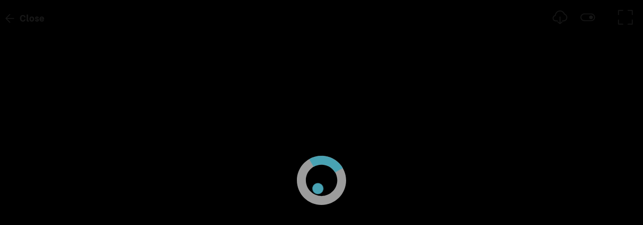

--- FILE ---
content_type: text/html; charset=UTF-8
request_url: https://public.joomeo.com/albums/6332b28fd2fa5/slideshow
body_size: 28302
content:

            <!DOCTYPE html>
            <html>
            
	<head>
		<base href="/">
		<title>Joomeo - objectifrugby Space - REC / GTO</title>
		<meta charset="UTF-8">
		<meta name="viewport" content="width=device-width,user-scalable=no,initial-scale=1.0,minimum-scale=1.0,maximum-scale=1.0" />

		<meta name="description" content="Joomeo - objectifrugby Space - REC / GTO" />
		<meta name="url" content="https://public.joomeo.com/albums/6332b28fd2fa5/slideshow" />
		<meta name="type" content="website" />
		<meta name="medium" content="image" />
		<meta name="image" content="https://media.joomeo.com/medium/6332b28fd2fa5/cover.jpg" />
		<link rel="image_src" href="https://media.joomeo.com/medium/6332b28fd2fa5/cover.jpg" />
		<link rel="canonical" href="https://public.joomeo.com/albums/6332b28fd2fa5/slideshow" />
		

        <link rel="icon" href="https://libs.joomeo.com/uiwfrm/24.12/img/favicon/joomeo.svg" sizes="32x32" />
        <link rel="icon" href="https://libs.joomeo.com/uiwfrm/24.12/img/favicon/joomeo.svg" sizes="192x192" />
        <link rel="apple-touch-icon" href="https://libs.joomeo.com/uiwfrm/24.12/img/favicon/joomeo.svg" />
        <meta name="msapplication-TileImage" content="https://libs.joomeo.com/uiwfrm/24.12/img/favicon/joomeo.svg" />
        
		<link rel="stylesheet" href="https://libs.joomeo.com/uiwfrm/24.12/css/all-default.css">
		<link rel="stylesheet" href="https://libs.joomeo.com/uiwfrm/24.12/css/all-media.css">
		<link rel="stylesheet" href="https://libs.joomeo.com/uiwfrm/24.12/css/font.css">
		        
    	<link rel="stylesheet" href="https://libs.joomeo.com/uiwfrm/24.12/css/mat.css">
    	<link rel="stylesheet" href="https://libs.joomeo.com/app/space/25.10/styles.css">
		
	</head>
        <body>
		<div class="page--loader-js">
			<div class="content content--over-all">
				<div class="wrapper-v-align">
					<div class="wrapper-v-align__center">
						<div class="wrapper-h-align wrapper-h-align--center">
							<div class="loader loader--large loader--darker"></div>
						</div>
					</div>
				</div>
			</div>
		</div>
        <app>
        </app>
		<div class="page--footer-js"
			 style="display: none">
        	
			<div class="content content--margin content--background-darker
						
						content-sm content-sm--margin-reset">
				<div class="content__center content__center--large
							
							content-sm__center content-sm__center--reset">
					<div class="grid12
								grid12-md
								grid12-margin-sm">
								
						<div class="grid12__6
									grid12-md__6
									grid12-margin-sm__12">
							<ul class="list">
								<li class="list__item list__item--tiny"><a class="link link--light-darker" href="https://www.joomeo.com/en/termsofuse.php">Terms of Use</a></li>
								<li class="list__item list__item--tiny"><a class="link link--light-darker" href="https://www.joomeo.com/en/privacypolicy.php">Confidentiality Policy</a></li>
								<li class="list__item list__item--tiny"><a class="link link--light-darker" href="https://www.joomeo.com/en/contact.php">Contact</a></li>
							</ul>
						</div>
						<div class="grid12__6
									grid12-md__6
									grid12-margin-sm__12">
							<div class="wrapper-h-align wrapper-h-align--right
										wrapper-h-align-md wrapper-h-align-md--right
										wrapper-h-align-sm wrapper-h-align-sm--right">
								<ul class="list">
									<a href="https://www.facebook.com/Joomeo/" target="_blank">
										<li class="list__horizontal-item list__horizontal-item--square list__horizontal-item--spacing-right-tiny list__horizontal-item--bg-color-light-darker-hover">
										    <div class="wrapper-v-align">
                                                <div class="wrapper-v-align__center">
                                                    <div class="wrapper-h-align wrapper-h-align--center">
                                                        <div class="icon icon--facebook icon--small icon--darker"></div>
                                                    </div>
                                                </div>
                                            </div>
                                        </li>
									</a>
									<a href="https://twitter.com/Joomeo" target="_blank">
										<li class="list__horizontal-item list__horizontal-item--square list__horizontal-item--spacing-right-tiny list__horizontal-item--bg-color-light-darker-hover">
										    <div class="wrapper-v-align">
                                                <div class="wrapper-v-align__center">
                                                    <div class="wrapper-h-align wrapper-h-align--center">
                                                        <div class="icon icon--twitter icon--small icon--darker"></div>
                                                    </div>
                                                </div>
                                            </div>
                                        </li>
									</a>
								</ul>
							</div>
						</div>
						<div class="grid12__6
									grid12-md__6
									grid12-margin-sm__12">
                            <div class="wrapper-h-align wrapper-h-align--right">
                                <div class="wrapper-margin wrapper-margin--top
                                            wrapper-margin-sm wrapper-margin-sm--top-reset">
                                    <p class="text text--light-darker">© Photoweb SAS groupe Exacompta-Clairefontaine 2026 Joomeo</p>
                                </div>
                            </div>
                        </div>
			
					</div>
				</div>
			</div>
			
        </div>
       </body>
		
		
        <script>
            _JOOMEO_CONFIG = JSON.parse('{\"domain\":\"joomeo.com\",\"websiteURL\":\"https:\\/\\/www.joomeo.com\",\"accountURL\":\"https:\\/\\/account.joomeo.com\",\"mobileURL\":\"https:\\/\\/m.joomeo.com\",\"blogURL\":\"https:\\/\\/blog.joomeo.com\",\"privateURL\":\"https:\\/\\/private.joomeo.com\",\"privateLegacyURL\":\"https:\\/\\/joomeo.com\",\"privateBetaURL\":\"https:\\/\\/private.joomeo.com\",\"publicURL\":\"https:\\/\\/public.joomeo.com\",\"serviceURL\":\"https:\\/\\/service.joomeo.com\",\"uploadURL\":\"https:\\/\\/up.joomeo.com\",\"libsURL\":\"https:\\/\\/libs.joomeo.com\",\"mediaURL\":\"https:\\/\\/media.joomeo.com\",\"slideshowURL\":\"https:\\/\\/s.joomeo.com\",\"loginURL\":\"https:\\/\\/account.joomeo.com\\/login.php\",\"registerURL\":\"https:\\/\\/account.joomeo.com\\/register.php\",\"cookiePolicyFieldName\":\"_joo_coo_cookie_policies\"}');
        </script>
        <script src="https://code.jquery.com/jquery-3.1.1.min.js"></script>
		<script src="https://code.jquery.com/jquery-migrate-3.0.0.min.js"></script>
        <script src="/inc/js/utils.js"></script>
        <script src="https://libs.joomeo.com/uiwfrm/24.12/js/all.js"></script>

        <script>
            _DEBUG = false;
			var configJSON = '{\"mode\":\"public\",\"user\":{\"spaceName\":\"objectifrugby\",\"firstname\":\"St\\u00e9phane\",\"lastname\":\"HAMEL\",\"countryCode\":\"FR\",\"privateURL\":\"https:\\/\\/private.joomeo.com\\/users\\/objectifrugby\",\"privateURLHtml\":\"https:\\/\\/private.joomeo.com\\/users\\/objectifrugby\",\"avatars\":{\"default\":\"https:\\/\\/media.joomeo.com\\/avatar\\/objectifrugby.jpg\"},\"covers\":{\"tiny\":\"https:\\/\\/media.joomeo.com\\/cover\\/objectifrugby\\/tiny.jpg\",\"small\":\"https:\\/\\/media.joomeo.com\\/cover\\/objectifrugby\\/small.jpg\",\"medium\":\"https:\\/\\/media.joomeo.com\\/cover\\/objectifrugby\\/medium.jpg\",\"large\":\"https:\\/\\/media.joomeo.com\\/cover\\/objectifrugby\\/large.jpg\",\"default\":\"https:\\/\\/media.joomeo.com\\/cover\\/objectifrugby\\/large.jpg\"},\"onlineStore\":{\"subscriptionStep\":false,\"profileStep\":false,\"finalStep\":false,\"enabled\":false,\"activated\":false,\"photoLab\":true,\"binary\":false},\"options\":{\"priority\":3,\"diskSpace\":2097152,\"uploadSize\":200,\"videoUploadSize\":2048,\"videoMaxDuration\":0,\"onlineStore\":false,\"perso\":true,\"persoTheme\":true,\"persoColor\":true,\"preferentialRates\":true,\"watermark\":true,\"customWatermark\":true,\"IPTC\":true,\"guestManagerMode\":true,\"guestTreeMode\":true,\"advancedContact\":true,\"soundAlbum\":true,\"soundSlideshow\":true,\"slideshowDownload\":true,\"slideshowBackgroundTransparency\":true,\"slideshowStartAuto\":true,\"videoStreaming\":true,\"maxMailPerDay\":1000,\"disablePhotoLab\":false,\"disableTracking\":false,\"lightweightUI\":false,\"disableAdvancedFeatures\":false,\"whiteLabel\":false,\"disableEmailing\":false},\"countryLabel\":\"France\",\"coverMessage\":\"Welcome to the Joomeo space objectifrugby\\n\\nSelect the album of your choice to view its photos, videos ...\\n\\nEnjoy your visit\",\"stats\":{\"album\":120},\"addedToHistory\":false,\"preferences\":{\"guestModeTree\":false,\"slideshowDurationBetweenPhoto\":3,\"watermark\":false,\"displayFormat\":1920,\"allowDownload\":true,\"allowUpload\":false,\"allowPrintOrder\":true,\"allowComments\":true,\"personalMessage\":null,\"personalSubject\":null,\"sendCopy\":false}},\"isMobile\":false,\"joomeo\":{\"domain\":\"joomeo.com\",\"websiteURL\":\"https:\\/\\/www.joomeo.com\",\"accountURL\":\"https:\\/\\/account.joomeo.com\",\"mobileURL\":\"https:\\/\\/m.joomeo.com\",\"blogURL\":\"https:\\/\\/blog.joomeo.com\",\"privateURL\":\"https:\\/\\/private.joomeo.com\",\"privateLegacyURL\":\"https:\\/\\/joomeo.com\",\"privateBetaURL\":\"https:\\/\\/private.joomeo.com\",\"publicURL\":\"https:\\/\\/public.joomeo.com\",\"serviceURL\":\"https:\\/\\/service.joomeo.com\",\"uploadURL\":\"https:\\/\\/up.joomeo.com\",\"libsURL\":\"https:\\/\\/libs.joomeo.com\",\"mediaURL\":\"https:\\/\\/media.joomeo.com\",\"slideshowURL\":\"https:\\/\\/s.joomeo.com\",\"loginURL\":\"https:\\/\\/account.joomeo.com\\/login.php\",\"registerURL\":\"https:\\/\\/account.joomeo.com\\/register.php\",\"cookiePolicyFieldName\":\"_joo_coo_cookie_policies\",\"logoutURL\":\"https:\\/\\/account.joomeo.com\\/login.php?logout=2\",\"loggedOutURL\":\"https:\\/\\/account.joomeo.com\\/login.php?redirect=referer&proc=loggedOut&logout=0\"},\"service\":{\"url\":\"https:\\/\\/service.joomeo.com\"},\"referer\":{\"url\":null,\"type\":\"unknow\",\"inIframe\":false},\"countryCode\":\"US\",\"countries\":[{\"countryCode\":\"BE\",\"country_type\":\"1\",\"vat_rate\":\"0.21\",\"label\":\"Belgium\",\"currencyid\":\"1\",\"currency_cod\":\"EUR\",\"currency_number\":\"978\",\"currency_symbol\":\"&euro;\",\"lang\":\"fr\",\"langLabel\":\"French\"},{\"countryCode\":\"CA\",\"country_type\":\"0\",\"vat_rate\":\"0\",\"label\":\"Canada\",\"currencyid\":\"2\",\"currency_cod\":\"USD\",\"currency_number\":\"840\",\"currency_symbol\":\"$\",\"lang\":\"en\",\"langLabel\":\"English\"},{\"countryCode\":\"FR\",\"country_type\":\"1\",\"vat_rate\":\"0.2\",\"label\":\"France\",\"currencyid\":\"1\",\"currency_cod\":\"EUR\",\"currency_number\":\"978\",\"currency_symbol\":\"&euro;\",\"lang\":\"fr\",\"langLabel\":\"French\"},{\"countryCode\":\"DE\",\"country_type\":\"1\",\"vat_rate\":\"0.19\",\"label\":\"Germany\",\"currencyid\":\"1\",\"currency_cod\":\"EUR\",\"currency_number\":\"978\",\"currency_symbol\":\"&euro;\",\"lang\":\"de\",\"langLabel\":\"German\"},{\"countryCode\":\"IT\",\"country_type\":\"1\",\"vat_rate\":\"0.22\",\"label\":\"Italy\",\"currencyid\":\"1\",\"currency_cod\":\"EUR\",\"currency_number\":\"978\",\"currency_symbol\":\"&euro;\",\"lang\":\"it\",\"langLabel\":\"Italian\"},{\"countryCode\":\"RU\",\"country_type\":\"0\",\"vat_rate\":\"0\",\"label\":\"Russian Federation\",\"currencyid\":\"2\",\"currency_cod\":\"USD\",\"currency_number\":\"840\",\"currency_symbol\":\"$\",\"lang\":\"en\",\"langLabel\":\"English\"},{\"countryCode\":\"ES\",\"country_type\":\"1\",\"vat_rate\":\"0.21\",\"label\":\"Spain\",\"currencyid\":\"1\",\"currency_cod\":\"EUR\",\"currency_number\":\"978\",\"currency_symbol\":\"&euro;\",\"lang\":\"es\",\"langLabel\":\"Spanish\"},{\"countryCode\":\"CH\",\"country_type\":\"0\",\"vat_rate\":\"0\",\"label\":\"Switzerland\",\"currencyid\":\"4\",\"currency_cod\":\"CHF\",\"currency_number\":\"756\",\"currency_symbol\":\"CHF\",\"lang\":\"fr\",\"langLabel\":\"French\"},{\"countryCode\":\"GB\",\"country_type\":\"1\",\"vat_rate\":\"0.2\",\"label\":\"United Kingdom\",\"currencyid\":\"3\",\"currency_cod\":\"GBP\",\"currency_number\":\"826\",\"currency_symbol\":\"&pound;\",\"lang\":\"en\",\"langLabel\":\"English\"},{\"countryCode\":\"US\",\"country_type\":\"0\",\"vat_rate\":\"0\",\"label\":\"United States\",\"currencyid\":\"2\",\"currency_cod\":\"USD\",\"currency_number\":\"840\",\"currency_symbol\":\"$\",\"lang\":\"en\",\"langLabel\":\"English\"},{\"countryCode\":\"AF\",\"country_type\":\"0\",\"vat_rate\":\"0\",\"label\":\"Afghanistan\",\"currencyid\":\"2\",\"currency_cod\":\"USD\",\"currency_number\":\"840\",\"currency_symbol\":\"$\",\"lang\":\"en\",\"langLabel\":\"English\"},{\"countryCode\":\"AX\",\"country_type\":\"0\",\"vat_rate\":\"0\",\"label\":\"\\u00c5land Islands\",\"currencyid\":\"1\",\"currency_cod\":\"EUR\",\"currency_number\":\"978\",\"currency_symbol\":\"&euro;\",\"lang\":\"en\",\"langLabel\":\"English\"},{\"countryCode\":\"AL\",\"country_type\":\"0\",\"vat_rate\":\"0\",\"label\":\"Albania\",\"currencyid\":\"2\",\"currency_cod\":\"USD\",\"currency_number\":\"840\",\"currency_symbol\":\"$\",\"lang\":\"en\",\"langLabel\":\"English\"},{\"countryCode\":\"DZ\",\"country_type\":\"0\",\"vat_rate\":\"0\",\"label\":\"Algeria\",\"currencyid\":\"2\",\"currency_cod\":\"USD\",\"currency_number\":\"840\",\"currency_symbol\":\"$\",\"lang\":\"fr\",\"langLabel\":\"French\"},{\"countryCode\":\"AS\",\"country_type\":\"0\",\"vat_rate\":\"0\",\"label\":\"American Samoa\",\"currencyid\":\"2\",\"currency_cod\":\"USD\",\"currency_number\":\"840\",\"currency_symbol\":\"$\",\"lang\":\"en\",\"langLabel\":\"English\"},{\"countryCode\":\"AD\",\"country_type\":\"0\",\"vat_rate\":\"0\",\"label\":\"Andorra\",\"currencyid\":\"1\",\"currency_cod\":\"EUR\",\"currency_number\":\"978\",\"currency_symbol\":\"&euro;\",\"lang\":\"en\",\"langLabel\":\"English\"},{\"countryCode\":\"AO\",\"country_type\":\"0\",\"vat_rate\":\"0\",\"label\":\"Angola\",\"currencyid\":\"2\",\"currency_cod\":\"USD\",\"currency_number\":\"840\",\"currency_symbol\":\"$\",\"lang\":\"en\",\"langLabel\":\"English\"},{\"countryCode\":\"AI\",\"country_type\":\"0\",\"vat_rate\":\"0\",\"label\":\"Anguilla\",\"currencyid\":\"2\",\"currency_cod\":\"USD\",\"currency_number\":\"840\",\"currency_symbol\":\"$\",\"lang\":\"en\",\"langLabel\":\"English\"},{\"countryCode\":\"AQ\",\"country_type\":\"0\",\"vat_rate\":\"0\",\"label\":\"Antarctica\",\"currencyid\":\"2\",\"currency_cod\":\"USD\",\"currency_number\":\"840\",\"currency_symbol\":\"$\",\"lang\":\"en\",\"langLabel\":\"English\"},{\"countryCode\":\"AG\",\"country_type\":\"0\",\"vat_rate\":\"0\",\"label\":\"Antigua And Barbuda\",\"currencyid\":\"2\",\"currency_cod\":\"USD\",\"currency_number\":\"840\",\"currency_symbol\":\"$\",\"lang\":\"en\",\"langLabel\":\"English\"},{\"countryCode\":\"AR\",\"country_type\":\"0\",\"vat_rate\":\"0\",\"label\":\"Argentina\",\"currencyid\":\"2\",\"currency_cod\":\"USD\",\"currency_number\":\"840\",\"currency_symbol\":\"$\",\"lang\":\"es\",\"langLabel\":\"Spanish\"},{\"countryCode\":\"AM\",\"country_type\":\"0\",\"vat_rate\":\"0\",\"label\":\"Armenia\",\"currencyid\":\"2\",\"currency_cod\":\"USD\",\"currency_number\":\"840\",\"currency_symbol\":\"$\",\"lang\":\"en\",\"langLabel\":\"English\"},{\"countryCode\":\"AW\",\"country_type\":\"0\",\"vat_rate\":\"0\",\"label\":\"Aruba\",\"currencyid\":\"2\",\"currency_cod\":\"USD\",\"currency_number\":\"840\",\"currency_symbol\":\"$\",\"lang\":\"en\",\"langLabel\":\"English\"},{\"countryCode\":\"AU\",\"country_type\":\"0\",\"vat_rate\":\"0\",\"label\":\"Australia\",\"currencyid\":\"2\",\"currency_cod\":\"USD\",\"currency_number\":\"840\",\"currency_symbol\":\"$\",\"lang\":\"en\",\"langLabel\":\"English\"},{\"countryCode\":\"AT\",\"country_type\":\"1\",\"vat_rate\":\"0.2\",\"label\":\"Austria\",\"currencyid\":\"1\",\"currency_cod\":\"EUR\",\"currency_number\":\"978\",\"currency_symbol\":\"&euro;\",\"lang\":\"de\",\"langLabel\":\"German\"},{\"countryCode\":\"AZ\",\"country_type\":\"0\",\"vat_rate\":\"0\",\"label\":\"Azerbaijan\",\"currencyid\":\"2\",\"currency_cod\":\"USD\",\"currency_number\":\"840\",\"currency_symbol\":\"$\",\"lang\":\"en\",\"langLabel\":\"English\"},{\"countryCode\":\"BS\",\"country_type\":\"0\",\"vat_rate\":\"0\",\"label\":\"Bahamas\",\"currencyid\":\"2\",\"currency_cod\":\"USD\",\"currency_number\":\"840\",\"currency_symbol\":\"$\",\"lang\":\"en\",\"langLabel\":\"English\"},{\"countryCode\":\"BH\",\"country_type\":\"0\",\"vat_rate\":\"0\",\"label\":\"Bahrain\",\"currencyid\":\"2\",\"currency_cod\":\"USD\",\"currency_number\":\"840\",\"currency_symbol\":\"$\",\"lang\":\"en\",\"langLabel\":\"English\"},{\"countryCode\":\"BD\",\"country_type\":\"0\",\"vat_rate\":\"0\",\"label\":\"Bangladesh\",\"currencyid\":\"2\",\"currency_cod\":\"USD\",\"currency_number\":\"840\",\"currency_symbol\":\"$\",\"lang\":\"en\",\"langLabel\":\"English\"},{\"countryCode\":\"BB\",\"country_type\":\"0\",\"vat_rate\":\"0\",\"label\":\"Barbados\",\"currencyid\":\"2\",\"currency_cod\":\"USD\",\"currency_number\":\"840\",\"currency_symbol\":\"$\",\"lang\":\"en\",\"langLabel\":\"English\"},{\"countryCode\":\"BY\",\"country_type\":\"0\",\"vat_rate\":\"0\",\"label\":\"Belarus\",\"currencyid\":\"2\",\"currency_cod\":\"USD\",\"currency_number\":\"840\",\"currency_symbol\":\"$\",\"lang\":\"en\",\"langLabel\":\"English\"},{\"countryCode\":\"BZ\",\"country_type\":\"0\",\"vat_rate\":\"0\",\"label\":\"Belize\",\"currencyid\":\"2\",\"currency_cod\":\"USD\",\"currency_number\":\"840\",\"currency_symbol\":\"$\",\"lang\":\"en\",\"langLabel\":\"English\"},{\"countryCode\":\"BJ\",\"country_type\":\"0\",\"vat_rate\":\"0\",\"label\":\"Benin\",\"currencyid\":\"2\",\"currency_cod\":\"USD\",\"currency_number\":\"840\",\"currency_symbol\":\"$\",\"lang\":\"fr\",\"langLabel\":\"French\"},{\"countryCode\":\"BM\",\"country_type\":\"0\",\"vat_rate\":\"0\",\"label\":\"Bermuda\",\"currencyid\":\"2\",\"currency_cod\":\"USD\",\"currency_number\":\"840\",\"currency_symbol\":\"$\",\"lang\":\"en\",\"langLabel\":\"English\"},{\"countryCode\":\"BT\",\"country_type\":\"0\",\"vat_rate\":\"0\",\"label\":\"Bhutan\",\"currencyid\":\"2\",\"currency_cod\":\"USD\",\"currency_number\":\"840\",\"currency_symbol\":\"$\",\"lang\":\"en\",\"langLabel\":\"English\"},{\"countryCode\":\"BO\",\"country_type\":\"0\",\"vat_rate\":\"0\",\"label\":\"Bolivia, Plurinational State Of\",\"currencyid\":\"2\",\"currency_cod\":\"USD\",\"currency_number\":\"840\",\"currency_symbol\":\"$\",\"lang\":\"es\",\"langLabel\":\"Spanish\"},{\"countryCode\":\"BA\",\"country_type\":\"0\",\"vat_rate\":\"0\",\"label\":\"Bosnia And Herzegovina\",\"currencyid\":\"2\",\"currency_cod\":\"USD\",\"currency_number\":\"840\",\"currency_symbol\":\"$\",\"lang\":\"en\",\"langLabel\":\"English\"},{\"countryCode\":\"BW\",\"country_type\":\"0\",\"vat_rate\":\"0\",\"label\":\"Botswana\",\"currencyid\":\"2\",\"currency_cod\":\"USD\",\"currency_number\":\"840\",\"currency_symbol\":\"$\",\"lang\":\"en\",\"langLabel\":\"English\"},{\"countryCode\":\"BV\",\"country_type\":\"0\",\"vat_rate\":\"0\",\"label\":\"Bouvet Island\",\"currencyid\":\"2\",\"currency_cod\":\"USD\",\"currency_number\":\"840\",\"currency_symbol\":\"$\",\"lang\":\"en\",\"langLabel\":\"English\"},{\"countryCode\":\"BR\",\"country_type\":\"0\",\"vat_rate\":\"0\",\"label\":\"Brazil\",\"currencyid\":\"2\",\"currency_cod\":\"USD\",\"currency_number\":\"840\",\"currency_symbol\":\"$\",\"lang\":\"en\",\"langLabel\":\"English\"},{\"countryCode\":\"IO\",\"country_type\":\"0\",\"vat_rate\":\"0\",\"label\":\"British Indian Ocean Territory\",\"currencyid\":\"2\",\"currency_cod\":\"USD\",\"currency_number\":\"840\",\"currency_symbol\":\"$\",\"lang\":\"en\",\"langLabel\":\"English\"},{\"countryCode\":\"BN\",\"country_type\":\"0\",\"vat_rate\":\"0\",\"label\":\"Brunei Darussalam\",\"currencyid\":\"2\",\"currency_cod\":\"USD\",\"currency_number\":\"840\",\"currency_symbol\":\"$\",\"lang\":\"en\",\"langLabel\":\"English\"},{\"countryCode\":\"BG\",\"country_type\":\"1\",\"vat_rate\":\"0.2\",\"label\":\"Bulgaria\",\"currencyid\":\"1\",\"currency_cod\":\"EUR\",\"currency_number\":\"978\",\"currency_symbol\":\"&euro;\",\"lang\":\"en\",\"langLabel\":\"English\"},{\"countryCode\":\"BF\",\"country_type\":\"0\",\"vat_rate\":\"0\",\"label\":\"Burkina Faso\",\"currencyid\":\"2\",\"currency_cod\":\"USD\",\"currency_number\":\"840\",\"currency_symbol\":\"$\",\"lang\":\"en\",\"langLabel\":\"English\"},{\"countryCode\":\"BI\",\"country_type\":\"0\",\"vat_rate\":\"0\",\"label\":\"Burundi\",\"currencyid\":\"2\",\"currency_cod\":\"USD\",\"currency_number\":\"840\",\"currency_symbol\":\"$\",\"lang\":\"en\",\"langLabel\":\"English\"},{\"countryCode\":\"KH\",\"country_type\":\"0\",\"vat_rate\":\"0\",\"label\":\"Cambodia\",\"currencyid\":\"2\",\"currency_cod\":\"USD\",\"currency_number\":\"840\",\"currency_symbol\":\"$\",\"lang\":\"en\",\"langLabel\":\"English\"},{\"countryCode\":\"CM\",\"country_type\":\"0\",\"vat_rate\":\"0\",\"label\":\"Cameroon\",\"currencyid\":\"2\",\"currency_cod\":\"USD\",\"currency_number\":\"840\",\"currency_symbol\":\"$\",\"lang\":\"en\",\"langLabel\":\"English\"},{\"countryCode\":\"CV\",\"country_type\":\"0\",\"vat_rate\":\"0\",\"label\":\"Cape Verde\",\"currencyid\":\"2\",\"currency_cod\":\"USD\",\"currency_number\":\"840\",\"currency_symbol\":\"$\",\"lang\":\"en\",\"langLabel\":\"English\"},{\"countryCode\":\"KY\",\"country_type\":\"0\",\"vat_rate\":\"0\",\"label\":\"Cayman Islands\",\"currencyid\":\"2\",\"currency_cod\":\"USD\",\"currency_number\":\"840\",\"currency_symbol\":\"$\",\"lang\":\"en\",\"langLabel\":\"English\"},{\"countryCode\":\"CF\",\"country_type\":\"0\",\"vat_rate\":\"0\",\"label\":\"Central African Republic\",\"currencyid\":\"2\",\"currency_cod\":\"USD\",\"currency_number\":\"840\",\"currency_symbol\":\"$\",\"lang\":\"en\",\"langLabel\":\"English\"},{\"countryCode\":\"TD\",\"country_type\":\"0\",\"vat_rate\":\"0\",\"label\":\"Chad\",\"currencyid\":\"2\",\"currency_cod\":\"USD\",\"currency_number\":\"840\",\"currency_symbol\":\"$\",\"lang\":\"en\",\"langLabel\":\"English\"},{\"countryCode\":\"CL\",\"country_type\":\"0\",\"vat_rate\":\"0\",\"label\":\"Chile\",\"currencyid\":\"2\",\"currency_cod\":\"USD\",\"currency_number\":\"840\",\"currency_symbol\":\"$\",\"lang\":\"es\",\"langLabel\":\"Spanish\"},{\"countryCode\":\"CN\",\"country_type\":\"0\",\"vat_rate\":\"0\",\"label\":\"China\",\"currencyid\":\"2\",\"currency_cod\":\"USD\",\"currency_number\":\"840\",\"currency_symbol\":\"$\",\"lang\":\"en\",\"langLabel\":\"English\"},{\"countryCode\":\"CX\",\"country_type\":\"0\",\"vat_rate\":\"0\",\"label\":\"Christmas Island\",\"currencyid\":\"2\",\"currency_cod\":\"USD\",\"currency_number\":\"840\",\"currency_symbol\":\"$\",\"lang\":\"en\",\"langLabel\":\"English\"},{\"countryCode\":\"CC\",\"country_type\":\"0\",\"vat_rate\":\"0\",\"label\":\"Cocos (Keeling) Islands\",\"currencyid\":\"2\",\"currency_cod\":\"USD\",\"currency_number\":\"840\",\"currency_symbol\":\"$\",\"lang\":\"en\",\"langLabel\":\"English\"},{\"countryCode\":\"CO\",\"country_type\":\"0\",\"vat_rate\":\"0\",\"label\":\"Colombia\",\"currencyid\":\"2\",\"currency_cod\":\"USD\",\"currency_number\":\"840\",\"currency_symbol\":\"$\",\"lang\":\"es\",\"langLabel\":\"Spanish\"},{\"countryCode\":\"KM\",\"country_type\":\"0\",\"vat_rate\":\"0\",\"label\":\"Comoros\",\"currencyid\":\"2\",\"currency_cod\":\"USD\",\"currency_number\":\"840\",\"currency_symbol\":\"$\",\"lang\":\"en\",\"langLabel\":\"English\"},{\"countryCode\":\"CG\",\"country_type\":\"0\",\"vat_rate\":\"0\",\"label\":\"Congo\",\"currencyid\":\"2\",\"currency_cod\":\"USD\",\"currency_number\":\"840\",\"currency_symbol\":\"$\",\"lang\":\"en\",\"langLabel\":\"English\"},{\"countryCode\":\"CD\",\"country_type\":\"0\",\"vat_rate\":\"0\",\"label\":\"Congo, The Democratic Republic Of The\",\"currencyid\":\"2\",\"currency_cod\":\"USD\",\"currency_number\":\"840\",\"currency_symbol\":\"$\",\"lang\":\"en\",\"langLabel\":\"English\"},{\"countryCode\":\"CK\",\"country_type\":\"0\",\"vat_rate\":\"0\",\"label\":\"Cook Islands\",\"currencyid\":\"2\",\"currency_cod\":\"USD\",\"currency_number\":\"840\",\"currency_symbol\":\"$\",\"lang\":\"en\",\"langLabel\":\"English\"},{\"countryCode\":\"CR\",\"country_type\":\"0\",\"vat_rate\":\"0\",\"label\":\"Costa Rica\",\"currencyid\":\"2\",\"currency_cod\":\"USD\",\"currency_number\":\"840\",\"currency_symbol\":\"$\",\"lang\":\"es\",\"langLabel\":\"Spanish\"},{\"countryCode\":\"CI\",\"country_type\":\"0\",\"vat_rate\":\"0\",\"label\":\"C\\u00f4te D\'ivoire\",\"currencyid\":\"2\",\"currency_cod\":\"USD\",\"currency_number\":\"840\",\"currency_symbol\":\"$\",\"lang\":\"en\",\"langLabel\":\"English\"},{\"countryCode\":\"HR\",\"country_type\":\"1\",\"vat_rate\":\"0.25\",\"label\":\"Croatia\",\"currencyid\":\"1\",\"currency_cod\":\"EUR\",\"currency_number\":\"978\",\"currency_symbol\":\"&euro;\",\"lang\":\"en\",\"langLabel\":\"English\"},{\"countryCode\":\"CU\",\"country_type\":\"0\",\"vat_rate\":\"0\",\"label\":\"Cuba\",\"currencyid\":\"2\",\"currency_cod\":\"USD\",\"currency_number\":\"840\",\"currency_symbol\":\"$\",\"lang\":\"es\",\"langLabel\":\"Spanish\"},{\"countryCode\":\"CY\",\"country_type\":\"1\",\"vat_rate\":\"0.19\",\"label\":\"Cyprus\",\"currencyid\":\"1\",\"currency_cod\":\"EUR\",\"currency_number\":\"978\",\"currency_symbol\":\"&euro;\",\"lang\":\"en\",\"langLabel\":\"English\"},{\"countryCode\":\"CZ\",\"country_type\":\"1\",\"vat_rate\":\"0.21\",\"label\":\"Czech Republic\",\"currencyid\":\"1\",\"currency_cod\":\"EUR\",\"currency_number\":\"978\",\"currency_symbol\":\"&euro;\",\"lang\":\"en\",\"langLabel\":\"English\"},{\"countryCode\":\"DK\",\"country_type\":\"1\",\"vat_rate\":\"0.25\",\"label\":\"Denmark\",\"currencyid\":\"1\",\"currency_cod\":\"EUR\",\"currency_number\":\"978\",\"currency_symbol\":\"&euro;\",\"lang\":\"en\",\"langLabel\":\"English\"},{\"countryCode\":\"DJ\",\"country_type\":\"0\",\"vat_rate\":\"0\",\"label\":\"Djibouti\",\"currencyid\":\"2\",\"currency_cod\":\"USD\",\"currency_number\":\"840\",\"currency_symbol\":\"$\",\"lang\":\"en\",\"langLabel\":\"English\"},{\"countryCode\":\"DM\",\"country_type\":\"0\",\"vat_rate\":\"0\",\"label\":\"Dominica\",\"currencyid\":\"2\",\"currency_cod\":\"USD\",\"currency_number\":\"840\",\"currency_symbol\":\"$\",\"lang\":\"en\",\"langLabel\":\"English\"},{\"countryCode\":\"DO\",\"country_type\":\"0\",\"vat_rate\":\"0\",\"label\":\"Dominican Republic\",\"currencyid\":\"2\",\"currency_cod\":\"USD\",\"currency_number\":\"840\",\"currency_symbol\":\"$\",\"lang\":\"en\",\"langLabel\":\"English\"},{\"countryCode\":\"EC\",\"country_type\":\"0\",\"vat_rate\":\"0\",\"label\":\"Ecuador\",\"currencyid\":\"2\",\"currency_cod\":\"USD\",\"currency_number\":\"840\",\"currency_symbol\":\"$\",\"lang\":\"es\",\"langLabel\":\"Spanish\"},{\"countryCode\":\"EG\",\"country_type\":\"0\",\"vat_rate\":\"0\",\"label\":\"Egypt\",\"currencyid\":\"2\",\"currency_cod\":\"USD\",\"currency_number\":\"840\",\"currency_symbol\":\"$\",\"lang\":\"en\",\"langLabel\":\"English\"},{\"countryCode\":\"SV\",\"country_type\":\"0\",\"vat_rate\":\"0\",\"label\":\"El Salvador\",\"currencyid\":\"2\",\"currency_cod\":\"USD\",\"currency_number\":\"840\",\"currency_symbol\":\"$\",\"lang\":\"es\",\"langLabel\":\"Spanish\"},{\"countryCode\":\"GQ\",\"country_type\":\"0\",\"vat_rate\":\"0\",\"label\":\"Equatorial Guinea\",\"currencyid\":\"2\",\"currency_cod\":\"USD\",\"currency_number\":\"840\",\"currency_symbol\":\"$\",\"lang\":\"es\",\"langLabel\":\"Spanish\"},{\"countryCode\":\"ER\",\"country_type\":\"0\",\"vat_rate\":\"0\",\"label\":\"Eritrea\",\"currencyid\":\"2\",\"currency_cod\":\"USD\",\"currency_number\":\"840\",\"currency_symbol\":\"$\",\"lang\":\"en\",\"langLabel\":\"English\"},{\"countryCode\":\"EE\",\"country_type\":\"1\",\"vat_rate\":\"0.2\",\"label\":\"Estonia\",\"currencyid\":\"1\",\"currency_cod\":\"EUR\",\"currency_number\":\"978\",\"currency_symbol\":\"&euro;\",\"lang\":\"en\",\"langLabel\":\"English\"},{\"countryCode\":\"ET\",\"country_type\":\"0\",\"vat_rate\":\"0\",\"label\":\"Ethiopia\",\"currencyid\":\"2\",\"currency_cod\":\"USD\",\"currency_number\":\"840\",\"currency_symbol\":\"$\",\"lang\":\"en\",\"langLabel\":\"English\"},{\"countryCode\":\"FK\",\"country_type\":\"0\",\"vat_rate\":\"0\",\"label\":\"Falkland Islands (Malvinas)\",\"currencyid\":\"2\",\"currency_cod\":\"USD\",\"currency_number\":\"840\",\"currency_symbol\":\"$\",\"lang\":\"en\",\"langLabel\":\"English\"},{\"countryCode\":\"FO\",\"country_type\":\"0\",\"vat_rate\":\"0\",\"label\":\"Faroe Islands\",\"currencyid\":\"2\",\"currency_cod\":\"USD\",\"currency_number\":\"840\",\"currency_symbol\":\"$\",\"lang\":\"en\",\"langLabel\":\"English\"},{\"countryCode\":\"FJ\",\"country_type\":\"0\",\"vat_rate\":\"0\",\"label\":\"Fiji\",\"currencyid\":\"2\",\"currency_cod\":\"USD\",\"currency_number\":\"840\",\"currency_symbol\":\"$\",\"lang\":\"en\",\"langLabel\":\"English\"},{\"countryCode\":\"FI\",\"country_type\":\"1\",\"vat_rate\":\"0.24\",\"label\":\"Finland\",\"currencyid\":\"1\",\"currency_cod\":\"EUR\",\"currency_number\":\"978\",\"currency_symbol\":\"&euro;\",\"lang\":\"en\",\"langLabel\":\"English\"},{\"countryCode\":\"GF\",\"country_type\":\"0\",\"vat_rate\":\"0\",\"label\":\"French Guiana\",\"currencyid\":\"1\",\"currency_cod\":\"EUR\",\"currency_number\":\"978\",\"currency_symbol\":\"&euro;\",\"lang\":\"fr\",\"langLabel\":\"French\"},{\"countryCode\":\"PF\",\"country_type\":\"0\",\"vat_rate\":\"0\",\"label\":\"French Polynesia\",\"currencyid\":\"1\",\"currency_cod\":\"EUR\",\"currency_number\":\"978\",\"currency_symbol\":\"&euro;\",\"lang\":\"en\",\"langLabel\":\"English\"},{\"countryCode\":\"TF\",\"country_type\":\"0\",\"vat_rate\":\"0\",\"label\":\"French Southern Territories\",\"currencyid\":\"1\",\"currency_cod\":\"EUR\",\"currency_number\":\"978\",\"currency_symbol\":\"&euro;\",\"lang\":\"fr\",\"langLabel\":\"French\"},{\"countryCode\":\"GA\",\"country_type\":\"0\",\"vat_rate\":\"0\",\"label\":\"Gabon\",\"currencyid\":\"2\",\"currency_cod\":\"USD\",\"currency_number\":\"840\",\"currency_symbol\":\"$\",\"lang\":\"en\",\"langLabel\":\"English\"},{\"countryCode\":\"GM\",\"country_type\":\"0\",\"vat_rate\":\"0\",\"label\":\"Gambia\",\"currencyid\":\"2\",\"currency_cod\":\"USD\",\"currency_number\":\"840\",\"currency_symbol\":\"$\",\"lang\":\"en\",\"langLabel\":\"English\"},{\"countryCode\":\"GE\",\"country_type\":\"0\",\"vat_rate\":\"0\",\"label\":\"Georgia\",\"currencyid\":\"2\",\"currency_cod\":\"USD\",\"currency_number\":\"840\",\"currency_symbol\":\"$\",\"lang\":\"en\",\"langLabel\":\"English\"},{\"countryCode\":\"GH\",\"country_type\":\"0\",\"vat_rate\":\"0\",\"label\":\"Ghana\",\"currencyid\":\"2\",\"currency_cod\":\"USD\",\"currency_number\":\"840\",\"currency_symbol\":\"$\",\"lang\":\"en\",\"langLabel\":\"English\"},{\"countryCode\":\"GI\",\"country_type\":\"0\",\"vat_rate\":\"0\",\"label\":\"Gibraltar\",\"currencyid\":\"2\",\"currency_cod\":\"USD\",\"currency_number\":\"840\",\"currency_symbol\":\"$\",\"lang\":\"en\",\"langLabel\":\"English\"},{\"countryCode\":\"GR\",\"country_type\":\"1\",\"vat_rate\":\"0.24\",\"label\":\"Greece\",\"currencyid\":\"1\",\"currency_cod\":\"EUR\",\"currency_number\":\"978\",\"currency_symbol\":\"&euro;\",\"lang\":\"en\",\"langLabel\":\"English\"},{\"countryCode\":\"GL\",\"country_type\":\"0\",\"vat_rate\":\"0\",\"label\":\"Greenland\",\"currencyid\":\"2\",\"currency_cod\":\"USD\",\"currency_number\":\"840\",\"currency_symbol\":\"$\",\"lang\":\"en\",\"langLabel\":\"English\"},{\"countryCode\":\"GD\",\"country_type\":\"0\",\"vat_rate\":\"0\",\"label\":\"Grenada\",\"currencyid\":\"2\",\"currency_cod\":\"USD\",\"currency_number\":\"840\",\"currency_symbol\":\"$\",\"lang\":\"en\",\"langLabel\":\"English\"},{\"countryCode\":\"GP\",\"country_type\":\"0\",\"vat_rate\":\"0\",\"label\":\"Guadeloupe\",\"currencyid\":\"1\",\"currency_cod\":\"EUR\",\"currency_number\":\"978\",\"currency_symbol\":\"&euro;\",\"lang\":\"fr\",\"langLabel\":\"French\"},{\"countryCode\":\"GU\",\"country_type\":\"0\",\"vat_rate\":\"0\",\"label\":\"Guam\",\"currencyid\":\"2\",\"currency_cod\":\"USD\",\"currency_number\":\"840\",\"currency_symbol\":\"$\",\"lang\":\"en\",\"langLabel\":\"English\"},{\"countryCode\":\"GT\",\"country_type\":\"0\",\"vat_rate\":\"0\",\"label\":\"Guatemala\",\"currencyid\":\"2\",\"currency_cod\":\"USD\",\"currency_number\":\"840\",\"currency_symbol\":\"$\",\"lang\":\"es\",\"langLabel\":\"Spanish\"},{\"countryCode\":\"GG\",\"country_type\":\"0\",\"vat_rate\":\"0\",\"label\":\"Guernsey\",\"currencyid\":\"3\",\"currency_cod\":\"GBP\",\"currency_number\":\"826\",\"currency_symbol\":\"&pound;\",\"lang\":\"en\",\"langLabel\":\"English\"},{\"countryCode\":\"GN\",\"country_type\":\"0\",\"vat_rate\":\"0\",\"label\":\"Guinea\",\"currencyid\":\"2\",\"currency_cod\":\"USD\",\"currency_number\":\"840\",\"currency_symbol\":\"$\",\"lang\":\"en\",\"langLabel\":\"English\"},{\"countryCode\":\"GW\",\"country_type\":\"0\",\"vat_rate\":\"0\",\"label\":\"Guinea-Bissau\",\"currencyid\":\"2\",\"currency_cod\":\"USD\",\"currency_number\":\"840\",\"currency_symbol\":\"$\",\"lang\":\"en\",\"langLabel\":\"English\"},{\"countryCode\":\"GY\",\"country_type\":\"0\",\"vat_rate\":\"0\",\"label\":\"Guyana\",\"currencyid\":\"2\",\"currency_cod\":\"USD\",\"currency_number\":\"840\",\"currency_symbol\":\"$\",\"lang\":\"en\",\"langLabel\":\"English\"},{\"countryCode\":\"HT\",\"country_type\":\"0\",\"vat_rate\":\"0\",\"label\":\"Haiti\",\"currencyid\":\"2\",\"currency_cod\":\"USD\",\"currency_number\":\"840\",\"currency_symbol\":\"$\",\"lang\":\"en\",\"langLabel\":\"English\"},{\"countryCode\":\"HM\",\"country_type\":\"0\",\"vat_rate\":\"0\",\"label\":\"Heard Island And Mcdonald Islands\",\"currencyid\":\"2\",\"currency_cod\":\"USD\",\"currency_number\":\"840\",\"currency_symbol\":\"$\",\"lang\":\"en\",\"langLabel\":\"English\"},{\"countryCode\":\"VA\",\"country_type\":\"0\",\"vat_rate\":\"0\",\"label\":\"Holy See (Vatican City State)\",\"currencyid\":\"1\",\"currency_cod\":\"EUR\",\"currency_number\":\"978\",\"currency_symbol\":\"&euro;\",\"lang\":\"it\",\"langLabel\":\"Italian\"},{\"countryCode\":\"HN\",\"country_type\":\"0\",\"vat_rate\":\"0\",\"label\":\"Honduras\",\"currencyid\":\"2\",\"currency_cod\":\"USD\",\"currency_number\":\"840\",\"currency_symbol\":\"$\",\"lang\":\"es\",\"langLabel\":\"Spanish\"},{\"countryCode\":\"HK\",\"country_type\":\"0\",\"vat_rate\":\"0\",\"label\":\"Hong Kong\",\"currencyid\":\"2\",\"currency_cod\":\"USD\",\"currency_number\":\"840\",\"currency_symbol\":\"$\",\"lang\":\"en\",\"langLabel\":\"English\"},{\"countryCode\":\"HU\",\"country_type\":\"1\",\"vat_rate\":\"0.27\",\"label\":\"Hungary\",\"currencyid\":\"1\",\"currency_cod\":\"EUR\",\"currency_number\":\"978\",\"currency_symbol\":\"&euro;\",\"lang\":\"en\",\"langLabel\":\"English\"},{\"countryCode\":\"IS\",\"country_type\":\"0\",\"vat_rate\":\"0\",\"label\":\"Iceland\",\"currencyid\":\"2\",\"currency_cod\":\"USD\",\"currency_number\":\"840\",\"currency_symbol\":\"$\",\"lang\":\"en\",\"langLabel\":\"English\"},{\"countryCode\":\"IN\",\"country_type\":\"0\",\"vat_rate\":\"0\",\"label\":\"India\",\"currencyid\":\"2\",\"currency_cod\":\"USD\",\"currency_number\":\"840\",\"currency_symbol\":\"$\",\"lang\":\"en\",\"langLabel\":\"English\"},{\"countryCode\":\"ID\",\"country_type\":\"0\",\"vat_rate\":\"0\",\"label\":\"Indonesia\",\"currencyid\":\"2\",\"currency_cod\":\"USD\",\"currency_number\":\"840\",\"currency_symbol\":\"$\",\"lang\":\"en\",\"langLabel\":\"English\"},{\"countryCode\":\"IR\",\"country_type\":\"0\",\"vat_rate\":\"0\",\"label\":\"Iran, Islamic Republic Of\",\"currencyid\":\"2\",\"currency_cod\":\"USD\",\"currency_number\":\"840\",\"currency_symbol\":\"$\",\"lang\":\"en\",\"langLabel\":\"English\"},{\"countryCode\":\"IQ\",\"country_type\":\"0\",\"vat_rate\":\"0\",\"label\":\"Iraq\",\"currencyid\":\"2\",\"currency_cod\":\"USD\",\"currency_number\":\"840\",\"currency_symbol\":\"$\",\"lang\":\"en\",\"langLabel\":\"English\"},{\"countryCode\":\"IE\",\"country_type\":\"1\",\"vat_rate\":\"0.23\",\"label\":\"Ireland\",\"currencyid\":\"1\",\"currency_cod\":\"EUR\",\"currency_number\":\"978\",\"currency_symbol\":\"&euro;\",\"lang\":\"en\",\"langLabel\":\"English\"},{\"countryCode\":\"IM\",\"country_type\":\"0\",\"vat_rate\":\"0\",\"label\":\"Isle Of Man\",\"currencyid\":\"3\",\"currency_cod\":\"GBP\",\"currency_number\":\"826\",\"currency_symbol\":\"&pound;\",\"lang\":\"en\",\"langLabel\":\"English\"},{\"countryCode\":\"IL\",\"country_type\":\"0\",\"vat_rate\":\"0\",\"label\":\"Israel\",\"currencyid\":\"2\",\"currency_cod\":\"USD\",\"currency_number\":\"840\",\"currency_symbol\":\"$\",\"lang\":\"en\",\"langLabel\":\"English\"},{\"countryCode\":\"JM\",\"country_type\":\"0\",\"vat_rate\":\"0\",\"label\":\"Jamaica\",\"currencyid\":\"2\",\"currency_cod\":\"USD\",\"currency_number\":\"840\",\"currency_symbol\":\"$\",\"lang\":\"en\",\"langLabel\":\"English\"},{\"countryCode\":\"JP\",\"country_type\":\"0\",\"vat_rate\":\"0\",\"label\":\"Japan\",\"currencyid\":\"2\",\"currency_cod\":\"USD\",\"currency_number\":\"840\",\"currency_symbol\":\"$\",\"lang\":\"en\",\"langLabel\":\"English\"},{\"countryCode\":\"JE\",\"country_type\":\"0\",\"vat_rate\":\"0\",\"label\":\"Jersey\",\"currencyid\":\"3\",\"currency_cod\":\"GBP\",\"currency_number\":\"826\",\"currency_symbol\":\"&pound;\",\"lang\":\"en\",\"langLabel\":\"English\"},{\"countryCode\":\"JO\",\"country_type\":\"0\",\"vat_rate\":\"0\",\"label\":\"Jordan\",\"currencyid\":\"2\",\"currency_cod\":\"USD\",\"currency_number\":\"840\",\"currency_symbol\":\"$\",\"lang\":\"en\",\"langLabel\":\"English\"},{\"countryCode\":\"KZ\",\"country_type\":\"0\",\"vat_rate\":\"0\",\"label\":\"Kazakhstan\",\"currencyid\":\"2\",\"currency_cod\":\"USD\",\"currency_number\":\"840\",\"currency_symbol\":\"$\",\"lang\":\"en\",\"langLabel\":\"English\"},{\"countryCode\":\"KE\",\"country_type\":\"0\",\"vat_rate\":\"0\",\"label\":\"Kenya\",\"currencyid\":\"2\",\"currency_cod\":\"USD\",\"currency_number\":\"840\",\"currency_symbol\":\"$\",\"lang\":\"en\",\"langLabel\":\"English\"},{\"countryCode\":\"KI\",\"country_type\":\"0\",\"vat_rate\":\"0\",\"label\":\"Kiribati\",\"currencyid\":\"2\",\"currency_cod\":\"USD\",\"currency_number\":\"840\",\"currency_symbol\":\"$\",\"lang\":\"en\",\"langLabel\":\"English\"},{\"countryCode\":\"KP\",\"country_type\":\"0\",\"vat_rate\":\"0\",\"label\":\"Korea, Democratic People\'s Republic Of\",\"currencyid\":\"2\",\"currency_cod\":\"USD\",\"currency_number\":\"840\",\"currency_symbol\":\"$\",\"lang\":\"en\",\"langLabel\":\"English\"},{\"countryCode\":\"KR\",\"country_type\":\"0\",\"vat_rate\":\"0\",\"label\":\"Korea, Republic Of\",\"currencyid\":\"2\",\"currency_cod\":\"USD\",\"currency_number\":\"840\",\"currency_symbol\":\"$\",\"lang\":\"en\",\"langLabel\":\"English\"},{\"countryCode\":\"KW\",\"country_type\":\"0\",\"vat_rate\":\"0\",\"label\":\"Kuwait\",\"currencyid\":\"2\",\"currency_cod\":\"USD\",\"currency_number\":\"840\",\"currency_symbol\":\"$\",\"lang\":\"en\",\"langLabel\":\"English\"},{\"countryCode\":\"KG\",\"country_type\":\"0\",\"vat_rate\":\"0\",\"label\":\"Kyrgyzstan\",\"currencyid\":\"2\",\"currency_cod\":\"USD\",\"currency_number\":\"840\",\"currency_symbol\":\"$\",\"lang\":\"en\",\"langLabel\":\"English\"},{\"countryCode\":\"LA\",\"country_type\":\"0\",\"vat_rate\":\"0\",\"label\":\"Lao People\'s Democratic Republic\",\"currencyid\":\"2\",\"currency_cod\":\"USD\",\"currency_number\":\"840\",\"currency_symbol\":\"$\",\"lang\":\"en\",\"langLabel\":\"English\"},{\"countryCode\":\"LV\",\"country_type\":\"1\",\"vat_rate\":\"0.21\",\"label\":\"Latvia\",\"currencyid\":\"1\",\"currency_cod\":\"EUR\",\"currency_number\":\"978\",\"currency_symbol\":\"&euro;\",\"lang\":\"en\",\"langLabel\":\"English\"},{\"countryCode\":\"LB\",\"country_type\":\"0\",\"vat_rate\":\"0\",\"label\":\"Lebanon\",\"currencyid\":\"2\",\"currency_cod\":\"USD\",\"currency_number\":\"840\",\"currency_symbol\":\"$\",\"lang\":\"en\",\"langLabel\":\"English\"},{\"countryCode\":\"LS\",\"country_type\":\"0\",\"vat_rate\":\"0\",\"label\":\"Lesotho\",\"currencyid\":\"2\",\"currency_cod\":\"USD\",\"currency_number\":\"840\",\"currency_symbol\":\"$\",\"lang\":\"en\",\"langLabel\":\"English\"},{\"countryCode\":\"LR\",\"country_type\":\"0\",\"vat_rate\":\"0\",\"label\":\"Liberia\",\"currencyid\":\"2\",\"currency_cod\":\"USD\",\"currency_number\":\"840\",\"currency_symbol\":\"$\",\"lang\":\"en\",\"langLabel\":\"English\"},{\"countryCode\":\"LY\",\"country_type\":\"0\",\"vat_rate\":\"0\",\"label\":\"Libyan Arab Jamahiriya\",\"currencyid\":\"2\",\"currency_cod\":\"USD\",\"currency_number\":\"840\",\"currency_symbol\":\"$\",\"lang\":\"en\",\"langLabel\":\"English\"},{\"countryCode\":\"LI\",\"country_type\":\"0\",\"vat_rate\":\"0\",\"label\":\"Liechtenstein\",\"currencyid\":\"4\",\"currency_cod\":\"CHF\",\"currency_number\":\"756\",\"currency_symbol\":\"CHF\",\"lang\":\"de\",\"langLabel\":\"German\"},{\"countryCode\":\"LT\",\"country_type\":\"1\",\"vat_rate\":\"0.21\",\"label\":\"Lithuania\",\"currencyid\":\"1\",\"currency_cod\":\"EUR\",\"currency_number\":\"978\",\"currency_symbol\":\"&euro;\",\"lang\":\"en\",\"langLabel\":\"English\"},{\"countryCode\":\"LU\",\"country_type\":\"1\",\"vat_rate\":\"0.16\",\"label\":\"Luxembourg\",\"currencyid\":\"1\",\"currency_cod\":\"EUR\",\"currency_number\":\"978\",\"currency_symbol\":\"&euro;\",\"lang\":\"fr\",\"langLabel\":\"French\"},{\"countryCode\":\"MO\",\"country_type\":\"0\",\"vat_rate\":\"0\",\"label\":\"Macao\",\"currencyid\":\"2\",\"currency_cod\":\"USD\",\"currency_number\":\"840\",\"currency_symbol\":\"$\",\"lang\":\"en\",\"langLabel\":\"English\"},{\"countryCode\":\"MK\",\"country_type\":\"0\",\"vat_rate\":\"0\",\"label\":\"Macedonia, The Former Yugoslav Republic Of\",\"currencyid\":\"2\",\"currency_cod\":\"USD\",\"currency_number\":\"840\",\"currency_symbol\":\"$\",\"lang\":\"en\",\"langLabel\":\"English\"},{\"countryCode\":\"MG\",\"country_type\":\"0\",\"vat_rate\":\"0\",\"label\":\"Madagascar\",\"currencyid\":\"2\",\"currency_cod\":\"USD\",\"currency_number\":\"840\",\"currency_symbol\":\"$\",\"lang\":\"en\",\"langLabel\":\"English\"},{\"countryCode\":\"MW\",\"country_type\":\"0\",\"vat_rate\":\"0\",\"label\":\"Malawi\",\"currencyid\":\"2\",\"currency_cod\":\"USD\",\"currency_number\":\"840\",\"currency_symbol\":\"$\",\"lang\":\"en\",\"langLabel\":\"English\"},{\"countryCode\":\"MY\",\"country_type\":\"0\",\"vat_rate\":\"0\",\"label\":\"Malaysia\",\"currencyid\":\"2\",\"currency_cod\":\"USD\",\"currency_number\":\"840\",\"currency_symbol\":\"$\",\"lang\":\"en\",\"langLabel\":\"English\"},{\"countryCode\":\"MV\",\"country_type\":\"0\",\"vat_rate\":\"0\",\"label\":\"Maldives\",\"currencyid\":\"2\",\"currency_cod\":\"USD\",\"currency_number\":\"840\",\"currency_symbol\":\"$\",\"lang\":\"en\",\"langLabel\":\"English\"},{\"countryCode\":\"ML\",\"country_type\":\"0\",\"vat_rate\":\"0\",\"label\":\"Mali\",\"currencyid\":\"2\",\"currency_cod\":\"USD\",\"currency_number\":\"840\",\"currency_symbol\":\"$\",\"lang\":\"en\",\"langLabel\":\"English\"},{\"countryCode\":\"MT\",\"country_type\":\"1\",\"vat_rate\":\"0\",\"label\":\"Malta\",\"currencyid\":\"1\",\"currency_cod\":\"EUR\",\"currency_number\":\"978\",\"currency_symbol\":\"&euro;\",\"lang\":\"fr\",\"langLabel\":\"French\"},{\"countryCode\":\"MH\",\"country_type\":\"0\",\"vat_rate\":\"0\",\"label\":\"Marshall Islands\",\"currencyid\":\"2\",\"currency_cod\":\"USD\",\"currency_number\":\"840\",\"currency_symbol\":\"$\",\"lang\":\"en\",\"langLabel\":\"English\"},{\"countryCode\":\"MQ\",\"country_type\":\"0\",\"vat_rate\":\"0\",\"label\":\"Martinique\",\"currencyid\":\"1\",\"currency_cod\":\"EUR\",\"currency_number\":\"978\",\"currency_symbol\":\"&euro;\",\"lang\":\"fr\",\"langLabel\":\"French\"},{\"countryCode\":\"MR\",\"country_type\":\"0\",\"vat_rate\":\"0\",\"label\":\"Mauritania\",\"currencyid\":\"2\",\"currency_cod\":\"USD\",\"currency_number\":\"840\",\"currency_symbol\":\"$\",\"lang\":\"en\",\"langLabel\":\"English\"},{\"countryCode\":\"MU\",\"country_type\":\"0\",\"vat_rate\":\"0\",\"label\":\"Mauritius\",\"currencyid\":\"2\",\"currency_cod\":\"USD\",\"currency_number\":\"840\",\"currency_symbol\":\"$\",\"lang\":\"en\",\"langLabel\":\"English\"},{\"countryCode\":\"YT\",\"country_type\":\"0\",\"vat_rate\":\"0.2\",\"label\":\"Mayotte\",\"currencyid\":\"1\",\"currency_cod\":\"EUR\",\"currency_number\":\"978\",\"currency_symbol\":\"&euro;\",\"lang\":\"en\",\"langLabel\":\"English\"},{\"countryCode\":\"MX\",\"country_type\":\"0\",\"vat_rate\":\"0\",\"label\":\"Mexico\",\"currencyid\":\"2\",\"currency_cod\":\"USD\",\"currency_number\":\"840\",\"currency_symbol\":\"$\",\"lang\":\"es\",\"langLabel\":\"Spanish\"},{\"countryCode\":\"FM\",\"country_type\":\"0\",\"vat_rate\":\"0\",\"label\":\"Micronesia, Federated States Of\",\"currencyid\":\"2\",\"currency_cod\":\"USD\",\"currency_number\":\"840\",\"currency_symbol\":\"$\",\"lang\":\"en\",\"langLabel\":\"English\"},{\"countryCode\":\"MD\",\"country_type\":\"0\",\"vat_rate\":\"0\",\"label\":\"Moldova, Republic Of\",\"currencyid\":\"2\",\"currency_cod\":\"USD\",\"currency_number\":\"840\",\"currency_symbol\":\"$\",\"lang\":\"en\",\"langLabel\":\"English\"},{\"countryCode\":\"MC\",\"country_type\":\"0\",\"vat_rate\":\"0.2\",\"label\":\"Monaco\",\"currencyid\":\"1\",\"currency_cod\":\"EUR\",\"currency_number\":\"978\",\"currency_symbol\":\"&euro;\",\"lang\":\"fr\",\"langLabel\":\"French\"},{\"countryCode\":\"MN\",\"country_type\":\"0\",\"vat_rate\":\"0\",\"label\":\"Mongolia\",\"currencyid\":\"2\",\"currency_cod\":\"USD\",\"currency_number\":\"840\",\"currency_symbol\":\"$\",\"lang\":\"en\",\"langLabel\":\"English\"},{\"countryCode\":\"ME\",\"country_type\":\"0\",\"vat_rate\":\"0\",\"label\":\"Montenegro\",\"currencyid\":\"1\",\"currency_cod\":\"EUR\",\"currency_number\":\"978\",\"currency_symbol\":\"&euro;\",\"lang\":\"en\",\"langLabel\":\"English\"},{\"countryCode\":\"MS\",\"country_type\":\"0\",\"vat_rate\":\"0\",\"label\":\"Montserrat\",\"currencyid\":\"2\",\"currency_cod\":\"USD\",\"currency_number\":\"840\",\"currency_symbol\":\"$\",\"lang\":\"en\",\"langLabel\":\"English\"},{\"countryCode\":\"MA\",\"country_type\":\"0\",\"vat_rate\":\"0\",\"label\":\"Morocco\",\"currencyid\":\"2\",\"currency_cod\":\"USD\",\"currency_number\":\"840\",\"currency_symbol\":\"$\",\"lang\":\"fr\",\"langLabel\":\"French\"},{\"countryCode\":\"MZ\",\"country_type\":\"0\",\"vat_rate\":\"0\",\"label\":\"Mozambique\",\"currencyid\":\"2\",\"currency_cod\":\"USD\",\"currency_number\":\"840\",\"currency_symbol\":\"$\",\"lang\":\"en\",\"langLabel\":\"English\"},{\"countryCode\":\"MM\",\"country_type\":\"0\",\"vat_rate\":\"0\",\"label\":\"Myanmar\",\"currencyid\":\"2\",\"currency_cod\":\"USD\",\"currency_number\":\"840\",\"currency_symbol\":\"$\",\"lang\":\"en\",\"langLabel\":\"English\"},{\"countryCode\":\"NA\",\"country_type\":\"0\",\"vat_rate\":\"0\",\"label\":\"Namibia\",\"currencyid\":\"2\",\"currency_cod\":\"USD\",\"currency_number\":\"840\",\"currency_symbol\":\"$\",\"lang\":\"en\",\"langLabel\":\"English\"},{\"countryCode\":\"NR\",\"country_type\":\"0\",\"vat_rate\":\"0\",\"label\":\"Nauru\",\"currencyid\":\"2\",\"currency_cod\":\"USD\",\"currency_number\":\"840\",\"currency_symbol\":\"$\",\"lang\":\"en\",\"langLabel\":\"English\"},{\"countryCode\":\"NP\",\"country_type\":\"0\",\"vat_rate\":\"0\",\"label\":\"Nepal\",\"currencyid\":\"2\",\"currency_cod\":\"USD\",\"currency_number\":\"840\",\"currency_symbol\":\"$\",\"lang\":\"en\",\"langLabel\":\"English\"},{\"countryCode\":\"NL\",\"country_type\":\"1\",\"vat_rate\":\"0.21\",\"label\":\"Netherlands\",\"currencyid\":\"1\",\"currency_cod\":\"EUR\",\"currency_number\":\"978\",\"currency_symbol\":\"&euro;\",\"lang\":\"en\",\"langLabel\":\"English\"},{\"countryCode\":\"AN\",\"country_type\":\"0\",\"vat_rate\":\"0\",\"label\":\"Netherlands Antilles\",\"currencyid\":\"2\",\"currency_cod\":\"USD\",\"currency_number\":\"840\",\"currency_symbol\":\"$\",\"lang\":\"en\",\"langLabel\":\"English\"},{\"countryCode\":\"NC\",\"country_type\":\"0\",\"vat_rate\":\"0\",\"label\":\"New Caledonia\",\"currencyid\":\"1\",\"currency_cod\":\"EUR\",\"currency_number\":\"978\",\"currency_symbol\":\"&euro;\",\"lang\":\"en\",\"langLabel\":\"English\"},{\"countryCode\":\"NZ\",\"country_type\":\"0\",\"vat_rate\":\"0\",\"label\":\"New Zealand\",\"currencyid\":\"2\",\"currency_cod\":\"USD\",\"currency_number\":\"840\",\"currency_symbol\":\"$\",\"lang\":\"en\",\"langLabel\":\"English\"},{\"countryCode\":\"NI\",\"country_type\":\"0\",\"vat_rate\":\"0\",\"label\":\"Nicaragua\",\"currencyid\":\"2\",\"currency_cod\":\"USD\",\"currency_number\":\"840\",\"currency_symbol\":\"$\",\"lang\":\"es\",\"langLabel\":\"Spanish\"},{\"countryCode\":\"NE\",\"country_type\":\"0\",\"vat_rate\":\"0\",\"label\":\"Niger\",\"currencyid\":\"2\",\"currency_cod\":\"USD\",\"currency_number\":\"840\",\"currency_symbol\":\"$\",\"lang\":\"en\",\"langLabel\":\"English\"},{\"countryCode\":\"NG\",\"country_type\":\"0\",\"vat_rate\":\"0\",\"label\":\"Nigeria\",\"currencyid\":\"2\",\"currency_cod\":\"USD\",\"currency_number\":\"840\",\"currency_symbol\":\"$\",\"lang\":\"en\",\"langLabel\":\"English\"},{\"countryCode\":\"NU\",\"country_type\":\"0\",\"vat_rate\":\"0\",\"label\":\"Niue\",\"currencyid\":\"2\",\"currency_cod\":\"USD\",\"currency_number\":\"840\",\"currency_symbol\":\"$\",\"lang\":\"en\",\"langLabel\":\"English\"},{\"countryCode\":\"NF\",\"country_type\":\"0\",\"vat_rate\":\"0\",\"label\":\"Norfolk Island\",\"currencyid\":\"2\",\"currency_cod\":\"USD\",\"currency_number\":\"840\",\"currency_symbol\":\"$\",\"lang\":\"en\",\"langLabel\":\"English\"},{\"countryCode\":\"MP\",\"country_type\":\"0\",\"vat_rate\":\"0\",\"label\":\"Northern Mariana Islands\",\"currencyid\":\"2\",\"currency_cod\":\"USD\",\"currency_number\":\"840\",\"currency_symbol\":\"$\",\"lang\":\"en\",\"langLabel\":\"English\"},{\"countryCode\":\"NO\",\"country_type\":\"0\",\"vat_rate\":\"0\",\"label\":\"Norway\",\"currencyid\":\"2\",\"currency_cod\":\"USD\",\"currency_number\":\"840\",\"currency_symbol\":\"$\",\"lang\":\"en\",\"langLabel\":\"English\"},{\"countryCode\":\"OM\",\"country_type\":\"0\",\"vat_rate\":\"0\",\"label\":\"Oman\",\"currencyid\":\"2\",\"currency_cod\":\"USD\",\"currency_number\":\"840\",\"currency_symbol\":\"$\",\"lang\":\"en\",\"langLabel\":\"English\"},{\"countryCode\":\"PK\",\"country_type\":\"0\",\"vat_rate\":\"0\",\"label\":\"Pakistan\",\"currencyid\":\"2\",\"currency_cod\":\"USD\",\"currency_number\":\"840\",\"currency_symbol\":\"$\",\"lang\":\"en\",\"langLabel\":\"English\"},{\"countryCode\":\"PW\",\"country_type\":\"0\",\"vat_rate\":\"0\",\"label\":\"Palau\",\"currencyid\":\"2\",\"currency_cod\":\"USD\",\"currency_number\":\"840\",\"currency_symbol\":\"$\",\"lang\":\"en\",\"langLabel\":\"English\"},{\"countryCode\":\"PS\",\"country_type\":\"0\",\"vat_rate\":\"0\",\"label\":\"Palestinian Territory, Occupied\",\"currencyid\":\"2\",\"currency_cod\":\"USD\",\"currency_number\":\"840\",\"currency_symbol\":\"$\",\"lang\":\"en\",\"langLabel\":\"English\"},{\"countryCode\":\"PA\",\"country_type\":\"0\",\"vat_rate\":\"0\",\"label\":\"Panama\",\"currencyid\":\"2\",\"currency_cod\":\"USD\",\"currency_number\":\"840\",\"currency_symbol\":\"$\",\"lang\":\"es\",\"langLabel\":\"Spanish\"},{\"countryCode\":\"PG\",\"country_type\":\"0\",\"vat_rate\":\"0\",\"label\":\"Papua New Guinea\",\"currencyid\":\"2\",\"currency_cod\":\"USD\",\"currency_number\":\"840\",\"currency_symbol\":\"$\",\"lang\":\"en\",\"langLabel\":\"English\"},{\"countryCode\":\"PY\",\"country_type\":\"0\",\"vat_rate\":\"0\",\"label\":\"Paraguay\",\"currencyid\":\"2\",\"currency_cod\":\"USD\",\"currency_number\":\"840\",\"currency_symbol\":\"$\",\"lang\":\"es\",\"langLabel\":\"Spanish\"},{\"countryCode\":\"PE\",\"country_type\":\"0\",\"vat_rate\":\"0\",\"label\":\"Peru\",\"currencyid\":\"2\",\"currency_cod\":\"USD\",\"currency_number\":\"840\",\"currency_symbol\":\"$\",\"lang\":\"es\",\"langLabel\":\"Spanish\"},{\"countryCode\":\"PH\",\"country_type\":\"0\",\"vat_rate\":\"0\",\"label\":\"Philippines\",\"currencyid\":\"2\",\"currency_cod\":\"USD\",\"currency_number\":\"840\",\"currency_symbol\":\"$\",\"lang\":\"en\",\"langLabel\":\"English\"},{\"countryCode\":\"PN\",\"country_type\":\"0\",\"vat_rate\":\"0\",\"label\":\"Pitcairn\",\"currencyid\":\"2\",\"currency_cod\":\"USD\",\"currency_number\":\"840\",\"currency_symbol\":\"$\",\"lang\":\"en\",\"langLabel\":\"English\"},{\"countryCode\":\"PL\",\"country_type\":\"1\",\"vat_rate\":\"0.23\",\"label\":\"Poland\",\"currencyid\":\"1\",\"currency_cod\":\"EUR\",\"currency_number\":\"978\",\"currency_symbol\":\"&euro;\",\"lang\":\"en\",\"langLabel\":\"English\"},{\"countryCode\":\"PT\",\"country_type\":\"1\",\"vat_rate\":\"0.23\",\"label\":\"Portugal\",\"currencyid\":\"1\",\"currency_cod\":\"EUR\",\"currency_number\":\"978\",\"currency_symbol\":\"&euro;\",\"lang\":\"en\",\"langLabel\":\"English\"},{\"countryCode\":\"PR\",\"country_type\":\"0\",\"vat_rate\":\"0\",\"label\":\"Puerto Rico\",\"currencyid\":\"2\",\"currency_cod\":\"USD\",\"currency_number\":\"840\",\"currency_symbol\":\"$\",\"lang\":\"es\",\"langLabel\":\"Spanish\"},{\"countryCode\":\"QA\",\"country_type\":\"0\",\"vat_rate\":\"0\",\"label\":\"Qatar\",\"currencyid\":\"2\",\"currency_cod\":\"USD\",\"currency_number\":\"840\",\"currency_symbol\":\"$\",\"lang\":\"en\",\"langLabel\":\"English\"},{\"countryCode\":\"RE\",\"country_type\":\"0\",\"vat_rate\":\"0\",\"label\":\"R\\u00e9union\",\"currencyid\":\"1\",\"currency_cod\":\"EUR\",\"currency_number\":\"978\",\"currency_symbol\":\"&euro;\",\"lang\":\"fr\",\"langLabel\":\"French\"},{\"countryCode\":\"RO\",\"country_type\":\"1\",\"vat_rate\":\"0.19\",\"label\":\"Romania\",\"currencyid\":\"1\",\"currency_cod\":\"EUR\",\"currency_number\":\"978\",\"currency_symbol\":\"&euro;\",\"lang\":\"en\",\"langLabel\":\"English\"},{\"countryCode\":\"RW\",\"country_type\":\"0\",\"vat_rate\":\"0\",\"label\":\"Rwanda\",\"currencyid\":\"2\",\"currency_cod\":\"USD\",\"currency_number\":\"840\",\"currency_symbol\":\"$\",\"lang\":\"en\",\"langLabel\":\"English\"},{\"countryCode\":\"BL\",\"country_type\":\"0\",\"vat_rate\":\"0\",\"label\":\"Saint Barth\\u00e9lemy\",\"currencyid\":\"1\",\"currency_cod\":\"EUR\",\"currency_number\":\"978\",\"currency_symbol\":\"&euro;\",\"lang\":\"en\",\"langLabel\":\"English\"},{\"countryCode\":\"SH\",\"country_type\":\"0\",\"vat_rate\":\"0\",\"label\":\"Saint Helena, Ascension And Tristan Da Cunha\",\"currencyid\":\"2\",\"currency_cod\":\"USD\",\"currency_number\":\"840\",\"currency_symbol\":\"$\",\"lang\":\"en\",\"langLabel\":\"English\"},{\"countryCode\":\"KN\",\"country_type\":\"0\",\"vat_rate\":\"0\",\"label\":\"Saint Kitts And Nevis\",\"currencyid\":\"2\",\"currency_cod\":\"USD\",\"currency_number\":\"840\",\"currency_symbol\":\"$\",\"lang\":\"en\",\"langLabel\":\"English\"},{\"countryCode\":\"LC\",\"country_type\":\"0\",\"vat_rate\":\"0\",\"label\":\"Saint Lucia\",\"currencyid\":\"2\",\"currency_cod\":\"USD\",\"currency_number\":\"840\",\"currency_symbol\":\"$\",\"lang\":\"en\",\"langLabel\":\"English\"},{\"countryCode\":\"MF\",\"country_type\":\"0\",\"vat_rate\":\"0\",\"label\":\"Saint Martin (French Part)\",\"currencyid\":\"1\",\"currency_cod\":\"EUR\",\"currency_number\":\"978\",\"currency_symbol\":\"&euro;\",\"lang\":\"fr\",\"langLabel\":\"French\"},{\"countryCode\":\"PM\",\"country_type\":\"0\",\"vat_rate\":\"0.2\",\"label\":\"Saint Pierre And Miquelon\",\"currencyid\":\"1\",\"currency_cod\":\"EUR\",\"currency_number\":\"978\",\"currency_symbol\":\"&euro;\",\"lang\":\"en\",\"langLabel\":\"English\"},{\"countryCode\":\"VC\",\"country_type\":\"0\",\"vat_rate\":\"0\",\"label\":\"Saint Vincent And The Grenadines\",\"currencyid\":\"2\",\"currency_cod\":\"USD\",\"currency_number\":\"840\",\"currency_symbol\":\"$\",\"lang\":\"en\",\"langLabel\":\"English\"},{\"countryCode\":\"WS\",\"country_type\":\"0\",\"vat_rate\":\"0\",\"label\":\"Samoa\",\"currencyid\":\"2\",\"currency_cod\":\"USD\",\"currency_number\":\"840\",\"currency_symbol\":\"$\",\"lang\":\"en\",\"langLabel\":\"English\"},{\"countryCode\":\"SM\",\"country_type\":\"0\",\"vat_rate\":\"0\",\"label\":\"San Marino\",\"currencyid\":\"1\",\"currency_cod\":\"EUR\",\"currency_number\":\"978\",\"currency_symbol\":\"&euro;\",\"lang\":\"it\",\"langLabel\":\"Italian\"},{\"countryCode\":\"ST\",\"country_type\":\"0\",\"vat_rate\":\"0\",\"label\":\"Sao Tome And Principe\",\"currencyid\":\"2\",\"currency_cod\":\"USD\",\"currency_number\":\"840\",\"currency_symbol\":\"$\",\"lang\":\"en\",\"langLabel\":\"English\"},{\"countryCode\":\"SA\",\"country_type\":\"0\",\"vat_rate\":\"0\",\"label\":\"Saudi Arabia\",\"currencyid\":\"2\",\"currency_cod\":\"USD\",\"currency_number\":\"840\",\"currency_symbol\":\"$\",\"lang\":\"en\",\"langLabel\":\"English\"},{\"countryCode\":\"SN\",\"country_type\":\"0\",\"vat_rate\":\"0\",\"label\":\"Senegal\",\"currencyid\":\"2\",\"currency_cod\":\"USD\",\"currency_number\":\"840\",\"currency_symbol\":\"$\",\"lang\":\"fr\",\"langLabel\":\"French\"},{\"countryCode\":\"RS\",\"country_type\":\"0\",\"vat_rate\":\"0\",\"label\":\"Serbia\",\"currencyid\":\"2\",\"currency_cod\":\"USD\",\"currency_number\":\"840\",\"currency_symbol\":\"$\",\"lang\":\"en\",\"langLabel\":\"English\"},{\"countryCode\":\"SC\",\"country_type\":\"0\",\"vat_rate\":\"0\",\"label\":\"Seychelles\",\"currencyid\":\"2\",\"currency_cod\":\"USD\",\"currency_number\":\"840\",\"currency_symbol\":\"$\",\"lang\":\"en\",\"langLabel\":\"English\"},{\"countryCode\":\"SL\",\"country_type\":\"1\",\"vat_rate\":\"0.2\",\"label\":\"Sierra Leone\",\"currencyid\":\"1\",\"currency_cod\":\"EUR\",\"currency_number\":\"978\",\"currency_symbol\":\"&euro;\",\"lang\":\"en\",\"langLabel\":\"English\"},{\"countryCode\":\"SG\",\"country_type\":\"0\",\"vat_rate\":\"0\",\"label\":\"Singapore\",\"currencyid\":\"2\",\"currency_cod\":\"USD\",\"currency_number\":\"840\",\"currency_symbol\":\"$\",\"lang\":\"en\",\"langLabel\":\"English\"},{\"countryCode\":\"SK\",\"country_type\":\"1\",\"vat_rate\":\"0.2\",\"label\":\"Slovakia\",\"currencyid\":\"1\",\"currency_cod\":\"EUR\",\"currency_number\":\"978\",\"currency_symbol\":\"&euro;\",\"lang\":\"en\",\"langLabel\":\"English\"},{\"countryCode\":\"SI\",\"country_type\":\"1\",\"vat_rate\":\"0.22\",\"label\":\"Slovenia\",\"currencyid\":\"1\",\"currency_cod\":\"EUR\",\"currency_number\":\"978\",\"currency_symbol\":\"&euro;\",\"lang\":\"en\",\"langLabel\":\"English\"},{\"countryCode\":\"SB\",\"country_type\":\"0\",\"vat_rate\":\"0\",\"label\":\"Solomon Islands\",\"currencyid\":\"2\",\"currency_cod\":\"USD\",\"currency_number\":\"840\",\"currency_symbol\":\"$\",\"lang\":\"en\",\"langLabel\":\"English\"},{\"countryCode\":\"SO\",\"country_type\":\"0\",\"vat_rate\":\"0\",\"label\":\"Somalia\",\"currencyid\":\"2\",\"currency_cod\":\"USD\",\"currency_number\":\"840\",\"currency_symbol\":\"$\",\"lang\":\"en\",\"langLabel\":\"English\"},{\"countryCode\":\"ZA\",\"country_type\":\"0\",\"vat_rate\":\"0\",\"label\":\"South Africa\",\"currencyid\":\"2\",\"currency_cod\":\"USD\",\"currency_number\":\"840\",\"currency_symbol\":\"$\",\"lang\":\"en\",\"langLabel\":\"English\"},{\"countryCode\":\"GS\",\"country_type\":\"0\",\"vat_rate\":\"0\",\"label\":\"South Georgia And The South Sandwich Islands\",\"currencyid\":\"2\",\"currency_cod\":\"USD\",\"currency_number\":\"840\",\"currency_symbol\":\"$\",\"lang\":\"en\",\"langLabel\":\"English\"},{\"countryCode\":\"LK\",\"country_type\":\"0\",\"vat_rate\":\"0\",\"label\":\"Sri Lanka\",\"currencyid\":\"2\",\"currency_cod\":\"USD\",\"currency_number\":\"840\",\"currency_symbol\":\"$\",\"lang\":\"en\",\"langLabel\":\"English\"},{\"countryCode\":\"SD\",\"country_type\":\"0\",\"vat_rate\":\"0\",\"label\":\"Sudan\",\"currencyid\":\"2\",\"currency_cod\":\"USD\",\"currency_number\":\"840\",\"currency_symbol\":\"$\",\"lang\":\"en\",\"langLabel\":\"English\"},{\"countryCode\":\"SR\",\"country_type\":\"0\",\"vat_rate\":\"0\",\"label\":\"Suriname\",\"currencyid\":\"2\",\"currency_cod\":\"USD\",\"currency_number\":\"840\",\"currency_symbol\":\"$\",\"lang\":\"en\",\"langLabel\":\"English\"},{\"countryCode\":\"SJ\",\"country_type\":\"0\",\"vat_rate\":\"0\",\"label\":\"Svalbard And Jan Mayen\",\"currencyid\":\"2\",\"currency_cod\":\"USD\",\"currency_number\":\"840\",\"currency_symbol\":\"$\",\"lang\":\"en\",\"langLabel\":\"English\"},{\"countryCode\":\"SZ\",\"country_type\":\"0\",\"vat_rate\":\"0\",\"label\":\"Swaziland\",\"currencyid\":\"2\",\"currency_cod\":\"USD\",\"currency_number\":\"840\",\"currency_symbol\":\"$\",\"lang\":\"en\",\"langLabel\":\"English\"},{\"countryCode\":\"SE\",\"country_type\":\"1\",\"vat_rate\":\"0.25\",\"label\":\"Sweden\",\"currencyid\":\"1\",\"currency_cod\":\"EUR\",\"currency_number\":\"978\",\"currency_symbol\":\"&euro;\",\"lang\":\"en\",\"langLabel\":\"English\"},{\"countryCode\":\"SY\",\"country_type\":\"0\",\"vat_rate\":\"0\",\"label\":\"Syrian Arab Republic\",\"currencyid\":\"2\",\"currency_cod\":\"USD\",\"currency_number\":\"840\",\"currency_symbol\":\"$\",\"lang\":\"en\",\"langLabel\":\"English\"},{\"countryCode\":\"TW\",\"country_type\":\"0\",\"vat_rate\":\"0\",\"label\":\"Taiwan, Province Of China\",\"currencyid\":\"2\",\"currency_cod\":\"USD\",\"currency_number\":\"840\",\"currency_symbol\":\"$\",\"lang\":\"en\",\"langLabel\":\"English\"},{\"countryCode\":\"TJ\",\"country_type\":\"0\",\"vat_rate\":\"0\",\"label\":\"Tajikistan\",\"currencyid\":\"2\",\"currency_cod\":\"USD\",\"currency_number\":\"840\",\"currency_symbol\":\"$\",\"lang\":\"en\",\"langLabel\":\"English\"},{\"countryCode\":\"TZ\",\"country_type\":\"0\",\"vat_rate\":\"0\",\"label\":\"Tanzania, United Republic Of\",\"currencyid\":\"2\",\"currency_cod\":\"USD\",\"currency_number\":\"840\",\"currency_symbol\":\"$\",\"lang\":\"en\",\"langLabel\":\"English\"},{\"countryCode\":\"TH\",\"country_type\":\"0\",\"vat_rate\":\"0\",\"label\":\"Thailand\",\"currencyid\":\"2\",\"currency_cod\":\"USD\",\"currency_number\":\"840\",\"currency_symbol\":\"$\",\"lang\":\"en\",\"langLabel\":\"English\"},{\"countryCode\":\"TL\",\"country_type\":\"0\",\"vat_rate\":\"0\",\"label\":\"Timor-Leste\",\"currencyid\":\"2\",\"currency_cod\":\"USD\",\"currency_number\":\"840\",\"currency_symbol\":\"$\",\"lang\":\"en\",\"langLabel\":\"English\"},{\"countryCode\":\"TG\",\"country_type\":\"0\",\"vat_rate\":\"0\",\"label\":\"Togo\",\"currencyid\":\"2\",\"currency_cod\":\"USD\",\"currency_number\":\"840\",\"currency_symbol\":\"$\",\"lang\":\"en\",\"langLabel\":\"English\"},{\"countryCode\":\"TK\",\"country_type\":\"0\",\"vat_rate\":\"0\",\"label\":\"Tokelau\",\"currencyid\":\"2\",\"currency_cod\":\"USD\",\"currency_number\":\"840\",\"currency_symbol\":\"$\",\"lang\":\"en\",\"langLabel\":\"English\"},{\"countryCode\":\"TO\",\"country_type\":\"0\",\"vat_rate\":\"0\",\"label\":\"Tonga\",\"currencyid\":\"2\",\"currency_cod\":\"USD\",\"currency_number\":\"840\",\"currency_symbol\":\"$\",\"lang\":\"en\",\"langLabel\":\"English\"},{\"countryCode\":\"TT\",\"country_type\":\"0\",\"vat_rate\":\"0\",\"label\":\"Trinidad And Tobago\",\"currencyid\":\"2\",\"currency_cod\":\"USD\",\"currency_number\":\"840\",\"currency_symbol\":\"$\",\"lang\":\"en\",\"langLabel\":\"English\"},{\"countryCode\":\"TN\",\"country_type\":\"0\",\"vat_rate\":\"0\",\"label\":\"Tunisia\",\"currencyid\":\"2\",\"currency_cod\":\"USD\",\"currency_number\":\"840\",\"currency_symbol\":\"$\",\"lang\":\"en\",\"langLabel\":\"English\"},{\"countryCode\":\"TR\",\"country_type\":\"0\",\"vat_rate\":\"0\",\"label\":\"Turkey\",\"currencyid\":\"2\",\"currency_cod\":\"USD\",\"currency_number\":\"840\",\"currency_symbol\":\"$\",\"lang\":\"en\",\"langLabel\":\"English\"},{\"countryCode\":\"TM\",\"country_type\":\"0\",\"vat_rate\":\"0\",\"label\":\"Turkmenistan\",\"currencyid\":\"2\",\"currency_cod\":\"USD\",\"currency_number\":\"840\",\"currency_symbol\":\"$\",\"lang\":\"en\",\"langLabel\":\"English\"},{\"countryCode\":\"TC\",\"country_type\":\"0\",\"vat_rate\":\"0\",\"label\":\"Turks And Caicos Islands\",\"currencyid\":\"2\",\"currency_cod\":\"USD\",\"currency_number\":\"840\",\"currency_symbol\":\"$\",\"lang\":\"en\",\"langLabel\":\"English\"},{\"countryCode\":\"TV\",\"country_type\":\"0\",\"vat_rate\":\"0\",\"label\":\"Tuvalu\",\"currencyid\":\"2\",\"currency_cod\":\"USD\",\"currency_number\":\"840\",\"currency_symbol\":\"$\",\"lang\":\"en\",\"langLabel\":\"English\"},{\"countryCode\":\"UG\",\"country_type\":\"0\",\"vat_rate\":\"0\",\"label\":\"Uganda\",\"currencyid\":\"2\",\"currency_cod\":\"USD\",\"currency_number\":\"840\",\"currency_symbol\":\"$\",\"lang\":\"en\",\"langLabel\":\"English\"},{\"countryCode\":\"UA\",\"country_type\":\"0\",\"vat_rate\":\"0\",\"label\":\"Ukraine\",\"currencyid\":\"2\",\"currency_cod\":\"USD\",\"currency_number\":\"840\",\"currency_symbol\":\"$\",\"lang\":\"en\",\"langLabel\":\"English\"},{\"countryCode\":\"AE\",\"country_type\":\"0\",\"vat_rate\":\"0\",\"label\":\"United Arab Emirates\",\"currencyid\":\"2\",\"currency_cod\":\"USD\",\"currency_number\":\"840\",\"currency_symbol\":\"$\",\"lang\":\"en\",\"langLabel\":\"English\"},{\"countryCode\":\"UM\",\"country_type\":\"0\",\"vat_rate\":\"0\",\"label\":\"United States Minor Outlying Islands\",\"currencyid\":\"2\",\"currency_cod\":\"USD\",\"currency_number\":\"840\",\"currency_symbol\":\"$\",\"lang\":\"en\",\"langLabel\":\"English\"},{\"countryCode\":\"UY\",\"country_type\":\"0\",\"vat_rate\":\"0\",\"label\":\"Uruguay\",\"currencyid\":\"2\",\"currency_cod\":\"USD\",\"currency_number\":\"840\",\"currency_symbol\":\"$\",\"lang\":\"es\",\"langLabel\":\"Spanish\"},{\"countryCode\":\"UZ\",\"country_type\":\"0\",\"vat_rate\":\"0\",\"label\":\"Uzbekistan\",\"currencyid\":\"2\",\"currency_cod\":\"USD\",\"currency_number\":\"840\",\"currency_symbol\":\"$\",\"lang\":\"en\",\"langLabel\":\"English\"},{\"countryCode\":\"VU\",\"country_type\":\"0\",\"vat_rate\":\"0\",\"label\":\"Vanuatu\",\"currencyid\":\"2\",\"currency_cod\":\"USD\",\"currency_number\":\"840\",\"currency_symbol\":\"$\",\"lang\":\"en\",\"langLabel\":\"English\"},{\"countryCode\":\"VE\",\"country_type\":\"0\",\"vat_rate\":\"0\",\"label\":\"Venezuela, Bolivarian Republic Of\",\"currencyid\":\"2\",\"currency_cod\":\"USD\",\"currency_number\":\"840\",\"currency_symbol\":\"$\",\"lang\":\"es\",\"langLabel\":\"Spanish\"},{\"countryCode\":\"VN\",\"country_type\":\"0\",\"vat_rate\":\"0\",\"label\":\"Viet Nam\",\"currencyid\":\"2\",\"currency_cod\":\"USD\",\"currency_number\":\"840\",\"currency_symbol\":\"$\",\"lang\":\"en\",\"langLabel\":\"English\"},{\"countryCode\":\"VG\",\"country_type\":\"0\",\"vat_rate\":\"0\",\"label\":\"Virgin Islands, British\",\"currencyid\":\"2\",\"currency_cod\":\"USD\",\"currency_number\":\"840\",\"currency_symbol\":\"$\",\"lang\":\"en\",\"langLabel\":\"English\"},{\"countryCode\":\"VI\",\"country_type\":\"0\",\"vat_rate\":\"0\",\"label\":\"Virgin Islands, U.S.\",\"currencyid\":\"2\",\"currency_cod\":\"USD\",\"currency_number\":\"840\",\"currency_symbol\":\"$\",\"lang\":\"en\",\"langLabel\":\"English\"},{\"countryCode\":\"WF\",\"country_type\":\"0\",\"vat_rate\":\"0\",\"label\":\"Wallis And Futuna\",\"currencyid\":\"1\",\"currency_cod\":\"EUR\",\"currency_number\":\"978\",\"currency_symbol\":\"&euro;\",\"lang\":\"en\",\"langLabel\":\"English\"},{\"countryCode\":\"EH\",\"country_type\":\"0\",\"vat_rate\":\"0\",\"label\":\"Western Sahara\",\"currencyid\":\"2\",\"currency_cod\":\"USD\",\"currency_number\":\"840\",\"currency_symbol\":\"$\",\"lang\":\"en\",\"langLabel\":\"English\"},{\"countryCode\":\"YE\",\"country_type\":\"0\",\"vat_rate\":\"0\",\"label\":\"Yemen\",\"currencyid\":\"2\",\"currency_cod\":\"USD\",\"currency_number\":\"840\",\"currency_symbol\":\"$\",\"lang\":\"en\",\"langLabel\":\"English\"},{\"countryCode\":\"ZM\",\"country_type\":\"0\",\"vat_rate\":\"0\",\"label\":\"Zambia\",\"currencyid\":\"2\",\"currency_cod\":\"USD\",\"currency_number\":\"840\",\"currency_symbol\":\"$\",\"lang\":\"en\",\"langLabel\":\"English\"},{\"countryCode\":\"ZW\",\"country_type\":\"0\",\"vat_rate\":\"0\",\"label\":\"Zimbabwe\",\"currencyid\":\"2\",\"currency_cod\":\"USD\",\"currency_number\":\"840\",\"currency_symbol\":\"$\",\"lang\":\"en\",\"langLabel\":\"English\"}],\"album\":{\"albumid\":\"6332b28fd2fa5\",\"label\":\"REC \\/ GTO\",\"sortingKey\":\"date\",\"sortingType\":\"ascending\",\"date\":1663452000,\"createdDate\":1664266895,\"updatedDate\":1664267051,\"status\":2,\"publicationDate\":1664266895,\"isPublic\":true,\"hasSlideshow\":false,\"accessRules\":{\"download\":true,\"upload\":false,\"printOrder\":false,\"comment\":true},\"covers\":{\"tiny\":\"https:\\/\\/media.joomeo.com\\/tiny\\/6332b28fd2fa5\\/cover.jpg\",\"small\":\"https:\\/\\/media.joomeo.com\\/small\\/6332b28fd2fa5\\/cover.jpg\",\"medium\":\"https:\\/\\/media.joomeo.com\\/medium\\/6332b28fd2fa5\\/cover.jpg\",\"large\":\"https:\\/\\/media.joomeo.com\\/large\\/6332b28fd2fa5\\/cover.jpg\",\"default\":\"https:\\/\\/media.joomeo.com\\/large\\/6332b28fd2fa5\\/cover.jpg\"},\"url\":\"https:\\/\\/public.joomeo.com\\/albums\\/6332b28fd2fa5\",\"urlQRCode\":{\"small\":\"https:\\/\\/utils.joomeo.com\\/QRCode\\/small\\/UVJDb2RlX0ommlU4j2rwJRGQyP69tR1G6fH1H7RmqfOxCurMmOq72hd_GBUeGR4a3Yfw6uD4fiWuf4u2w9KxmxRNqBn4-1HkBF6Poonp3uNAEoTB5dCLWEaW3ZGt3pX1ex0tHCzE9YOu5NsQNF9J__WRJYwaGlUO4DXvPs6f1cM.png\",\"medium\":\"https:\\/\\/utils.joomeo.com\\/QRCode\\/medium\\/UVJDb2RlX0ommlU4j2rwJRGQyP69tR1G6fH1H7RmqfOxCurMmOq72hd_GBUeGR4a3Yfw6uD4fiWuf4u2w9KxmxRNqBn4-1HkBF6Poonp3uNAEoTB5dCLWEaW3ZGt3pX1ex0tHCzE9YOu5NsQNF9J__WRJYwaGlUO4DXvPs6f1cM.png\",\"large\":\"https:\\/\\/utils.joomeo.com\\/QRCode\\/large\\/UVJDb2RlX0ommlU4j2rwJRGQyP69tR1G6fH1H7RmqfOxCurMmOq72hd_GBUeGR4a3Yfw6uD4fiWuf4u2w9KxmxRNqBn4-1HkBF6Poonp3uNAEoTB5dCLWEaW3ZGt3pX1ex0tHCzE9YOu5NsQNF9J__WRJYwaGlUO4DXvPs6f1cM.png\",\"default\":\"https:\\/\\/utils.joomeo.com\\/QRCode\\/large\\/UVJDb2RlX0ommlU4j2rwJRGQyP69tR1G6fH1H7RmqfOxCurMmOq72hd_GBUeGR4a3Yfw6uD4fiWuf4u2w9KxmxRNqBn4-1HkBF6Poonp3uNAEoTB5dCLWEaW3ZGt3pX1ex0tHCzE9YOu5NsQNF9J__WRJYwaGlUO4DXvPs6f1cM.png\"},\"urlSlideshow\":\"https:\\/\\/private.joomeo.com\\/users\\/objectifrugby\\/albums\\/MUY5NjQxOTI4SLx7x5Q14Q\\/slideshow\",\"urlSlideshowQRCode\":{\"small\":\"https:\\/\\/utils.joomeo.com\\/QRCode\\/small\\/[base64].png\",\"medium\":\"https:\\/\\/utils.joomeo.com\\/QRCode\\/medium\\/[base64].png\",\"large\":\"https:\\/\\/utils.joomeo.com\\/QRCode\\/large\\/[base64].png\",\"default\":\"https:\\/\\/utils.joomeo.com\\/QRCode\\/large\\/[base64].png\"},\"accessCounter\":0,\"accessType\":\"public\",\"partial\":false,\"stats\":{\"image\":327,\"video\":0,\"raw\":0,\"file\":0,\"total\":327}},\"navigationAllowed\":true,\"lang\":{\"GLOBAL_DATE_FORMAT\":\"mm\\/dd\\/YY\",\"GLOBAL_OCTETS\":\"bytes\",\"GLOBAL_KB\":\"KB\",\"GLOBAL_MB\":\"MB\",\"GLOBAL_GB\":\"GB\",\"GLOBAL_TB\":\"TB\",\"GLOBAL_PB\":\"PB\",\"GLOBAL_NO\":\"no\",\"GLOBAL_YES\":\"yes\",\"GLOBAL_WEBSITE\":\"Website\",\"GLOBAL_PUBLISH_TO\":\"Publish to\",\"GLOBAL_PROPULSED_BY\":\"Powered by\",\"GLOBAL_REGISTER\":\"Register\",\"GLOBAL_SIGNIN\":\"Login\",\"GLOBAL_SIGNOUT\":\"Logout\",\"GLOBAL_MY_SPACE\":\"My space\",\"GLOBAL_MY_ACCOUNT\":\"My account\",\"GLOBAL_DOWNLOAD\":\"Download\",\"GLOBAL_KNOW_MORE\":\"Learn more\",\"GLOBAL_CANCEL\":\"Cancel\",\"GLOBAL_CLOSE\":\"Close\",\"GLOBAL_OK\":\"OK\",\"GLOBAL_APPLY\":\"Apply\",\"GLOBAL_BACK\":\"Back\",\"GLOBAL_DELETE\":\"Delete\",\"GLOBAL_DUPLICATE\":\"Create a copy\",\"GLOBAL_EDIT\":\"Edit\",\"GLOBAL_ORDER\":\"Order\",\"GLOBAL_PAY\":\"Pay\",\"GLOBAL_SEND\":\"Send\",\"GLOBAL_VALIDATE\":\"Apply\",\"GLOBAL_CONTINUE\":\"Continue\",\"GLOBAL_CONFIRM\":\"Confirm\",\"GLOBAL_RENEW\":\"Renew \",\"GLOBAL_PHOTO\":\"Photo\",\"GLOBAL_PHOTOS\":\"Photos\",\"GLOBAL_VIDEO\":\"Video\",\"GLOBAL_VIDEOS\":\"Videos\",\"GLOBAL_RAW\":\"RAW\",\"GLOBAL_RAWS\":\"RAWs\",\"GLOBAL_FILE\":\"File\",\"GLOBAL_FILES\":\"Files\",\"GLOBAL_OTHER\":\"Other\",\"GLOBAL_OTHERS\":\"Others\",\"GLOBAL_2_POINTS\":\":\",\"GLOBAL_MY_INVOICES\":\"My invoices\",\"GLOBAL_USER_SPACE\":\"STR_VAR[SPACE_NAME] Space\",\"GLOBAL_NO_LEGEND\":\"No caption\",\"GLOBAL_FILE_NAME\":\"File name\",\"GLOBAL_DEFINITION\":\"Resolution\",\"GLOBAL_DATE_SHOOTING\":\"Date taken\",\"GLOBAL_CAPTION\":\"Legend\",\"GLOBAL_DETAILS\":\"Details\",\"GLOBAL_DESCRIPTION\":\"Description\",\"GLOBAL_EMPTY_ALBUM\":\"Empty Album\",\"GLOBAL_DISCOVER\":\"Learn more\",\"GLOBAL_COMMENTS\":\"Comments\",\"GLOBAL_KEYWORDS\":\"Keywords\",\"GLOBAL_GENDER_MALE\":\"Male\",\"GLOBAL_GENDER_FEMALE\":\"Woman\",\"GLOBAL_ORGANISATION_TYPE_ENTERPRISE\":\"Company\",\"GLOBAL_ORGANISATION_TYPE_PHOTOGRAPH\":\"Photographer\",\"GLOBAL_ORGANISATION_TYPE_ASSOCIATION\":\"Organization\",\"GLOBAL_SORT_NAME\":\"sort by name\",\"GLOBAL_SORT_SHOOTING_DATE\":\"sort by date taken\",\"GLOBAL_SORT_ASCENDANT\":\"ascending sort order\",\"GLOBAL_SORT_DESCENDANT\":\"descending sort order\",\"GLOBAL_PASSWORD_LEVEL_0\":\"Security level: insufficient\",\"GLOBAL_PASSWORD_LEVEL_1\":\"Security level: weak\",\"GLOBAL_PASSWORD_LEVEL_2\":\"Security level: average\",\"GLOBAL_PASSWORD_LEVEL_3\":\"Security level: good\",\"GLOBAL_PASSWORD_LEVEL_4\":\"Security level: very good\",\"GLOBAL_PASSWORD_LEVEL_5\":\"Security level: excellent\",\"GLOBAL_WATERMARK_LAYOUT_CENTER\":\"centered\",\"GLOBAL_WATERMARK_LAYOUT_COPYRIGHT\":\"copyright\",\"GLOBAL_WATERMARK_LAYOUT_TOP_LEFT\":\"upper left\",\"GLOBAL_WATERMARK_LAYOUT_TOP_RIGHT\":\"upper right\",\"GLOBAL_WATERMARK_LAYOUT_BOTTOM_LEFT\":\"lower left\",\"GLOBAL_WATERMARK_LAYOUT_BOTTOM_RIGHT\":\"lower right\",\"GLOBAL_WATERMARK_LAYOUT_FOUR_AREAS\":\"4 areas\",\"GLOBAL_WATERMARK_LAYOUT_FIVE_AREAS\":\"5 areas\",\"GLOBAL_WATERMARK_STYLE_WHITE_LIGHT\":\"light white\",\"GLOBAL_WATERMARK_STYLE_WHITE_NORMAL\":\"normal white\",\"GLOBAL_WATERMARK_STYLE_WHITE_BOLD\":\"bold white\",\"GLOBAL_WATERMARK_STYLE_BLACK_LIGHT\":\"light black\",\"GLOBAL_WATERMARK_STYLE_BLACK_NORMAL\":\"normal black\",\"GLOBAL_WATERMARK_STYLE_BLACK_BOLD\":\"bold black\",\"GLOBAL_PUBLIC_USER_COVER_MESSAGE\":\"Welcome to the Joomeo space STR_VAR[SPACE_NAME]\",\"GLOBAL_USER_COVER_TITLE\":\"Welcome to the Joomeo space STR_VAR[SPACE_NAME]\",\"GLOBAL_USER_COVER_DESCRIPTION\":\"Select the album of your choice to view its photos, videos ...\\n\\nEnjoy your visit\",\"GLOBAL_TEXT_404\":\"Hmm, the page you\'re looking for can\'t be found.\",\"GLOBAL_TITLE_404\":\"Page does not exist\",\"GLOBAL_LAUNCH_APPLICATION_LABEL_INSTALL\":\"Install the application\",\"GLOBAL_LAUNCH_APPLICATION_TEXT_WAIT\":\"Please wait while the application is running.\",\"GLOBAL_LAUNCH_APPLICATION_TEXT_ERROR\":\"If the application has not run, click on the button below.\",\"GLOBAL_LABEL_DATE\":\"Date\",\"GLOBAL_LABEL_LAUNCH_APPLICATION\":\"Start the application.\",\"GLOBAL_LABEL_ACCESS_PRIVATE_SPACE\":\"Access private space\",\"GLOBAL_LABEL_PRIVATE_SPACE\":\"Private space\",\"GLOBAL_LABEL_PUBLIC_SPACE\":\"Public Space\",\"GLOBAL_LABEL_ALBUMS\":\"STR_VAR[NUMBER] Albums\",\"GLOBAL_LABEL_FIRST_NAME\":\"First name\",\"GLOBAL_LABEL_LAST_NAME\":\"Last name\",\"GLOBAL_LABEL_ADDRESS\":\"Address\",\"GLOBAL_LABEL_CITY\":\"City\",\"GLOBAL_LABEL_ZIP_CODE\":\"Zip code\",\"GLOBAL_LABEL_COUNTRY\":\"Country\",\"GLOBAL_LABEL_EMAIL_ADDRESS\":\"Email address\",\"GLOBAL_LABEL_AMOUNT_TO_PAY\":\"Total to pay\",\"GLOBAL_LABEL_DISCOUNT\":\"Discount\",\"GLOBAL_LABEL_MORE_INFO\":\"more information\",\"GLOBAL_LABEL_MY_CADDY\":\"My cart\",\"GLOBAL_LABEL_PAYMENT_MODE\":\"Payment mode\",\"GLOBAL_LABEL_PAYMENT_PAYPAL\":\"Paypal\",\"GLOBAL_LABEL_PROMOTIONAL_CODE\":\"Promotional code\",\"GLOBAL_LABEL_QUANTITY\":\"Quantity\",\"GLOBAL_LABEL_SELECT\":\"Select\",\"GLOBAL_LABEL_TOTAL\":\"Total\",\"GLOBAL_LABEL_UNIT_PRICE\":\"Unit price\",\"GLOBAL_LABEL_WRITE_MESSAGE\":\"Compose a message\",\"GLOBAL_LABEL_SUBJECT\":\"Subject\",\"GLOBAL_LABEL_SORT_NAME\":\"Sort by\",\"GLOBAL_LABEL_SORT_TYPE_ASC\":\"ascending\",\"GLOBAL_LABEL_SORT_TYPE_DSC\":\"descending\",\"GLOBAL_LABEL_SORT\":\"Sorting\",\"GLOBAL_LABEL_MANDATORY_FIELDS\":\"Required fields\",\"GLOBAL_LABEL_SPACE_NAME_2\":\"Space name\",\"GLOBAL_LABEL_USERNAME\":\"User name\",\"GLOBAL_LABEL_BIRTHDAY\":\"Birthdate\",\"GLOBAL_LABEL_PHONE\":\"Phone\",\"GLOBAL_LABEL_TOTAL_AMOUNT\":\"Total amount\",\"GLOBAL_LABEL_SUBTOTAL\":\"Subtotal\",\"GLOBAL_LABEL_MONTHLY_PAYMENT\":\"Monthly payment\",\"GLOBAL_EXIFS_EXPOSURE\":\"Exposure\",\"GLOBAL_EXIFS_EXPOSURE_BIAS_VALUE\":\"Exposure imbalance\",\"GLOBAL_EXIFS_FOCAL_LENGTH\":\"Focal distance\",\"GLOBAL_EXIFS_ISO_SPEED_RATINGS\":\"ISO speed\",\"GLOBAL_EXIFS_MAKE\":\"Brand\",\"GLOBAL_EXIFS_MODEL\":\"Model\",\"GLOBAL_ALT_PRIVATE_SPACE\":\"Access private space STR_VAR[SPACE_NAME]\",\"GLOBAL_ALT_WEBSITE\":\"Access the website of STR_VAR[FIRSTNAME] STR_VAR[LASTNAME]\",\"GLOBAL_ALT_PUBLIC_SPACE\":\"Access the STR_VAR[SPACE_NAME] public space\",\"GLOBAL_ALT_SHARE_PAGE\":\"page sharing\",\"GLOBAL_ALT_ORDER_PRINT_ALBUM\":\"Order prints of photos in the album\",\"GLOBAL_ALT_TURN_FULLSCREEN_ON\":\"switch to full screen\",\"GLOBAL_ALT_TURN_FULLSCREEN_OFF\":\"exit full screen\",\"GLOBAL_ALT_CREATE_NEW_FOLDER\":\"create a new folder\",\"GLOBAL_ALT_CREATE_NEW_ALBUM\":\"create a new album\",\"GLOBAL_ALT_MORE_OPTIONS\":\"more options\",\"GLOBAL_ALT_SELECT_FILE\":\"select the file\",\"GLOBAL_ALT_SORT_MENU\":\"edit the sort\",\"GLOBAL_ALT_NEW_ALBUM\":\"new album\",\"GLOBAL_ALT_NEW_FOLDER\":\"new folder\",\"GLOBAL_ALT_NEW_CONTACT\":\"new contact\",\"GLOBAL_ALT_NEW_GROUP\":\"new group\",\"GLOBAL_ALT_RELOAD\":\"reload\",\"GLOBAL_ALT_ROTATE_LEFT\":\"rotate left\",\"GLOBAL_ALT_ROTATE_RIGHT\":\"rotate right\",\"GLOBAL_ALT_IMPORT_CONTACTS\":\"Import contacts\",\"GLOBAL_ALT_EXPORT_CONTACTS\":\"Export contacts\",\"GLOBAL_ALT_IMPORT_CONTACTS_IN_GROUP\":\"Import contacts into this group\",\"GLOBAL_ALT_EXPORT_CONTACTS_FROM_GROUP\":\"Export contacts from this group\",\"GLOBAL_INFO_NOT_ALLOWED_WITH_SUBSCRIPTION\":\"not authorized with your subscription\",\"GLOBAL_ALERT_ALL_FIELDS_MANDATORIES\":\"All fields are required !\",\"GLOBAL_ERROR_UNKNOW\":\"An unknown error has occurred!\",\"GLOBAL_ERROR_UNKNOW_RETRY\":\"An unknown error has occurred, please try again!\",\"LINK_PAGE_FEATURES\":\"Discover Joomeo\",\"LINK_PAGE_TOOLS\":\"Tools\",\"LINK_PAGE_VIDEO\":\"Tutorial videos\",\"LINK_PAGE_TERM_OF_USE\":\"Terms of Use\",\"LINK_PAGE_PRIVACY_POLICY\":\"Confidentiality Policy\",\"LINK_PAGE_CONTACT\":\"Contact\",\"LINK_PAGE_HELP\":\"Help\",\"LINK_BLOG\":\"Blog\",\"LINK_PAGE_OFFERS\":\"Offers\",\"LINK_PAGE_PHOTO_LAB\":\"Photo lab\",\"LINK_PAGE_ENTREPRISE\":\"Enterprise\",\"LINK_PAGE_SUPPORT\":\"Support\",\"LINK_PAGE_DEVELOPER\":\"Joomeo developer\",\"LINK_PAGE_TESTIMONIALS\":\"Testimonials\",\"LINK_PAGE_TUTORIALS\":\"Tutorials & Videos\",\"TITLE_SECTIONS\":\"Sections\",\"TITLE_INFO\":\"Info\",\"TITLE_COMMUNITIES\":\"Communities\",\"TITLE_APPLICATION_TOOL\":\"Tools and applications\",\"SHARING_DIRECT_LINK\":\"Direct link\",\"SHARING_HTML_CODE\":\"HTML Code\",\"SHARING_BB_CODE\":\"Bbcode for forums\",\"SHARING_TYPE_WEB_PAGE\":\"Web page\",\"SHARING_TYPE_FORMAT_LARGE\":\"Large format\",\"SHARING_TYPE_FORMAT_MEDIUM\":\"Medium format\",\"SHARING_TYPE_FORMAT_SMALL\":\"Small format\",\"SHARING_TYPE_FORMAT_TINY\":\"Thumbnail\",\"SHARING_TYPE_DOWNLOAD\":\"File to be downloaded\",\"SHARING_TYPE_VIDEO_PLAYER\":\"Video player\",\"SHARING_TYPE_SLIDESHOW\":\"Slideshow\",\"COOKIES_POLICIES\":\"This site uses cookies to give you the best experience. By continuing your visit to our website, you declare that you accept their use.\",\"GLOBAL_CHOOSE\":\"Choose\",\"GLOBAL_DISPLAY\":\"Display\",\"GLOBAL_MODIFY\":\"Modify\",\"GLOBAL_VERIFY\":\"Verify\",\"GLOBAL_NO_COMMENT\":\"No comments\",\"GLOBAL_NO_KEYWORD\":\"No keywords\",\"GLOBAL_FILE_TYPE\":\"File type\",\"GLOBAL_FILE_SIZE\":\"File size\",\"GLOBAL_PUBLIC_USER_SPACE\":\"Public space STR_VAR[SPACE_NAME]\",\"GLOBAL_PRIVATE_USER_SPACE\":\"Private space STR_VAR[SPACE_NAME]\",\"GLOBAL_VERSION_FLASH\":\"Old version\",\"GLOBAL_VERSION_HTML\":\"HTML version\",\"GLOBAL_OPEN_IN_APP\":\"Open in the application\",\"GLOBAL_REFRESH\":\"refresh\",\"GLOBAL_ALBUM\":\"album\",\"GLOBAL_ALBUMS\":\"albums\",\"GLOBAL_LOADING\":\"Loading\\u2026\",\"GLOBAL_LOADING_ERROR\":\"Error loading\",\"GLOBAL_SHARE\":\"Share\",\"GLOBAL_LAST_VISIT\":\"last visit\",\"GLOBAL_NEVER_CONNECTED\":\"has never logged in\",\"GLOBAL_SUBSCRIBE\":\"Subscribe\",\"GLOBAL_SORT_CUSTOM\":\"custom sorting\",\"GLOBAL_SORT_CREATED_DATE\":\"sort by creation date\",\"GLOBAL_SORT_DATE\":\"sort by date\",\"GLOBAL_SORT_FIRSTNAME\":\"sort by first name\",\"GLOBAL_SORT_LOGIN\":\"sort by login\",\"GLOBAL_SORT_EMAIL\":\"sort by email\",\"GLOBAL_SORT_UPLOAD_DATE\":\"sort by upload date\",\"GLOBAL_SPACE_USED\":\"Space used\",\"GLOBAL_NUMBER_OF_FILE\":\"Number of files\",\"GLOBAL_SEARCH\":\"Search\",\"GLOBAL_START_DATE\":\"Start date\",\"GLOBAL_END_DATE\":\"End date\",\"GLOBAL_CONTACTS\":\"Contacts\",\"GLOBAL_DATE_UPLOAD\":\"Upload date\",\"GLOBAL_MY_ALBUMS\":\"My albums\",\"GLOBAL_MY_PREFERENCES\":\"My preferences\",\"GLOBAL_MY_SUBSCRIPTIONS\":\"My subscription\",\"GLOBAL_MY_ALBUMS_SHORT\":\"Albums\",\"GLOBAL_MY_PREFERENCES_SHORT\":\"Preferences\",\"GLOBAL_CONTACT\":\"Contact\",\"GLOBAL_GROUP\":\"Group\",\"GLOBAL_GROUPS\":\"Groups\",\"GLOBAL_PUBLIC_LINK\":\"Public Link\",\"GLOBAL_PUBLIC_LINKS\":\"Public links\",\"GLOBAL_YEARLY\":\"Yearly\",\"GLOBAL_MONTHLY\":\"Monthly\",\"GLOBAL_COPYRIGHT\":\"\\u00a9 Photoweb SAS Exacompta-Clairefontaine group 2022 Joomeo\",\"GLOBAL_CARBON_FOOTPRINT_VALUE\":\"STR_VAR[CO2_VALUE]kg CO2e\",\"GLOBAL_MY_PROFILE_SHORT\":\"Profile\",\"GLOBAL_MY_PROFILE\":\"My profile\",\"GLOBAL_MY_SUBSCRIPTIONS_SHORT\":\"Subscription\",\"GLOBAL_MY_ONLINE_STORE_SHORT\":\"Store\",\"GLOBAL_MY_ONLINE_STORE\":\"My store\",\"GLOBAL_MY_PHOTO_LAB_SHORT\":\"Photo lab\",\"GLOBAL_MY_PHOTO_LAB\":\"My photo lab\",\"GLOBAL_MY_STATISTICS_SHORT\":\"Statistics\",\"GLOBAL_MY_STATISTICS\":\"My statistics\",\"GLOBAL_SAVE\":\"Save\",\"GLOBAL_CONFIRM_UPDATE\":\"Confirm changes\",\"GLOBAL_MY_SPACE_SHORT\":\"Space\",\"GLOBAL_MY_CUSTOMIZATION_SHORT\":\"Customize\",\"GLOBAL_MY_CUSTOMIZATION\":\"My customization\",\"GLOBAL_SELECTION\":\"Selection\",\"GLOBAL_ALT_MY_CADDY\":\"Go to my shopping cart\",\"GLOBAL_ALT_ORDER_PRINT_FILE\":\"Order a photo print\",\"GLOBAL_ALT_CONTACT_MANAGER\":\"Contact the manager\",\"GLOBAL_ALT_SHOW_INFORMATIONS\":\"view informations\",\"GLOBAL_ALT_SHOW_COMMENTS\":\"view comments\",\"GLOBAL_ALT_ORDER_PRINT_PHOTOBOOK\":\"order a copy of the photo book\",\"GLOBAL_ALT_BACK_TO_HOME\":\"Back to home page\",\"GLOBAL_ALT_MY_LIBRARY\":\"Access your media library\",\"GLOBAL_ALT_MY_PUBLIC_SPACE\":\"Access your public space\",\"GLOBAL_ALT_MY_NETWORK\":\"Access your network\",\"GLOBAL_ALT_BACK_TO_MY_SPACE\":\"Return to your space\",\"GLOBAL_ALT_GOTO_SPACE_WITH_NAME\":\"Access to the space \'STR_VAR[SPACE_NAME]\'\",\"GLOBAL_ALT_SIGNOUT_SPACE\":\"Logout from the space \'STR_VAR[SPACE_NAME]\'\",\"GLOBAL_ALT_REMOVE_FROM_LIST\":\"remove from the list\",\"GLOBAL_ALT_ALLOW_DOWNLOAD\":\"authorize file download\",\"GLOBAL_ALT_ALLOW_UPLOAD\":\"authorize file import\",\"GLOBAL_ALT_ALLOW_PRINT_ORDER\":\"authorize photo prints order\",\"GLOBAL_ALT_ALLOW_COMMENTS\":\"authorize to comment on files\",\"GLOBAL_ALT_DELETE_CONTACTS_GROUP\":\"delete contact group\",\"GLOBAL_ALT_EDIT_CONTACTS_GROUP\":\"modify contact group\",\"GLOBAL_ALT_MY_CONTACTS\":\"Access your contacts\",\"GLOBAL_ALT_CREATE_PHOTOBOOK\":\"create the photo book\",\"GLOBAL_ALT_COPY_ALBUM\":\"copy the album\",\"GLOBAL_ALT_PASTE_ALBUM\":\"paste the album\",\"GLOBAL_ALT_PASTE_FILES\":\"paste files\",\"GLOBAL_ALT_PASTE_FILE\":\"paste the file\",\"GLOBAL_ALT_COPY_SELECTED_FILES\":\"copy the selected files\",\"GLOBAL_ALT_COPY_FILE\":\"copy the file\",\"GLOBAL_ALT_COPY_FILES\":\"copy files\",\"GLOBAL_ALT_FILTER_MENU\":\"modify filter\",\"GLOBAL_ALT_MY_ALBUMS\":\"Access your albums\",\"GLOBAL_ALT_HELP\":\"Access Joomeo\'s help\",\"GLOBAL_ALT_VERSION_FLASH\":\"Access the old version\",\"GLOBAL_ALT_CLOSE_SELECTION_MODE\":\"close selection mode\",\"GLOBAL_ALT_CHANGE_LANG\":\"Change language\",\"GLOBAL_ALT_MY_ACCOUNT\":\"Access your Joomeo account settings\",\"GLOBAL_ALT_QUIT_SEARCH\":\"quit research\",\"GLOBAL_ALT_SEARCH\":\"Search\",\"GLOBAL_ALT_MY_PREFERENCES\":\"Access your preferences management\",\"GLOBAL_ALT_MY_SUBSCRIPTIONS\":\"Access your subscription management\",\"GLOBAL_ALT_JOOMEO_ACCOUNT\":\"Your Joomeo account\",\"GLOBAL_ALT_CONTACT_US\":\"Want to ask us questions? Contact us!\",\"GLOBAL_ALT_INCREASE_SUBSCRIPTION\":\"Change subscription to increase your storage capacity\",\"GLOBAL_ALT_MY_PROFILE\":\"Access my profile\",\"GLOBAL_ALT_MY_ONLINE_STORE\":\"Access your store management\",\"GLOBAL_ALT_MY_PHOTO_LAB\":\"Access your orders in the photo lab\",\"GLOBAL_ALT_MY_STATISTICS\":\"Access your statistics\",\"GLOBAL_ALT_MY_CUSTOMIZATION\":\"Access customization management for your space\",\"GLOBAL_ALT_SAVE\":\"save changes\",\"GLOBAL_ALT_DOWNLOAD_FILES\":\"download files\",\"GLOBAL_ALT_CARBON_FOOTPRINT_INFO\":\"Learn more about the carbon footprint\",\"GLOBAL_ALT_MANAGE_PRIVATE_SHARING\":\"Manage private shares\",\"GLOBAL_ALT_MANAGE_PUBLIC_SHARING\":\"Manage public shares\",\"GLOBAL_ALT_COPY_DONE\":\"Copy done!\",\"GLOBAL_TITLE_DELETE_DEFINITELY\":\"Delete definitely ?\",\"GLOBAL_TITLE_ALERT_SUBSCRIPTION_INCOMPATIBLE\":\"Subscription not compatible!\",\"GLOBAL_TITLE_CONFIRM\":\"Confirmation\",\"GLOBAL_TITLE_LEAVE_PAGE\":\"Leave the current page\",\"GLOBAL_TITLE_DELETE_CONFIRM\":\"Delete confirmation\",\"GLOBAL_LABEL_TRY_AGAIN\":\"try again\",\"GLOBAL_LABEL_FULL_NAME\":\"Last name and first name\",\"GLOBAL_LABEL_HIDE_INFO\":\"hide info\",\"GLOBAL_LABEL_MESSAGE\":\"Message \",\"GLOBAL_LABEL_PAYMENT_CB\":\"Credit card\",\"GLOBAL_LABEL_NEW_ALBUM\":\"New album\",\"GLOBAL_LABEL_NEW_FOLDER\":\"New folder\",\"GLOBAL_LABEL_NOT_CANCELLABLE\":\"You will not be able to cancel this action.\",\"GLOBAL_LABEL_SORT_TYPE\":\"Sorting direction\",\"GLOBAL_LABEL_HOME\":\"Home\",\"GLOBAL_LABEL_FOLDER\":\"STR_VAR[NUMBER] Folder\",\"GLOBAL_LABEL_FOLDERS\":\"STR_VAR[NUMBER] Folders\",\"GLOBAL_LABEL_ALBUM\":\"STR_VAR[NUMBER] Album\",\"GLOBAL_LABEL_MY_PUBLIC_SPACE\":\"My public space\",\"GLOBAL_LABEL_MY_NETWORK\":\"My network\",\"GLOBAL_LABEL_MY_LIBRARY\":\"My media library\",\"GLOBAL_LABEL_NETWORK_USER\":\"STR_VAR[NUMBER] access to Joomeo spaces\",\"GLOBAL_LABEL_NETWORK_USERS\":\"STR_VAR[NUMBER] access to Joomeo spaces\",\"GLOBAL_LABEL_NO_NETWORK_USER\":\"No access is registered in your network!\",\"GLOBAL_LABEL_SHARED\":\"shared\",\"GLOBAL_LABEL_CONTACTS_SELECTION\":\"selection of contacts\",\"GLOBAL_LABEL_CONTACTS_ALL\":\"all your contacts\",\"GLOBAL_LABEL_PUBLIC_LINK\":\"public link\",\"GLOBAL_LABEL_PRIVATE\":\"private\",\"GLOBAL_LABEL_SEARCH_RESULT\":\"Search results\",\"GLOBAL_LABEL_YOUR_CONTACTS\":\"Your contacts\",\"GLOBAL_LABEL_NO_RESULT\":\"No result\",\"GLOBAL_LABEL_SEND_COPY\":\"copy me on the messages sent\",\"GLOBAL_LABEL_ALLOW_DOWNLOAD\":\"Authorize file download\",\"GLOBAL_LABEL_ALLOW_UPLOAD\":\"Authorize file import\",\"GLOBAL_LABEL_ALLOW_PRINT_ORDER\":\"Authorize photo prints order\",\"GLOBAL_LABEL_ALLOW_COMMENTS\":\"Authorize to comment on files\",\"GLOBAL_LABEL_CONTACTS\":\"Contacts\",\"GLOBAL_LABEL_CONTACTS_SELECTED\":\"Selected contacts\",\"GLOBAL_LABEL_NEW_GROUP\":\"New group\",\"GLOBAL_LABEL_NEW_CONTACT\":\"New contact\",\"GLOBAL_LABEL_ACTIONS\":\"Actions\",\"GLOBAL_LABEL_PROPERTIES\":\"Properties\",\"GLOBAL_LABEL_LOGIN\":\"User name\",\"GLOBAL_LABEL_PASSWORD\":\"Password\",\"GLOBAL_LABEL_MY_CONTACTS\":\"My contacts\",\"GLOBAL_LABEL_CONTACT\":\"Contact\",\"GLOBAL_LABEL_GROUP\":\"Contact group\",\"GLOBAL_LABEL_COVERS\":\"Cover photo\",\"GLOBAL_LABEL_NO_FILE_TO_DISPLAY\":\"No files to display!\",\"GLOBAL_LABEL_FILTER\":\"filter\",\"GLOBAL_LABEL_MY_ALBUMS\":\"My albums\",\"GLOBAL_LABEL_SELECTION_1_LENGTH\":\"selected item\",\"GLOBAL_LABEL_SELECTION_LENGTH\":\"selected items\",\"GLOBAL_LABEL_HELP\":\"Help\",\"GLOBAL_LABEL_SEARCH_ON\":\"Search in\",\"GLOBAL_LABEL_UPLOADED_BY\":\"Uploaded by\",\"GLOBAL_LABEL_CREATED_BY\":\"Created by\",\"GLOBAL_LABEL_CONTACT_US\":\"Contact us\",\"GLOBAL_LABEL_STATISTICS\":\"Statistics\",\"GLOBAL_LABEL_SUBSCRIPTION\":\"Subscription\",\"GLOBAL_LABEL_MY_OFFER\":\"My offer\",\"GLOBAL_LABEL_SPACE_NAME\":\"Space STR_VAR[SPACE_NAME]\",\"GLOBAL_LABEL_PUBLIC_ACCESS\":\"Public access\",\"GLOBAL_LABEL_STATS_PUBLIC_ALBUM\":\"Public album \\/ slideshow\",\"GLOBAL_LABEL_STATS_PUBLIC_ALBUMS\":\"Public albums \\/ slideshows\",\"GLOBAL_LABEL_INCREASE_SUBSCRPTION\":\"increase\",\"GLOBAL_LABEL_UNLIMITED_STORAGE\":\"Unlimited storage\",\"GLOBAL_LABEL_STORAGE\":\"Storage\",\"GLOBAL_LABEL_LANG\":\"Language\",\"GLOBAL_LABEL_TITLE\":\"Title\",\"GLOBAL_LABEL_DESCRIPTION\":\"Description\",\"GLOBAL_LABEL_DISABLE\":\"Disable\",\"GLOBAL_LABEL_ENABLE\":\"Enable\",\"GLOBAL_LABEL_INPUT_PASSWORD_TO_CONFIRM\":\"Enter your password to confirm\",\"GLOBAL_LABEL_OFFER\":\"Offer\",\"GLOBAL_LABEL_ENTERPRISE\":\"Business\",\"GLOBAL_LABEL_FREE\":\"Free\",\"GLOBAL_LABEL_PERSONAL_ADDRESS\":\"Personal address\",\"GLOBAL_LABEL_PROFESSIONAL_ADDRESS\":\"Business address\",\"GLOBAL_LABEL_PAY_NOW\":\"Pay now\",\"GLOBAL_LABEL_YEARLY_PAYMENT\":\"Yearly payment\",\"GLOBAL_LABEL_CARBON_FOOTPRINT\":\"Your carbon footprint is\",\"GLOBAL_LABEL_CARBON_REDUCE_INFO\":\"How can I act?\",\"GLOBAL_LABEL_NONE\":\"None\",\"GLOBAL_LABEL_UNKNOWN\":\"Unknown\",\"GLOBAL_LABEL_PAYMENT_GIFT_CODE\":\"Gift code\",\"GLOBAL_LABEL_AUTHORIZATIONS\":\"Authorizations\",\"GLOBAL_LABEL_SLIDESHOW\":\"Slideshow\",\"GLOBAL_LABEL_COPY_SHARING_LINK\":\"Copy sharing link\",\"GLOBAL_LABEL_DOWNLOAD_QR_CODE\":\"Download the QR Code\",\"GLOBAL_LABEL_SENDING\":\"Sending in progress...\",\"GLOBAL_LABEL_SHARE_BY_MAIL\":\"Sharing by email\",\"GLOBAL_LABEL_PRIVATE_SHARING\":\"Private sharing\",\"GLOBAL_LABEL_PUBLIC_GALLERY\":\"Public gallery\",\"GLOBAL_LABEL_SOCIAL_NETWORK\":\"Social networks\",\"GLOBAL_LABEL_INVITATION_CARD\":\"Invitation Card\",\"GLOBAL_LABEL_SECURITY\":\"Security\",\"GLOBAL_LABEL_ACCESS_CODE\":\"Access code\",\"GLOBAL_LABEL_DISABLE_SHARING\":\"Disable sharing\",\"GLOBAL_LABEL_FORMATS\":\"Formats\",\"GLOBAL_LABEL_ACCESS_RIGHTS\":\"Access rights\",\"GLOBAL_LABEL_WIDTH\":\"Width\",\"GLOBAL_LABEL_HEIGHT\":\"Height\",\"GLOBAL_LABEL_CHARACTERS\":\"STR_VAR[nbChars] characters\",\"GLOBAL_LABEL_SELECT_CONTACTS\":\"Select contacts\",\"GLOBAL_TEXT_ERROR_DEVICE\":\"This page is not compatible with your device!\",\"GLOBAL_TEXT_ALERT_SUBSCRIPTION_INCOMPATIBLE\":\"Your subscription does not allow you to access this option.\",\"GLOBAL_TEXT_SEARCHING_NO_RESULT\":\"No result found !\",\"GLOBAL_TEXT_USAGE\":\"You use\",\"GLOBAL_TEXT_LEAVE_PAGE\":\"Changes have not been saved. Would you like to continue ?\",\"GLOBAL_TEXT_DEFAULT_SUBJECT\":\"STR_VAR[firstname] STR_VAR[lastname] invites you to come and consult his photos, videos... on his Joomeo space\",\"GLOBAL_TEXT_DEFAULT_MESSAGE\":\"I invite you to come and consult my photos, videos... on my Joomeo space.\\n\\nGoodbye,\\n\\nSTR_VAR[firstname] STR_VAR[lastname]\",\"GLOBAL_TEXT_SAVE_CONFIRM\":\"Are you sure you want to save changes?\",\"GLOBAL_TEXT_OFFER\":\"STR_VAR[offer] offer\",\"GLOBAL_TEXT_DOWNLOADING_INITIALIZATION\":\"Initializing the download in progress...\",\"GLOBAL_NEW\":\"new\",\"GLOBAL_SHOW_PHOTOBOOK\":\"View the photo book\",\"GLOBAL_USER_LOGGED_OUT\":\"You have been disconnected !\",\"GLOBAL_ADVANCED_MODE\":\"Advanced mode\",\"GLOBAL_USER_COVER_MESSAGE\":\"Welcome to the Joomeo space STR_VAR[SPACE_NAME]\\n\\nSelect the album of your choice to view its photos, videos ...\\n\\nEnjoy your visit\",\"GLOBAL_USER_COVER_MESSAGE_OS\":\"Welcome to the Joomeo STR_VAR[SPACE_NAME] store\\n\\nSelect the album of your choice to view its photos, videos, order prints or purchase files.\\n\\nGood visit\",\"GLOBAL_EXIFS_X_RESOLUTION\":\"X resolution\",\"GLOBAL_EXIFS_Y_RESOLUTION\":\"Y resolution\",\"GLOBAL_CONFIRM_DELETE_ALBUM\":\"Your album will be permanently deleted. Would you like to continue ?\",\"GLOBAL_CONFIRM_DELETE_FILE\":\"Your file will be permanently deleted. Would you like to continue ?\",\"GLOBAL_CONFIRM_DELETE_FILES\":\"Your files will be deleted permanently. Would you like to continue ?\",\"GLOBAL_CONFIRM_DELETE_FOLDER\":\"Your folder will be permanently deleted. Would you like to continue ?\",\"GLOBAL_EDIT_PHOTOBOOK\":\"Edit the photo book\",\"GLOBAL_DELETE_PHOTOBOOK\":\"Delete the photo book\",\"GLOBAL_DELETE_FILE_IN_PROGRESS\":\"Deleting file ...\",\"GLOBAL_DELETE_FILES_IN_PROGRESS\":\"Deleting files ...\",\"GLOBAL_COPY_FILES_IN_PROGRESS\":\"Copying files ...\",\"GLOBAL_COPY_FILE_IN_PROGRESS\":\"Copying the file ...\",\"GLOBAL_COPY_ALBUM_IN_PROGRESS\":\"Coping the album ...\",\"GLOBAL_MOVE_FILES_IN_PROGRESS\":\"Moving files ...\",\"GLOBAL_MOVE_FILE_IN_PROGRESS\":\"Moving the file ...\",\"GLOBAL_MOVE_ALBUM_IN_PROGRESS\":\"Moving the album ...\",\"GLOBAL_CANCEL_IN_PROGRESS\":\"Cancelling ...\",\"GLOBAL_ALERT_RED_FIELDS_MANDATORIES\":\"Fields shown in red are required!\",\"GLOBAL_FILTER_REMOVE\":\"eraze filters\",\"GLOBAL_FILTER_TYPE_IMAGE\":\"photos\",\"GLOBAL_FILTER_TYPE_VIDEO\":\"videos\",\"GLOBAL_FILTER_TYPE_FILE\":\"files\",\"GLOBAL_FILTER_TYPE_RAW\":\"raws\",\"GLOBAL_INFO_SAVE_IN_PROGRESS\":\"Save in progress...\",\"GLOBAL_INFO_ERROR_MANDATORY\":\"Please enter the required fields\",\"GLOBAL_INFO_SAVE_SUCCESS\":\"Saved successfully!\",\"GLOBAL_INFO_SAVING_CHANGES\":\"Saving your changes...\",\"GLOBAL_INFO_CHANGES_SAVED\":\"Changes saved successfully\",\"GLOBAL_ERROR_SAVE\":\"An error occurred while saving!\",\"GLOBAL_ERROR_INVALID_PASSWORD\":\"The entered password is invalid!\",\"GLOBAL_ERROR_INVALID_ACCESS_CODE\":\"The entered access code is invalid!\",\"GLOBAL_ERROR_SEND_EMAIL\":\"An error occurred while sending the email!\",\"GLOBAL_ERROR_SEND_EMAILS\":\"At least one error occurred while sending emails!\",\"PHOTOBOOK_WARNING_LAUNCHER\":\"The Joomeo Photobook application is launched from a new window. Make sure that is not blocked by your browser!\",\"PHOTOBOOK_ERROR_LAUNCHER\":\"It is not possible to launch the Joomeo Photobook application to allow you to access the photobook. Please, try again!\",\"LOGIN_TEXT_COOKIES_ERROR_1\":\"Cookies are not enabled on your browser.\",\"LOGIN_TEXT_COOKIES_ERROR_2\":\"Please adjust this in your security preferences before continuing.\",\"VIDEO_PLAYER_ALT_PLAY\":\"play\",\"VIDEO_PLAYER_ALT_PAUSE\":\"pause\",\"VIDEO_PLAYER_ALT_REWIND\":\"rewind 10s\",\"VIDEO_PLAYER_ALT_FORWARD\":\"move forward 10s\",\"VIDEO_PLAYER_ALT_UNMUTE\":\"turn on the sound\",\"VIDEO_PLAYER_ALT_MUTE\":\"mute the sound\",\"VIDEO_PLAYER_ALT_VOLUME\":\"volume\",\"VIDEO_PLAYER_ALT_SPEED\":\"playback speed\",\"VIDEO_PLAYER_ALT_MINI_PLAYER\":\"thumbnail mode\",\"VIDEO_PLAYER_ALT_RESOLUTION\":\"video resolution\",\"VIDEO_PLAYER_TEXT_NOT_AVAILABLE\":\"The video is not available, please try later!\",\"GLOBAL_LABEL_ERROR_DEVICE\":\"Sorry, your device is not supported\",\"GLOBAL_LABEL_ERROR_BROWSER\":\"Sorry, your browser version is not supported. To guarantee the safest and best experience, our site requires you to use a modern browser.\",\"GLOBAL_LABEL_ERROR_BROWSER_ALT\":\"Please update or use another browser such as Google Chrome\",\"VIDEO_PLAYER_VIDEO_NEED_TO_BE_REFRESHED\":\"The link to the video has expired, please refresh the page to continue playing\",\"GLOBAL_PUBLICATION_DATE\":\"published on STR_VAR[PUBLICATION_DATE]\",\"GLOBAL_PUBLICATION_DATE_IN\":\"published on STR_VAR[PUBLICATION_DATE] in\",\"GLOBAL_AT\":\"at\",\"GLOBAL_LABEL_GOTO_ALBUM\":\"Go to the album\",\"GLOBAL_LABEL_NO_ALBUM\":\"No album has been published to this space\",\"GLOBAL_LABEL_DISPLAY_NEXT\":\"Show more\",\"GLOBAL_HEADER_TITLE_ACTION_PAGE\":\"Actions on the page\",\"GLOBAL_ALT_DOWNLOAD_FILE\":\"download file\",\"GLOBAL_ALT_DOWNLOAD_ALBUM\":\"download album\",\"GLOBAL_ALT_SHARE_ALBUM\":\"share album\",\"GLOBAL_ALT_PUBLISH_TO_FACEBOOK\":\"publish to Facebook\",\"GLOBAL_ALT_PUBLISH_TO_GOOGLE_PLUS\":\"publish to Google+\",\"GLOBAL_ALT_PUBLISH_TO_TWITTER\":\"publish to X (Twitter)\",\"GLOBAL_ALT_CLOSE\":\"close\",\"GLOBAL_ALT_GOTO_ALBUM\":\"go to the album\",\"GLOBAL_ALT_SHARE_FILE\":\"share the file\",\"GLOBAL_ALT_PLAY_SLIDESHOW\":\"launch slideshow\",\"GLOBAL_ALT_DELETE_ALBUM\":\"delete album\",\"GLOBAL_ALT_DELETE_FILE\":\"delete file\",\"GLOBAL_ALT_DELETE_FOLDER\":\"delete folder\",\"GLOBAL_ALERT_CONFIRM_EXIT\":\"If you continue, all the actions in progress in Joomeo will be cancelled!\",\"ALBUMS_LABEL_GOTO_ALBUM\":\"view the album\",\"ALBUMS_HEADER_DELETE_FOLDER_AND_ALBUMS\":\"the folder and all its contents\",\"ALBUMS_HEADER_DELETE_FOLDER_ONLY\":\"the folder and its sub-folders only\",\"ALBUM_HEADER_TITLE_ACTION\":\"Actions on the album\",\"ALBUM_SLIDESHOW_LABEL_INFO\":\"Download the files of your choice\",\"ALBUM_SLIDESHOW_ALT_BACK\":\"Back to the slideshow\",\"ALBUM_SLIDESHOW_LABEL_BACK\":\"Back to the slideshow\",\"ALBUM_LABEL_SORT_BY_CREATED_DATE\":\"date added\",\"ALBUM_LABEL_SORT_BY_MANUAL\":\"manual\",\"ALBUM_LABEL_SORT_BY_NAME\":\"name\",\"ALBUM_LABEL_SORT_BY_SHOOTING_DATE\":\"date taken\",\"FILE_HEADER_TITLE_ACTION\":\"Actions on the file\",\"GALLERY_LABEL_SELECTION_MODE\":\"selection mode\",\"GALLERY_LABEL_SELECT_ALL\":\"select all\",\"GALLERY_LABEL_LOAD_NEXT\":\"Show more\",\"GALLERY_LABEL_SELECTION_1_LENGTH\":\"selected item\",\"GALLERY_LABEL_SELECTION_LENGTH\":\"selected items\",\"GALLERY_ALT_DOWNLOAD\":\"download the selected files\",\"GALLERY_ALT_OPEN_SELECTION_MODE\":\"open selection mode\",\"GALLERY_ALT_SELECT_ALL\":\"select all files displayed\",\"GALLERY_ALT_CLOSE_SELECTION_MODE\":\"close selection mode\",\"DOWNLOAD_ZIP_CREATOR_SELECTION\":\"Zip file creation for the STR_VAR[VALUE] selected files.\",\"DOWNLOAD_ZIP_CREATOR_WAITING\":\"This process may take several minutes\\u2026\",\"DOWNLOAD_ZIP_WARNING\":\"Only one zip file download is allowed at a time!\",\"DOWNLOAD_ZIP_ERROR\":\"An error occurred while creating the zip file to download!\",\"DOWNLOAD_ZIP_CREATOR_ALBUM\":\"Zip file creation for the album STR_VAR[LABEL].\",\"DOWLOAD_ZIP_ALT_CANCEL\":\"cancel the zip file creation\",\"VIEWER_ALT_TURN_SOUND_OFF\":\"turn off music\",\"VIEWER_ALT_TURN_SOUND_ON\":\"play music\",\"VIEWER_ALT_HIDE_LEGEND\":\"hide legend\",\"VIEWER_ALT_SHOW_LEGEND\":\"show legend\",\"VIEWER_LABEL_LOAD_VIDEO_PLAYER\":\"Open the video player\",\"VIEWER_LABEL_CLOSE_VIDEO_PLAYER\":\"Close the video player\",\"CART_LABEL_CADDY_NUMBER\":\"Shopping cart # STR_VAR[ORDER_NUMBER]\",\"CART_LABEL_EMPTY\":\"Empty\",\"CART_LABEL_CLOSE\":\"Close shopping cart\",\"CART_TEXT_CADDY_EMPTY\":\"Your shopping cart is empty!\",\"CART_BUY_LABEL_SPACE_NAME\":\"Name of your space\",\"CART_BUY_TEXT_ACCOUNT\":\"Your Joomeo account\",\"CART_BUY_TEXT_INVOICE_ADDRESS\":\"Billing address\",\"CART_BUY_TEXT_SHIPPING_ADDRESS\":\"Delivery address\",\"CART_BUY_TEXT_PAYMENT\":\"Payment\",\"CART_BUY_ERROR_INIT_PAYMENT_AMOUNT\":\"The total price of your order has changed. Please try again!\",\"CONTACT_FORM_CONFIRM_TEXT\":\"Your message has been sent successfully!\",\"CONTACT_FORM_SEND_IN_PROGRESS\":\"Sending message...\",\"CONTACT_FORM_SEND_ERROR\":\"An error occurred when sending your message. Please try again!\",\"CONTACTS_MESSAGE_TEXT_ALERT_MESSAGE\":\"I have updated the album STR_VAR[album] and would like to invite you to view it on my Joomeo space.\\n\\nRegards,\\n\\nSTR_VAR[firstname] STR_VAR[lastname]\",\"CONTACTS_MESSAGE_TEXT_ALERT_SUBJECT\":\"STR_VAR[firstname] STR_VAR[lastname] has updated the album STR_VAR[album]\",\"FOLDER_EDITOR_LABEL_TITLE_ADD\":\"Add a new folder\",\"ALBUM_EDITOR_LABEL_ALBUM_NAME\":\"Album name\",\"ALBUM_EDITOR_LABEL_TITLE_ADD\":\"Add a new album\",\"ALBUM_EDITOR_LABEL_TITLE_UPDATE\":\"Update album\",\"ALBUM_EDITOR_LABEL_WATERMARK\":\"Add a watermark to all of the previews in this album\",\"FILE_COMMENT_ADD_LABEL\":\"Add a comment\",\"FILE_COMMENT_ERROR_ADD\":\"Error adding comment, please try again! \",\"ORDER_LABEL_SHIPPING_COUNTRY\":\"Country of delivery\",\"STORE_GLOBAL_SUB_TOTAL\":\"Sub-total\",\"STORE_GLOBAL_TOTAL_SHIPPING\":\"Delivery costs\",\"STORE_FILES_EDITOR_ALT_ROTATE_LEFT\":\"Rotate left\",\"STORE_FILES_EDITOR_ALT_ROTATE_RIGHT\":\"Rotate right\",\"STORE_FILES_EDITOR_TEXT_BAD_QUALITY\":\"Attention, print quality will not be optimal due to the photo\'s low resolution!\",\"UPLOADER_INFO_ERROR_CANCELLED\":\"Sending cancelled\",\"UPLOADER_INFO_ERROR_COMMUNICATION_HTTP\":\"HTTP error\",\"UPLOADER_INFO_ERROR_COMMUNICATION_IO\":\"This error is due to an Internet connection problem (please verify your Internet connection)\\nor\\na problem accessing the file to be transferred (please retry after deactivating your anti-virus protection)\",\"UPLOADER_INFO_ERROR_COMMUNICATION_UNKNOW\":\"Unknown error\",\"UPLOADER_INFO_ERROR_FILE_SIZE\":\"The size of the file sent is larger than the size allowed under your subscription \",\"UPLOADER_INFO_ERROR_RECORDING_ALBUM\":\"The album you chose to save your file to does not exist.\",\"UPLOADER_INFO_ERROR_RECORDING_INIT\":\"Error initializing the saving process for your file.\\nPlease contact the Support Center (\\\"HELP\\\" button) if this error persists\",\"UPLOADER_INFO_ERROR_RECORDING_PREVIEW\":\"File processing error.\\nPlease contact the Support Center (\\\"HELP\\\" button) if this error persists\",\"UPLOADER_INFO_ERROR_RECORDING_TYPE\":\"File mime or extension unsupported\\nPlease contact the Support Center (\\\"HELP\\\" button) if there is a problem.\",\"UPLOADER_INFO_ERROR_RECORDING\":\"Error saving file.\\nPlease contact the Support Center (\\\"HELP\\\" button) if this problem persists.\",\"UPLOADER_INFO_ERROR_RECORDING_DISK_FULL\":\"Insufficient disk space.\\nYou can upgrade your subscription to send your file.\",\"UPLOADER_INFO_IMPORT_IN_SELECTED_ALBUM\":\"Drag your files here to import them to the selected album\",\"UPLOADER_INFO_SELECT_FILE\":\"Or select your files from your computer\",\"UPLOADER_ALT_SHOW_MANAGER\":\"Open the import manager\",\"UPLOADER_ALT_HIDE_MANAGER\":\"Close the import manager\",\"UPLOADER_ALT_START_PROCESS\":\"continue the file import\",\"UPLOADER_ALT_PAUSE_PROCESS\":\"pause the file import\",\"UPLOAD_MANAGER_LABEL_TITLE\":\"Import manager\",\"UPLOAD_MANAGER_LABEL_WAITING\":\"Pending\",\"UPLOAD_MANAGER_LABEL_STOPPED\":\"Canceled\",\"UPLOAD_MANAGER_LABEL_IN_ERROR\":\"In error\",\"UPLOAD_MANAGER_ALT_CANCEL_ALL\":\"cancel all pending imports\",\"UPLOAD_MANAGER_TITLE_RESTART_ALL_STOPPED\":\"restart all canceled imports\",\"UPLOAD_MANAGER_TITLE_DELETE_ALL_STOPPED\":\"delete all canceled imports\",\"UPLOAD_MANAGER_TITLE_RESTART_ALL_IN_ERROR\":\"restart all imports in error\",\"UPLOAD_MANAGER_TITLE_DELETE_ALL_IN_ERROR\":\"delete all imports in error\",\"UPLOAD_MANAGER_TITLE_CANCEL_CURRENT\":\"cancel the import in progress\",\"UPLOAD_MANAGER_TITLE_CANCEL\":\"cancel this import\",\"UPLOAD_MANAGER_TITLE_RESTART\":\"restart this import\",\"UPLOAD_MANAGER_TITLE_REMOVE\":\"delete this import\",\"UPLOAD_MANAGER_INFO_RECORDING_DISK_FULL_CONTACT\":\"Storage space full.\",\"UPLOAD_MANAGER_INFO_RECORDING_DISK_FULL\":\"Storage space full. Click here\\u2026\",\"GLOBAL_NO_ALBUM\":\"No album\",\"GLOBAL_SHARED_DATE\":\"shared the STR_VAR[SHARED_DATE]\",\"GLOBAL_PREVIEW_WAITING_GENERATION\":\"Preview in progress, please wait\",\"GLOBAL_PREVIEW_ON_ERROR\":\"Preview not available\",\"GLOBAL_ERROR_LOADING\":\"An error occurred while loading!\",\"GLOBAL_TITLE_ADD_TO_MY_NETWORK\":\"Add this space to my network?\",\"GLOBAL_TITLE_REMOVE_FROM_MY_NETWORK\":\"Remove this space from my network?\",\"GLOBAL_TITLE_ALERT_DELETE\":\"Delete ?\",\"GLOBAL_TITLE_DELETE_SHARE\":\"Delete sharing?\",\"GLOBAL_INFO_APP_NEW_WINDOW\":\"The application will be launched from a new window. Make sure that your browser is not blocking it!\",\"GLOBAL_LABEL_NO_FILE\":\"No file has been published to this album!\",\"GLOBAL_LABEL_LOAD_NEXT\":\"Load more\",\"GLOBAL_LABEL_NO_ALBUM_IN_FOLDER\":\"No album has been published to this folder\",\"GLOBAL_LABEL_MY_UPLOADS\":\"My uploads\",\"GLOBAL_LABEL_AMOUNT_PAYED\":\"Amount paid\",\"GLOBAL_LABEL_YOUR_CONTACTS_GROUPS\":\"Your contact groups\",\"GLOBAL_LABEL_CONTACTS_GROUPS_SELECTED\":\"Selected contact groups\",\"GLOBAL_LABEL_DELETE_SHARE_PROGRESS\":\"Deleting the current share ...\",\"GLOBAL_LABEL_LIBRARY\":\"Media library\",\"GLOBAL_LABEL_GROUPS\":\"Groups\",\"GLOBAL_LABEL_MUSIC_ALBUM\":\"Music associated with the album\",\"GLOBAL_TEXT_CONTACTS_TO_ALERT_LOADING\":\"Loading contacts to alert ...\",\"GLOBAL_TEXT_EMPTY_LIBRARY\":\"The media library is empty!\",\"GLOBAL_CONFIRM_ADD_TO_MY_NETWORK\":\"Access to this space will be added to your network. Would you like to continue ?\",\"GLOBAL_CONFIRM_REMOVE_FROM_MY_NETWORK\":\"Access to this space will be removed from your network. Would you like to continue ?\",\"GLOBAL_ALT_GOTO_ALBUM_WITH_NAME\":\"see the album \\\"STR_VAR[ALBUM_NAME]\\\"\",\"GLOBAL_ALT_PARENT_FOLDER\":\"go to the parent folder \\\"STR_VAR[FOLDER_NAME]\\\"\",\"GLOBAL_ALT_UPLOAD_ALBUM\":\"upload files into the album\",\"GLOBAL_ALT_EDIT_ALBUM\":\"edit the album\",\"GLOBAL_ALT_EDIT_FOLDER\":\"edit the folder\",\"GLOBAL_ALT_REMOVE_FROM_MY_NETWORK\":\"Remove from my network\",\"GLOBAL_ALT_ADD_TO_MY_NETWORK\":\"Add to my network\",\"GLOBAL_ALT_MY_PUBLIC_SPACE_HOME\":\"Go to the home page of your public space\",\"GLOBAL_ALT_PRIVATE_SPACE_HOME\":\"Go to the private space homepage STR_VAR[SPACE_NAME]\",\"GLOBAL_ALT_ALERT_ALBUM\":\"Alert of an update\",\"GLOBAL_ALT_ONLINE_STORE\":\"file selling online store \",\"GLOBAL_ALT_BUY_FILE\":\"purchase the file\",\"GLOBAL_ALT_BUY_ALBUM_FILES\":\"purchase album files\",\"GLOBAL_ALT_REMOVE_GROUP_FROM_ALBUM\":\"no longer share this contact group to this album\",\"GLOBAL_ALT_SHARE_FOLDER\":\"share the folder\",\"GLOBAL_ALT_UNSHARE_GROUP\":\"no longer share with this group of contacts\",\"GLOBAL_ALT_UNSHARE_CONTACT\":\"no longer share with this contact\",\"GLOBAL_ALT_DOWNLOAD_FOLDER\":\"download the folder\",\"GLOBAL_ERROR_LOADING_ALBUMS\":\"An error occured while loading albums!\",\"GLOBAL_ERROR_LOADING_FOLDERS\":\"An error occurred while loading folders!\",\"GLOBAL_ERROR_DELETE_SHARE\":\"An error occurred while deleting the share!\",\"GLOBAL_ERROR_CONTACTS_TO_ALERT_LOADING\":\"Error loading contacts to alert!\",\"GLOBAL_DRAG_ROOT\":\"Drag <b>STR_VAR[DRAG_NAME]<\\/b> to the root\",\"GLOBAL_DRAG_BEFORE\":\"Drag <b>STR_VAR[DRAG_NAME]<\\/b> before <b>STR_VAR[DROP_NAME]<\\/b>\",\"GLOBAL_DRAG_AFTER\":\"Drag <b>STR_VAR[DRAG_NAME]<\\/b> after <b> STR_VAR[DROP_NAME]<\\/b>\",\"GLOBAL_DRAG_INTO\":\"Drag <b>STR_VAR[DRAG_NAME]<\\/b> into <b> STR_VAR[DROP_NAME]<\\/b>\",\"GLOBAL_MOVE_IN\":\"Move <b>STR_VAR[DRAG_NAME]<\\/b> to <b>STR_VAR[DROP_NAME]<\\/b>\",\"GLOBAL_COPY_IN\":\"Copy <b>STR_VAR[DRAG_NAME]<\\/b> to <b>STR_VAR[DROP_NAME]<\\/b>\",\"GLOBAL_MOVE_ROOT\":\"Move <b>STR_VAR[DRAG_NAME]<\\/b> to root\",\"GLOBAL_COPY_ROOT\":\"Copy <b>STR_VAR[DRAG_NAME]<\\/b> to root\",\"APP_INFO_TEXT_PREVIEW\":\"You are browsing connected with your contact <b>STR_VAR[CONTACT_NAME]<\\/b>\",\"APP_INFO_TEXT_NETWORK\":\"You are browsing from your network\",\"ALBUM_HEADER_DELETE_ERROR\":\"An error occurred while deleting the album. Thanks for trying again!\",\"ALBUM_HEADER_DELETE_IN_PROGRESS\":\"Deleting the album ...\",\"ALBUM_HEADER_ADD_PHOTOBOOK_IN_PROGRESS\":\"Creating photo book ...\",\"ALBUM_HEADER_ADD_PHOTOBOOK_ERROR\":\"An error occurred while creating the book. Please try again!\",\"ALBUM_TITLE_PHOTOBOOK\":\"A photo book made from this album is available.\",\"ALBUM_TEXT_INFO_IMPORT_NEW_FILES\":\"Click here or drag files to import them into this album.\",\"ALBUM_LABEL_IMPORT_NEW_FILES\":\"Import files (photos, videos ...)\",\"ALBUM_LABEL_CUSTOM_SORT\":\"custom\",\"ALBUM_LABEL_ALERT_CONTACTS\":\"Alert my contacts of an update\",\"ALBUM_PHOTOBOOK_TITLE_CREATING\":\"Your photo book is being created.\",\"ALBUM_PHOTOBOOK_TITLE_READY_ORDER\":\"Your photo book is ready to be ordered.\",\"ALBUM_PHOTOBOOK_LABEL_ALLOW_ACCESS\":\"allow reading this book photo\",\"ALBUM_PHOTOBOOK_LABEL_ALLOW_ORDER\":\"allow ordering this photo book\",\"ALBUM_PHOTOBOOK_INFO_ALLOW_ACCESS\":\"ATTENTION: You have not yet shared the album of this photo book!\",\"ALBUM_PHOTOBOOK_INFO_ALLOW_ORDER\":\"ATTENTION: You have not yet validated the photo book for printing, your contacts will not be able to order it!\",\"ALBUM_PHOTOBOOK_INFO_DELETE_IN_PROGRESS\":\"Deleting the photo book ...\",\"ALBUM_PHOTOBOOK_CONFIRM_DELETE\":\"The photo book of the album will be permanently deleted. Would you like to continue ?\",\"ALBUM_PHOTOBOOK_ERROR_UPDATE\":\"An error occurred while updating the photo book. Please try again!\",\"ALBUM_PHOTOBOOK_ERROR_DELETE_ORDERED\":\"The photo book has already been ordered or the order is being processed, so it cannot be deleted!\",\"ALBUM_PHOTOBOOK_ERROR_DELETE\":\"An error occurred while deleting the photo book. Please try again!\",\"ALBUMS_TITLE_WELCOME_SPACE\":\"Welcome to your Joomeo space\",\"ALBUMS_TITLE_SEARCH\":\"Album search\",\"ALBUMS_TEXT_INFO__MANAGER_NO_ALBUMS\":\"You have not created any albums yet!\",\"ALBUMS_TEXT_INFO_CREATE_ALBUM\":\"Click here to create an album and then import files (photos, videos ...)\",\"ALBUMS_TEXT_SEARCHING\":\"Searching albums ...\",\"ALBUMS_LABEL_CREATE_NEW_ALBUM\":\"Create a new album\",\"ALBUMS_MOVE_IN_PROGRESS\":\"Moving in progress ...\",\"ALBUMS_MOVE_ERROR\":\"An error occurred while moving. Thanks for trying again!\",\"ALBUMS_ALERT_MOVE_NOT_ALLOWED_CUSTOM_SORT\":\"You must enable custom sorting to move a folder to this position!\",\"ALBUMS_INFO_COPY_ALBUM_SUCCESS\":\"The album to be copied is taken into account.\",\"ALBUMS_ERROR_SEARCHING\":\"An error occurred while searching the albums!\",\"ALBUMS_HEADER_DELETE_ERROR\":\"An error occurred while deleting the folder. Thanks for trying again!\",\"ALBUMS_HEADER_DELETE_IN_PROGRESS\":\"Deleting the folder ...\",\"ALBUMS_HEADER_TITLE_ACTION\":\"Actions on the folder\",\"FILES_TITLE_SEARCH\":\"Search files\",\"FILES_ERROR_SEARCHING\":\"An error occurred while searching the files!\",\"FILES_TEXT_SEARCHING\":\"Searching files ...\",\"FILE_EDIT_CAPTION_IN_PROGRESS\":\"Editing the caption ...\",\"FILE_ERROR_EDIT_CAPTION\":\"An error occurred while editing the caption. Thanks for trying again!\",\"FILE_LABEL_EDIT_CAPTION\":\"Add a caption\",\"FILE_LABEL_SPACE_COVER\":\"for your space\",\"FILE_LABEL_ALBUM_COVER\":\"for this album\",\"FILE_PUBLISH_INTO_ALBUMS\":\"Published in albums\",\"CART_GLOBAL_CONFIRM_DELETE_ITEMS_LINE\":\"This product will be removed from your cart. Would you like to continue ?\",\"CART_GLOBAL_CONFIRM_UPDATE_ITEMS_LINE\":\"Do you want to apply the changes to this product?\",\"CART_GLOBAL_INFO_UPDATING_ITEMS_LINE\":\"Product update in progress...\",\"CART_GLOBAL_INFO_DELETING_ITEMS_LINE\":\"Product removing in progress...\",\"CART_GLOBAL_ALERT_UPDATE_ITEMS_LINE\":\"Your change is invalid and cannot be applied!\",\"CART_GLOBAL_ERROR_DELETE_ITEMS_LINE\":\"An error occurred while removing the product. Please try again!\",\"CART_GLOBAL_ERROR_UPDATE_ITEMS_LINE\":\"An error occurred while updating the product. Please try again!\",\"CART_LABEL_HIDE_PRODUCTS\":\"Hide products\",\"CART_LABEL_SHOW_PRODUCTS\":\"Show products\",\"CART_LABEL_ORDER_NUMBER\":\"Order #STR_VAR[ORDER_NUMBER]\",\"CART_TEXT_ONLINE_STORE\":\"on the online store STR_VAR[SPACENAME]\",\"CART_CONFIRM_EMPTY\":\"Your cart will be emptied. Would you like to continue ?\",\"CART_ITEMS_LINE_EDIT_DUPLICATE\":\"Edit \\/ Duplicate\",\"CART_ITEMS_LINE_MORE_DETAILS\":\"More details\",\"CART_BUY_LABEL_EMAIL_ADDRESS\":\"Your email address\",\"CART_BUY_LABEL_INCLUDING_VAT\":\"Including VAT\",\"CART_BUY_LABEL_TITLE\":\"Finalizing your order\",\"CART_BUY_TEXT_EDIT_INVOICE_ADDRESS\":\"Editing the billing address\",\"CART_BUY_TEXT_EDIT_SHIPPING_ADDRESS\":\"Editing the delivery address\",\"CART_BUY_TEXT_IDEM_SHIPPING\":\"Same as the delivery\",\"CART_BUY_TEXT_NO_INVOICE_ADDRESS\":\"You must complete your billing address to place your order!\",\"CART_BUY_TEXT_NO_SHIPPING_ADDRESS\":\"You must complete your delivery address to place your order!\",\"CART_BUY_TEXT_ORDER_SUMMARY\":\"Order Summary\",\"CART_BUY_TEXT_TOTAL_ITEMS\":\"Total items\",\"CART_BUY_TEXT_NOT_CONNECTED\":\"You must login or register to Joomeo to place your order\",\"CART_BUY_INFO_INIT_PAYMENT\":\"Initializing the payment process...\",\"CART_BUY_INFO_GO_TO_PAYMENT\":\"Redirection to the payment site...\",\"CART_BUY_ALERT_MISSING_STEP\":\"All steps must be completed to make the payment of your cart.\",\"CART_BUY_ERROR_INIT_PAYMENT\":\"Error while initializing the payment process. Please try again!\",\"CART_BUY_ERROR_GO_TO_PAYMENT\":\"Error redirecting to the payment site. Please try again!\",\"CART_EDIT_LABEL_ORDER_AGAIN\":\"Order again\",\"CART_EDIT_TEXT_HEADER\":\"Editing of STR_VAR[ITEMS_LINE_NAME] in\",\"CART_EDIT_TEXT_HEADER_READ_ONLY\":\"Visualization of STR_VAR[ITEMS_LINE_NAME] in\",\"CART_EDIT_INFO_ADDRESS_UPDATING\":\"Update address in progress...\",\"CART_EDIT_ERROR_ADDRESS_UPDATE\":\"An error occurred while updating the address. Please try again!\",\"FILE_COMMENT_ADD_IN_PROGRESS\":\"Add comment in progress...\",\"FILE_DELETE_KEYWORD_IN_PROGRESS\":\"Deleting keyword ...\",\"FILE_ERROR_DELETE_KEYWORD\":\"An error occurred while deleting the keyword. Please try again!\",\"GALLERY_ALT_ORDER_PRINT\":\"order a print of the selected files\",\"GALLERY_ALT_DELETE\":\"delete selected files\",\"GALLERY_ALT_UNSELECT_ALL\":\"deselect all files\",\"GALLERY_ALT_BUY_FILES_SELECTION\":\"purchase selected files\",\"GALLERY_INFO_MOVE_FILE_SUCCEED\":\"Moving successfully\",\"GALLERY_ERROR_MOVE_FILE_NOT_ALLOWED\":\"Move is not allowed\",\"GALLERY_ERROR_MOVE_FILE_FAILED\":\"Move failed\",\"GALLERY_ERROR_SET_CUSTOM_SORTING\":\"Storing the custom sort on the album has failed\",\"ORDER_LABEL_COUNTRY_CHOICE\":\"Choice of country\",\"ORDER_LABEL_CATEGORY_CHOICE\":\"Choice of the product family\",\"ORDER_LABEL_GROUP_CHOICE\":\"Group choice\",\"ORDER_LABEL_PRODUCT_CHOICE\":\"Product choice\",\"ORDER_LABEL_ENDING\":\"Finalization\",\"ORDER_LABEL_SELECTION\":\"Your selection\",\"ORDER_LABEL_TITLE\":\"Order prints\",\"ORDER_TEXT_ONLINE_STORE\":\"Welcome to the online store STR_VAR[SPACENAME]\",\"ORDER_TEXT_ONLINE_STORE_SUB\":\"The catalog below is proposed by STR_VAR[FIRSTNAME] STR_VAR[LASTNAME]\",\"ORDER_TEXT_NO_SELECTION\":\"No photos or albums have been selected. Therefore you cannot order!\",\"ORDER_CATEGORY_SELECTOR_TEXT_TITLE\":\"Select a product family\",\"ORDER_GROUP_SELECTOR_TEXT_TITLE\":\"Select a product group\",\"ORDER_PRODUCT_SELECTOR_TEXT_TITLE\":\"Select a product\",\"ORDER_PRODUCT_EDITOR_TEXT_TITLE\":\"Finalize your order\",\"ORDER_WARNING_COUNTRY_SELECTOR_COUNTRY\":\"WARNING: By changing the delivery country, your cart will be reset (current country: <strong>STR_VAR[COUNTRY]<\\/strong>).\",\"ORDER_INFO_ADD_TO_CADDY\":\"Adding of your selection to your cart. Please wait\\u2026\",\"ORDER_ERROR_REFRESH_CART\":\"Your selection has been added to your cart, then an error occurred!\",\"ORDER_ERROR_INVALID_SELECTION\":\"Your selection is not valid and cannot be applied.\",\"ORDER_ERROR_ADD\":\"An error occurred while adding to the cart. Please try again!\",\"ORDER_ALT_CONTRY_CHOICE\":\"Select a delivery country\",\"ORDER_ALT_CATEGORY_CHOICE\":\"Select a product family\",\"ORDER_ALT_GROUP_CHOICE\":\"Select a product group\",\"ORDER_ALT_PRODUCT_CHOICE\":\"Select a product\",\"ORDER_ALT_ENDING\":\"Finalize your order\",\"STORE_GLOBAL_LABEL_UNIT_PRICE_FROM\":\"Unit price from STR_VAR[PRICE]\",\"STORE_GLOBAL_LABEL_PRICES\":\"Prices\",\"STORE_GLOBAL_LABEL_PRODUCT_DETAILS\":\"Product Details\",\"STORE_GLOBAL_LABEL_PRODUCT_INFO\":\"Product Information\",\"STORE_GLOBAL_LABEL_SELECT_COUNTRY\":\"Select a delivery country\",\"STORE_GLOBAL_LABEL_GET_LICENCE\":\"Access the license (pdf)\",\"STORE_GLOBAL_ALERT_PRODUCT_NOT_AVAILABLE\":\"Sorry, the product you want to order is not available!\",\"STORE_FILES_EDITOR_ALT_DECREMENT\":\"Decrease\",\"STORE_FILES_EDITOR_ALT_DO_NOT_ORDER\":\"Do not order\",\"STORE_FILES_EDITOR_ALT_INCREMENT\":\"Increase\",\"STORE_FILES_EDITOR_ALT_ORDER_NEW_PRODUCT\":\"Order a new print\",\"STORE_FILES_EDITOR_LABEL_APPLY_ALL\":\"Apply to all items\",\"STORE_FILES_EDITOR_TEXT_NOT_PRINTABLE\":\"This file is not compatible with the photo lab!\",\"STORE_FILES_EDITOR_TEXT_TITLE\":\"Configuration and preview\",\"STORE_FILES_EDITOR_TEXT_TITLE_READ_ONLY\":\"Preview\",\"VIEWER_ALT_OPEN_NEW_WINDOW\":\"open in a new window\",\"UPLOADER_LABEL_DROP_INTO_ALBUM\":\"Drop your files to import into the album\",\"UPLOADER_LABEL_ERROR_CODE\":\"Error code\",\"UPLOADER_LABEL_DROP_INTO\":\"Drop your files to upload them in the\",\"UPLOADER_INFO_ERROR_FILE_SIZE_TO_BIG\":\"The uploaded file exceeds the maximum size allowed by your subscription.\",\"UPLOADER_INFO_ERROR_DOUBLOON\":\"File already exists in your album.\\nPlease try again to replace the file with the imported version or modify your preferences.\",\"UPLOADER_INFO_ERROR_VIDEO_DURATION_TO_LONG\":\"The uploaded video duration exceeds the maximum allowed by subscription.\",\"UPLOADER_SOUND_ERROR_ADD\":\"Error while adding a sound to the music manager.\",\"UPLOADER_SOUND_ERROR_UPLOADED_FILE_NOT_MP3\":\"File must be an mp3.\",\"FOLDER_EDITOR_ADD_ERROR\":\"An error occurred while adding the folder. Thanks for trying again!\",\"FOLDER_EDITOR_ADD_IN_PROGRESS\":\"Adding the folder ...\",\"FOLDER_EDITOR_LABEL_ALBUM_NAME\":\"Folder name\",\"FOLDER_EDITOR_LABEL_TITLE_UPDATE\":\"Update the folder\",\"FOLDER_EDITOR_UPDATE_ERROR\":\"An error occurred while updating the folder. Thanks for trying again!\",\"FOLDER_EDITOR_UPDATE_IN_PROGRESS\":\"Updating the folder ...\",\"DELETE_FILE_ALT_CANCEL\":\"cancel file deletion\",\"DELETE_FILE_ERROR\":\"An error occurred while deleting the file!\",\"DELETE_FILES_ALT_CANCEL\":\"cancel the deletion of the remaining files\",\"DELETE_FILES_ERROR\":\"At least one error occurred while deleting the files!\",\"ALBUM_EDITOR_ADD_ERROR\":\"An error occurred while adding the album. Thanks for trying again!\",\"ALBUM_EDITOR_ADD_IN_PROGRESS\":\"Adding the album ...\",\"ALBUM_EDITOR_LABEL_DISPLAY_FORMAT\":\"Maximum size of previews\",\"ALBUM_EDITOR_UPDATE_ERROR\":\"An error occurred while updating the album. Thanks for trying again!\",\"ALBUM_EDITOR_UPDATE_IN_PROGRESS\":\"Updating the album ...\",\"ALBUM_EDITOR_TEXT_WATERMARK_INFO\":\"This action takes place in the background and may take some time. Remember to empty your browser\'s cache memory to check the display of your watermarks.\",\"ALBUM_EDITOR_INFO_WATERMARK\":\"The modification of the watermarks has been taken into account!\",\"MY_NETWORK_CONNECTION_IN_PROGRESS\":\"Connecting to STR_VAR[SPACE_NAME] space ...\",\"MY_NETWORK_REDIRECTION_IN_PROGRESS\":\"Redirect to STR_VAR[SPACE_NAME] space ...\",\"MY_NETWORK_CONNECTION_ERROR\":\"An error occurred while connecting to STR_VAR[SPACE_NAME]. Thanks for trying again!\",\"DOWNLOAD_TITLE_MODE_CHOICE\":\"Download mode\",\"DOWNLOAD_MESSAGE_MODE_CHOICE\":\"Choose the download mode you want:\",\"DOWNLOAD_MODE_DIRECT\":\"direct download\",\"DOWNLOAD_MODE_DESKTOP\":\"use the Joomeo Transfer app\",\"CONTACTS_TITLE_SEARCH\":\"Contacts search\",\"CONTACTS_LABEL_NB_GROUP\":\"STR_VAR[NUMBER] contact group\",\"CONTACTS_LABEL_NB_GROUPS\":\"STR_VAR[NUMBER] contact groups\",\"CONTACTS_LABEL_NB_CONTACT\":\"STR_VAR[NUMBER] contact\",\"CONTACTS_LABEL_NB_CONTACTS\":\"STR_VAR[NUMBER] contacts\",\"CONTACTS_TEXT_DELETE_CONTACT_DEFINITELY\":\"Your contact will be permanently deleted. Would you like to continue ?\",\"CONTACTS_TEXT_DELETE_CONTACT_DEFINITELY_SUB\":\"This contact will no longer have access to your space and the albums you shared to him\",\"CONTACTS_TEXT_DELETE_CONTACT\":\"Your contact will be deleted. Would you like to continue ?\",\"CONTACTS_TEXT_CONNECTION_IN_PROGRESS\":\"Connection in progress for contact STR_VAR[CONTACT_NAME] ...\",\"CONTACTS_TEXT_REDIRECTION_IN_PROGRESS\":\"Accessing your space in preview mode for the contact STR_VAR[CONTACT_NAME] ...\",\"CONTACTS_TEXT_DELETE_CONTACT_IN_PROGRESS\":\"Deleting the contact ...\",\"CONTACTS_TEXT_DELETE_CONTACT_FROM_GROUP_IN_PROGRESS\":\"Deleting the contact from this group ...\",\"CONTACTS_TEXT_DELETE_FROM_GROUP_ONLY\":\"delete only the contact from this group\",\"CONTACTS_TEXT_DELETE_CONTACT_REAL\":\"delete contact from your space\",\"CONTACTS_TEXT_SEARCHING\":\"Searching contacts ...\",\"CONTACTS_TEXT_DELETE_GROUP_DEFINITELY_SUB\":\"Contacts in this group will no longer have access to the albums you have shared with them\",\"CONTACTS_ALT_SEND_MESSAGE\":\"send a message to this contact\",\"CONTACTS_ALT_CONTACT_VIEW\":\"what does this contact see? (log in)\",\"CONTACTS_ALT_EDIT\":\"modify contact\",\"CONTACTS_ALT_DELETE\":\"delete contact\",\"CONTACTS_ALT_REMOVE_ALBUM_ACCESS\":\"remove from your contact the access to this album\",\"CONTACTS_ALT_SEND_MESSAGE_TO_GROUP\":\"send a message to the contacts of this group\",\"CONTACTS_ERROR_LOADING_CONTACTS\":\"An error occurred while loading contacts!\",\"CONTACTS_ERROR_LOADING_GROUPS\":\"An error occurred while loading contact groups!\",\"CONTACTS_ERROR_CONTACT_CONNEXION\":\"An error occurred while connecting for the contact STR_VAR[CONTACT_NAME]. Please try again!\",\"CONTACTS_ERROR_DELETE_CONTACT\":\"An error occurred while deleting the contact. Please try again!\",\"CONTACTS_ERROR_DELETE_CONTACT_FROM_GROUP\":\"An error occurred while deleting the contact from the group. Please try again!\",\"CONTACTS_ERROR_SEARCHING\":\"An error occurred while searching the contacts!\",\"CONTACTS_GROUP_TEXT_CONTACTS_LOADING\":\"Loading contacts in progress...\",\"CONTACTS_GROUP_TEXT_ALBUMS_LOADING\":\"Loading albums in progress...\",\"CONTACTS_GROUP_TEXT_CONTACTS_EMPTY\":\"No contact is associated with this group!\",\"CONTACTS_GROUP_TEXT_ALBUMS_EMPTY\":\"No album is shared with this group!\",\"CONTACTS_GROUP_TEXT_ALBUM_DELETE\":\"Your album will no longer be shared to your contact group. Would you like to continue ?\",\"CONTACTS_GROUP_TEXT_ALBUM_DELETE_SUB\":\"Contacts in this group will no longer have access to this album\",\"CONTACTS_GROUP_TEXT_DELETE_FOLDER\":\"Your folder will no longer be shared with your contact group. Would you like to continue ?\",\"CONTACTS_GROUP_TEXT_DELETE_FOLDER_SUB\":\"Contacts in this group will no longer have access to albums in this folder\",\"CONTACTS_GROUP_TEXT_FOLDERS_EMPTY\":\"No folder is shared with this group!\",\"CONTACTS_GROUP_TEXT_FOLDERS_LOADING\":\"Loading folders in progress...\",\"CONTACTS_GROUP_ERROR_CONTACTS\":\"An error occurred while loading contacts!\",\"CONTACTS_GROUP_ERROR_ALBUMS\":\"An error occurred while loading the albums!\",\"CONTACTS_GROUP_HEADER_TITLE_ACTION\":\"Actions on the group\",\"CONTACTS_GROUP_HEADER_LABEL_BACK_CONTACTS\":\"Back to my contacts\",\"CONTACTS_GROUP_HEADER_LABEL_CONTACTS_GROUP\":\"Contact group\",\"CONTACTS_GROUP_HEADER_TEXT_DELETE\":\"Your contact group will be permanently deleted. Would you like to continue ?\",\"CONTACTS_GROUP_HEADER_TEXT_DELETE_IN_PROGRESS\":\"Deleting the contact group ...\",\"CONTACTS_GROUP_HEADER_ALT_BACK_CONTACTS\":\"See all my contacts and  contact groups\",\"CONTACTS_GROUP_HEADER_ERROR_DELETE\":\"An error occurred while deleting the contact group. Please try again!\",\"CONTACTS_GROUP_EDITOR_LABEL_NAME\":\"Name of the group\",\"CONTACTS_GROUP_EDITOR_LABEL_TITLE_ADD\":\"Add a new contact group\",\"CONTACTS_GROUP_EDITOR_LABEL_TITLE_EDIT\":\"Edit the contact group\",\"CONTACTS_GROUP_EDITOR_LABEL_CONTACTS_SELECTION\":\"Contacts of the group\",\"CONTACTS_GROUP_EDITOR_TEXT_UPDATE_IN_PROGRESS\":\"Group update in progress ...\",\"CONTACTS_GROUP_EDITOR_TEXT_ADD_IN_PROGRESS\":\"Adding the group ...\",\"CONTACTS_GROUP_EDITOR_TEXT_UPDATE_CONTACTS_IN_PROGRESS\":\"Updating the contacts of the group...\",\"CONTACTS_GROUP_EDITOR_TEXT_ADD_CONTACTS_IN_PROGRESS\":\"Adding contacts to the group ...\",\"CONTACTS_GROUP_EDITOR_ERROR_UPDATE\":\"An error occurred while updating the group. Please try again!\",\"CONTACTS_GROUP_EDITOR_ERROR_ADD\":\"An error occurred while adding the group. Please try again!\",\"CONTACTS_GROUP_EDITOR_ERROR_UPDATE_CONTACTS\":\"An error occurred while updating the contacts of the group. Please try again!\",\"CONTACTS_GROUP_EDITOR_ERROR_ADD_CONTACTS\":\"An error occurred while adding contacts to the group.Please try again!\",\"CONTACTS_CONTACT_EDITOR_LABEL_TITLE_ADD\":\"Add a new contact\",\"CONTACTS_CONTACT_EDITOR_LABEL_TITLE_EDIT\":\"Modify contact\",\"CONTACTS_CONTACT_EDITOR_LABEL_PARAMS_CONN_AUTO\":\"Automatically generate connection settings\",\"CONTACTS_CONTACT_EDITOR_LABEL_NO_ACCESS\":\"No albums and folders are shared with this contact!\",\"CONTACTS_CONTACT_EDITOR_LABEL_PREFERENCES_AND_RULES\":\"Preferences and access rights\",\"CONTACTS_CONTACT_EDITOR_LABEL_ACTIVATE_PREF\":\"Activate the contact\'s preferences\",\"CONTACTS_CONTACT_EDITOR_LABEL_GUEST_MODE_HTML\":\"by default use the HTML version for this contact\",\"CONTACTS_CONTACT_EDITOR_LABEL_ALLOW_DOWNLOAD\":\"by default, allow this contact to download the original files\",\"CONTACTS_CONTACT_EDITOR_LABEL_ALLOW_UPLOAD\":\"by default, allow this contact to import files\",\"CONTACTS_CONTACT_EDITOR_LABEL_ALLOW_PRINT_ORDER\":\"by default, allow this contact to order photo prints\",\"CONTACTS_CONTACT_EDITOR_LABEL_ALLOW_SEND_COMMENTS\":\"by default, allow this contact to leave comments\",\"CONTACTS_CONTACT_EDITOR_LABEL_DISPLAY_PREF\":\"Display\",\"CONTACTS_CONTACT_EDITOR_LABEL_RULES_PREF\":\"Authorizations\",\"CONTACTS_CONTACT_EDITOR_LABEL_ACTIVATE_RULES\":\"Activate advanced access rights\",\"CONTACTS_CONTACT_EDITOR_LABEL_ALBUMS_RULES\":\"Access rights of the albums\",\"CONTACTS_CONTACT_EDITOR_LABEL_ALLOW_CREATE_ALBUM\":\"allow this contact to add new albums\",\"CONTACTS_CONTACT_EDITOR_LABEL_ALLOW_UPDATE_ALBUM\":\"allow this contact to modify the albums he\\/she added\",\"CONTACTS_CONTACT_EDITOR_LABEL_ALLOW_DELETE_ALBUM\":\"allow this contact to delete the albums he\\/she added\",\"CONTACTS_CONTACT_EDITOR_LABEL_FILES_RULES\":\"File access rights\",\"CONTACTS_CONTACT_EDITOR_LABEL_ALLOW_DELETE_FILE\":\"allow this contact to delete the files he\\/she imported\",\"CONTACTS_CONTACT_EDITOR_LABEL_ALLOW_EDIT_CAPTION\":\"allow this contact to edit the caption of files he\\/she imported\",\"CONTACTS_CONTACT_EDITOR_LABEL_PARAMS_CONN_ONLY\":\"Set only the username and password\",\"CONTACTS_CONTACT_EDITOR_LABEL_ACCESS\":\"Shared albums & folders\",\"CONTACTS_CONTACT_EDITOR_LABEL_GUEST_MODE_TREE\":\"display the folders for this contact\",\"CONTACTS_CONTACT_EDITOR_LABEL_GO_TO_ALBUM\":\"Go to album\",\"CONTACTS_CONTACT_EDITOR_LABEL_GO_TO_FOLDER\":\"Access the folder\",\"CONTACTS_CONTACT_EDITOR_TEXT_UPDATE_IN_PROGRESS\":\"Updating contact ...\",\"CONTACTS_CONTACT_EDITOR_TEXT_ADD_IN_PROGRESS\":\"Adding contact ...\",\"CONTACTS_CONTACT_EDITOR_TEXT_UPDATE_ACCESS_IN_PROGRESS\":\"Updating albums accessible by the contact...\",\"CONTACTS_CONTACT_EDITOR_ALT_SHARE_TO_ALL_CONTACTS\":\"Sharing managed from the album\",\"CONTACTS_CONTACT_EDITOR_ALT_ACTIVATE_PREF\":\"activate the contact\'s preferences\",\"CONTACTS_CONTACT_EDITOR_ALT_ACTIVATE_RULES\":\"activate advanced access rights\",\"CONTACTS_CONTACT_EDITOR_ALT_SHARE_TO_GROUP\":\"Sharing managed from a contact group\",\"CONTACTS_CONTACT_EDITOR_ERROR_UPDATE\":\"An error occurred while updating the contact. Please try again!\",\"CONTACTS_CONTACT_EDITOR_ERROR_ADD\":\"An error occurred while adding the contact. Please try again!\",\"CONTACTS_CONTACT_EDITOR_ERROR_ACCESS_UPDATE\":\"An error occurred while updating albums accessible by the contact. Please try again!\",\"CONTACTS_CONTACT_EDITOR_ERROR_PARAMS\":\"The username and password are already used. Please change or generate them automatically!\",\"CONTACTS_CONTACT_EDITOR_ERROR_LOGIN\":\"The username is already used. Thank you for changing it!\",\"CONTACTS_CONTACT_EDITOR_ERROR_EMAIL\":\"The email address is already used. Thank you for changing it!\",\"CONTACTS_CONTACT_EDITOR_ERROR_EMAIL_INVALID\":\"The email address entered is not valid. Thank you for changing it!\",\"CONTACTS_MESSAGE_LABEL_TITLE\":\"Send a message to your contact\",\"CONTACTS_MESSAGE_LABEL_TITLE_GROUP\":\"Send a message to the contacts in this group\",\"CONTACTS_MESSAGE_TEXT_ALERT_IN_PROGRESS\":\"Message to your contact being sent ...\",\"CONTACTS_MESSAGE_TEXT_MESSAGE_FOLDER\":\"I have updated the STR_VAR[folder] folder and invite you to view it on my Joomeo space.\\nSee you soon,\\nSTR_VAR[firstname] STR_VAR[lastname] \",\"CONTACTS_MESSAGE_TEXT_SUBJECT_FOLDER\":\"STR_VAR[firstname] STR_VAR[lastname] informs you of an update of the STR_VAR[folder]\",\"CONTACTS_MESSAGE_ERROR_ALERT\":\"An error occurred while sending the message to your contact. Please try again!\",\"CONTACT_SELECTOR_LABEL_INPUT_NAME_OR_EMAIL\":\"Enter a name or an email\",\"CONTACT_SELECTOR_LABEL_SELECTED_CONTACT\":\"Selected contacts\",\"CONTACT_SELECTOR_LABEL_SEARCH_ADD\":\"Search or add a contact\",\"CONTACT_SELECTOR_LABEL_ADD_EMAIL\":\"Add email to your contacts\",\"CONTACT_SELECTOR_TEXT_NO_CONTACT_TO_SELECT\":\"You have no contacts to select.\",\"CONTACT_SELECTOR_TEXT_NO_SELECTED_CONTACT\":\"No contact selected\",\"CONTACT_SELECTOR_TEXT_NO_CONTACT_TO_SELECT_SHORT\":\"No contact to select\",\"CONTACT_SELECTOR_TEXT_INPUT_EMAIL\":\"Enter an email address in the field above to create a new one.\",\"CONTACT_SELECTOR_TEXT_INFO_ADD\":\"To add a new contact enter an email address\",\"CONTACT_SELECTOR_ERROR_LOADING\":\"Error loading contacts\",\"CONTACT_SELECTOR_ERROR_ADD\":\"An error occurred while creating your contact. Please try again!\",\"CONTACT_GROUP_SELECTOR_LABEL_SEARCH_ADD\":\"Find or add a contact group\",\"CONTACT_GROUP_SELECTOR_LABEL_INPUT_LABEL\":\"Enter a group name\",\"CONTACT_GROUP_SELECTOR_LABEL_ADD\":\"Create this contact group\",\"CONTACT_GROUP_SELECTOR_TEXT_NO_GROUP_TO_SELECT_SHORT\":\"No contact group to select\",\"CONTACT_GROUP_SELECTOR_TEXT_NO_GROUP_TO_SELECT\":\"You have no contact group to select.\",\"CONTACT_GROUP_SELECTOR_TEXT_INPUT_LABEL\":\"Enter a group name in the field above to create a new one.\",\"CONTACT_GROUP_SELECTOR_TEXT_NO_SELECTED_GROUP\":\"No contact group selected\",\"CONTACT_GROUP_SELECTOR_ERROR_ADD\":\"The creation of the contact group is not compatible with the text entered!\",\"COPY_ENTITY_FILES_ERROR\":\"At least one error occurred while copying files!\",\"COPY_ENTITY_FILE_ERROR\":\"An error occurred while copying the file!\",\"COPY_ENTITY_MOVE_FILES_ERROR\":\"At least one error occurred while moving files!\",\"COPY_ENTITY_MOVE_FILE_ERROR\":\"An error occurred while moving the file!\",\"COPY_ENTITY_ALBUM_FILES_ERROR\":\"At least one error occurred while copying files from the album!\",\"COPY_ENTITY_ALBUM_CREATE_ERROR\":\"An error occurred while copying the album!\",\"COPY_ENTITY_ALBUM_GET_FILES_ERROR\":\"An error occurred while recovering the files from the album!\",\"COPY_ENTITY_ALBUM_MOVE_ERROR\":\"An error occurred while moving the album!\",\"COPY_ENTITY_FILE_ALT_CANCEL\":\"cancel the copy of the file\",\"COPY_ENTITY_FILES_ALT_CANCEL\":\"cancel the copy of the remaining files\",\"COPY_ENTITY_ALBUM_CREATE_ALT_CANCEL\":\"cancel the copy of the album\",\"COPY_ENTITY_ALBUM_MOVE_ALT_CANCEL\":\"cancel moving the album\",\"COPY_ENTITY_FILE_MOVE_ALT_CANCEL\":\"cancel moving the file\",\"COPY_ENTITY_FILES_MOVE_ALT_CANCEL\":\"cancel moving the remaining files\",\"COPY_ENTITY_ALBUM_GET_FILES_IN_PROGRESS\":\"Loading files from the album ...\",\"COPY_ENTITY_ALBUM_FILES_IN_PROGRESS\":\"Copying files from the  album ...\",\"COPY_ENTITY_TITLE\":\"Copy \\u2026\",\"COPY_ENTITY_TITLE_FILES\":\"Copy files\",\"COPY_ENTITY_TITLE_ALBUM\":\"Copy album\",\"COPY_ENTITY_MESSAGE_TYPE_CHOICE\":\"Choose the type of copy you want:\",\"COPY_ENTITY_TYPE_COPY\":\"copy\",\"COPY_ENTITY_TYPE_MOVE\":\"move\",\"COPY_ENTITY_TYPE_COPY_ALBUM\":\"copy the album\",\"COPY_ENTITY_TYPE_MOVE_ALBUM\":\"move the album\",\"COPY_ENTITY_TYPE_COPY_FILES\":\"copy files\",\"COPY_ENTITY_TYPE_MOVE_FILES\":\"move files\",\"COPY_ENTITY_ALERT_SERVICE_IS_BUSY\":\"The action is not possible for now. Service is busy!\",\"SHARING_MANAGER_LABEL_TO_CONTACTS\":\"Share to your contacts\",\"SHARING_MANAGER_LABEL_TO_NEW_CONTACTS\":\"Share to new contacts\",\"SHARING_MANAGER_LABEL_ALBUM_PUBLIC_LINK\":\"Public link to the album\",\"SHARING_MANAGER_LABEL_FILE_PUBLIC_LINK\":\"Public link to the file\",\"SHARING_MANAGER_LABEL_SHARE_TO_CONTACTS\":\"Share to contacts\",\"SHARING_MANAGER_LABEL_SHARE_TO_CONTACTS_GROUPS\":\"Share to contact groups\",\"SHARING_SLIDESHOW_CODE\":\"Code for slideshow embedding\",\"SHARING_LABEL_CREATE_TINY\":\"Create tiny URL\",\"SHARING_LABEL_COPY_TINY_LINK\":\"Copy tiny URL\",\"SHARING_ALT_DELETE_TINY\":\"Remove tiny URL\",\"SHARING_INFO_CREATING_TINY\":\"Creation of the tiny URL...\",\"SHARING_INFO_CREATED_TINY\":\"Tiny URL created successfully!\",\"SHARING_INFO_DELETING_TINY\":\"Removing the tiny URL...\",\"SHARING_INFO_DELETED_TINY\":\"Tiny URL successfully removed!\",\"SHARING_PRIVATE_TITLE_CONFIRM_SHARE_TO_ALL\":\"Share to all your contacts?\",\"SHARING_PRIVATE_TITLE_FOLDER_NOT_SHARE\":\"This folder is not shared\",\"SHARING_PRIVATE_TITLE_CONFIRM_UNSHARE_TO_ALL\":\"Stop sharing with your contacts?\",\"SHARING_PRIVATE_LABEL_SHARE_TO_ALL\":\"Share to all my contacts\",\"SHARING_PRIVATE_LABEL_INVITE_CONTACT\":\"Share the album with new contacts\",\"SHARING_PRIVATE_LABEL_CONFIRM_SHARE_TO_ALL\":\"Your album will be accessible by all your contacts. Would you like to continue ?\",\"SHARING_PRIVATE_LABEL_CONFIRM_SHARE_TO_ALL_SUB\":\"All your contacts will have the same access rights on this album.\",\"SHARING_PRIVATE_LABEL_SEND_MESSAGE\":\"send an invitation message to my contacts\",\"SHARING_PRIVATE_LABEL_SHARE_TO_GROUPS\":\"Share to contact groups\",\"SHARING_PRIVATE_LABEL_SHARE_TO_CONTACTS\":\"Share to contacts\",\"SHARING_PRIVATE_LABEL_SEND_MESSAGE_GROUP\":\"send an invitation message to group contacts\",\"SHARING_PRIVATE_LABEL_IN_PROGRESS\":\"sharing in progress ...\",\"SHARING_PRIVATE_LABEL_SHARE_CONTACT_OR_GROUP\":\"Share with contacts or contact groups\",\"SHARING_PRIVATE_LABEL_LINK_TO_ALBUM\":\"Link to your private album\",\"SHARING_PRIVATE_LABEL_LINK_TO_FOLDER\":\"Link to your private folder\",\"SHARING_PRIVATE_LABEL_SHARE_TO_OTHERS\":\"Share to other contacts or contact groups\",\"SHARING_PRIVATE_LABEL_ALBUM_NOT_SHARE\":\"This album is not shared\",\"SHARING_PRIVATE_LABEL_CONFIRM_UNSHARE_TO_ALL\":\"Your album will no longer be accessible by your contacts. Would you like to continue ?\",\"SHARING_PRIVATE_ALT_SHARE_TO_ALL\":\"allow all my contacts to access this album\",\"SHARING_PRIVATE_ALT_SHARE_TO_NEW\":\"allow new contacts to access this album\",\"SHARING_PRIVATE_ALT_REMOVE\":\"do not share to this contact anymore\",\"SHARING_PRIVATE_ALT_UNSHARE_FROM_ALL\":\"remove access from my contacts to this album\",\"SHARING_PRIVATE_ALT_RELOAD\":\"reload the list of shares\",\"SHARING_PRIVATE_TEXT_MESSAGE_FOLDER\":\"I invite you to view the albums... in the STR_VAR[folder] folder.\\nSee you soon,\\nSTR_VAR[firstname] STR_VAR[lastname] \",\"SHARING_PRIVATE_TEXT_MESSAGE_ALBUM\":\"I\'d like to invite you to view the photos, videos, \\u2026 in the STR_VAR[album] album.\\n\\nRegards,\\n\\nSTR_VAR[firstname] STR_VAR[lastname]\",\"SHARING_PRIVATE_TEXT_ALBUM_NOT_SHARE\":\"Click the buttons below to share your album and all of its contents\",\"SHARING_PRIVATE_TEXT_FOLDER_NOT_SHARE\":\"Click on the buttons below to share your folder and all of its content\",\"SHARING_PRIVATE_ERROR_LOAD\":\"Error loading th shares list\",\"SHARING_PRIVATE_ERROR_CONTACTS\":\"At least one error occurred while sharing!\",\"SHARING_PRIVATE_ERROR_CONTACT\":\"An error occurred while sharing!\",\"SHARING_PUBLIC_TITLE_FILE_SHARING\":\"Public sharing of a file\",\"SHARING_PUBLIC_TITLE_ALBUM_SHARING\":\"Public sharing of the album\",\"SHARING_PUBLIC_TITLE_GALLERY\":\"Public gallery sharing\",\"SHARING_PUBLIC_TITLE_RIGHTS\":\"Public sharing link rights\",\"SHARING_PUBLIC_TITLE_SLIDESHOW\":\"Public sharing of a slideshow\",\"SHARING_PUBLIC_TITLE_PUBLIC_ALBUM\":\"Public album sharing\",\"SHARING_PUBLIC_TITLE_PUBLIC_FILE\":\"Public file sharing\",\"SHARING_PUBLIC_TITLE_PUBLIC_SPACE\":\"Public space sharing\",\"SHARING_PUBLIC_TITLE_CONFIRM_ACTIVATE\":\"Activation confirmation\",\"SHARING_PUBLIC_TITLE_CONFIRM_DEACTIVATE\":\"Deactivation confirmation\",\"SHARING_PUBLIC_TITLE_SOCIAL_NETWORK\":\"Public sharing on social networks\",\"SHARING_PUBLIC_TITLE_MAIL\":\"Public sharing by email\",\"SHARING_PUBLIC_TITLE_VISIT_CARD\":\"Public sharing by invitation card\",\"SHARING_PUBLIC_LABEL_GET_PUBLIC_LINK\":\"Get the public link\",\"SHARING_PUBLIC_LABEL_ACTIVATE_PUBLIC_LINK\":\"Enable public sharing link\",\"SHARING_PUBLIC_LABEL_PUBLIC_SPACE\":\"Published to your public space\",\"SHARING_PUBLIC_LABEL_GET_LINK\":\"Get the link\",\"SHARING_PUBLIC_LABEL_SHARED_LINK\":\"Sharing link\",\"SHARING_PUBLIC_LABEL_SPACE_LINK\":\"Link to space\",\"SHARING_PUBLIC_LABEL_ALBUM_LINK\":\"Link to album\",\"SHARING_PUBLIC_LABEL_PHOTO_LINK\":\"Link to photo\",\"SHARING_PUBLIC_LABEL_LINK_PREFERENCES\":\"Link preferences\",\"SHARING_PUBLIC_LABEL_AVAILABLE_SOCIAL_NETWORKS\":\"Available social networks\",\"SHARING_PUBLIC_LABEL_MAIL_PREFERENCES\":\"Email preferences\",\"SHARING_PUBLIC_LABEL_CUSTOM_MAIL_MESSAGE\":\"Email message personalization\",\"SHARING_PUBLIC_LABEL_ADD_MAILS\":\"Add emails\",\"SHARING_PUBLIC_LABEL_ADD_EXISTING_CONTACTS\":\"Add existing contacts\",\"SHARING_PUBLIC_LABEL_CODE_PROTECTED\":\"Access code protection\",\"SHARING_PUBLIC_LABEL_EXPIRES_ON\":\"Expires on\",\"SHARING_PUBLIC_LABEL_CUSTOM_MESSAGE\":\"Message personalization\",\"SHARING_PUBLIC_LABEL_CUSTOM_MESSAGE_PLACE_HOLDER\":\"Please write your message\",\"SHARING_PUBLIC_LABEL_PRINT_FORMAT\":\"Print format\",\"SHARING_PUBLIC_LABEL_SIMPLE_PRINT\":\"simple print\",\"SHARING_PUBLIC_LABEL_BOARD_PRINT\":\"print board\",\"SHARING_PUBLIC_LABEL_SLIDESHOW_SIZE\":\"Slideshow size\",\"SHARING_PUBLIC_LABEL_ACTIVATE_ACCESS_CODE\":\"Activate an access code\",\"SHARING_PUBLIC_LABEL_ACTIVATE_VALIDITY_DURATION\":\"Activate a validity period\",\"SHARING_PUBLIC_LABEL_NO_RIGHTS\":\"No rights defined\",\"SHARING_PUBLIC_LABEL_CURRENT_RIGHTS\":\"Rights currently activated\",\"SHARING_PUBLIC_LABEL_DOWNLOAD_FILES\":\"download files\",\"SHARING_PUBLIC_LABEL_PRINT_PHOTOS\":\"order photo prints\",\"SHARING_PUBLIC_LABEL_MODIFY_SHARING_RIGHTS\":\"Change sharing rights\",\"SHARING_PUBLIC_LABEL_COPY_CODE\":\"Copy code\",\"SHARING_PUBLIC_LABEL_ALLOW_PUBLISH\":\"Publish in your public space\",\"SHARING_PUBLIC_LABEL_CONFIRM_ACTIVATE_ACCESS_CODE\":\"Do you want to enable access code protection?\",\"SHARING_PUBLIC_LABEL_CONFIRM_ACTIVATE_ACCESS_CODE_SUB\":\"In this case, access via public space will be disabled\",\"SHARING_PUBLIC_LABEL_CONFIRM_DEACTIVATE\":\"Do you want to deactivate your sharing link\",\"SHARING_PUBLIC_LABEL_CONFIRM_DEACTIVATE_SUB_FILE\":\"Following this action, all people with the link will no longer have access to this file.\",\"SHARING_PUBLIC_LABEL_CONFIRM_ACTIVATE\":\"Do you want to activate your sharing link\",\"SHARING_PUBLIC_LABEL_CONFIRM_ACTIVATE_SUB_FILE\":\"Allow everyone with the link to access this file.\",\"SHARING_PUBLIC_LABEL_CONFIRM_ACTIVATE_PUBLISH\":\"Would you like to publish the album in your public space?\",\"SHARING_PUBLIC_LABEL_CONFIRM_ACTIVATE_PUBLISH_SUB\":\"In this case, access code protection will be disabled\",\"SHARING_PUBLIC_LABEL_CONFIRM_ACTIVATE_SUB_ALBUM\":\"Allow everyone with the link to see the photos in this album.\",\"SHARING_PUBLIC_LABEL_CONFIRM_DEACTIVATE_SUB_ALBUM\":\"Following this action, all people with the link will no longer have access to the photos in this album.\",\"SHARING_PUBLIC_LABEL_PUBLISHED\":\"published in your public space\",\"SHARING_PUBLIC_TEXT_INFO_FILE_PUBLIC_LINK\":\"A public link is an access URL to your file without authentication. You can distribute or integrate it freely.\",\"SHARING_PUBLIC_TEXT_INFO_ALBUM_PUBLIC_LINK\":\"A public link is an access URL to your album without authentication. You can distribute or integrate it freely (email, slideshow, website ...).\",\"SHARING_PUBLIC_TEXT_EXPIRES_ON\":\"expires on STR_VAR[date]\",\"SHARING_PUBLIC_TEXT_MIN_CHARS_LENGTH\":\"* STR_VAR[nbChars] minimum characters\",\"SHARING_PUBLIC_TEXT_SELECT_SOCIAL_NETWORK\":\"Select the social network you want to share your album on\",\"SHARING_PUBLIC_TEXT_RIGHTS_INFO_UPDATE\":\"Modifications to the rights of the public sharing link attached to this album are valid for all public sharing of this album (gallery, slideshow, email, social networks).\",\"SHARING_PUBLIC_TEXT_MESSAGE_EXPLANATION\":\"The link to the album will be included in the message\",\"SHARING_PUBLIC_ERROR_SELECT_MUSIC\":\"An error occurred while saving the music selection\",\"SHARING_PUBLIC_ALT_DEACTIVATE_FILE_PUBLIC_LINK\":\"Disable the public link of this file\",\"SHARING_PUBLIC_ALT_DEACTIVATE_ALBUM_PUBLIC_LINK\":\"Disable the public link of this album\",\"SHARING_PUBLIC_ALT_ACTIVATE_FILE_PUBLIC_LINK\":\"Enable the public link of this file\",\"SHARING_PUBLIC_ALT_ACTIVATE_ALBUM_PUBLIC_LINK\":\"Enable the public link of this album\",\"SHARING_MESSAGE_TEXT_CONNEXION_PARAMS\":\"The connection settings will be included in the message.\",\"SHARING_PRIVATE_CONTACT_ALT_CANCEL\":\"cancel sharing pending\",\"SHARING_PRIVATE_CONTACTS_ALT_CANCEL\":\"cancel sharing pending\",\"SHARING_TYPE_SELECTOR_TITLE\":\"Sharing mode choice\",\"SHARING_TYPE_SELECTOR_TITLE_PUBLIC\":\"Share via public link\",\"SHARING_TYPE_SELECTOR_TITLE_PRIVATE\":\"Sharing by private access (contacts or contact groups)\",\"SHARING_TYPE_SELECTOR_TEXT_SELECT\":\"Select the type of sharing you want to make or modify\",\"SHARING_TYPE_SELECTOR_ALT_PUBLIC\":\"Authorize everyone with the link to see the photos in an album and define the rights attached to this link (download, lab order, password, validity period).\",\"SHARING_TYPE_SELECTOR_ALT_PRIVATE\":\"Share an album or folder with your contacts and define their rights (download, import, comments, lab order).\",\"SHARING_TYPE_SELECTOR_ALT_PRIVATE_SHARING\":\"Make a private sharing\",\"SHARING_TYPE_SELECTOR_ALT_SLIDESHOW\":\"Make a public sharing as a slideshow\",\"SHARING_TYPE_SELECTOR_ALT_MAIL\":\"Make a public sharing by email\",\"SHARING_TYPE_SELECTOR_ALT_PUBLIC_GALLERY\":\"Make a public sharing as a gallery\",\"SHARING_TYPE_SELECTOR_ALT_SOCIAL_NETWORK\":\"Make a public sharing via social networks\",\"SHARING_TYPE_SELECTOR_ALT_INVITATION_CARD\":\"Create an invitation card to print\",\"SLIDESHOW_URL_PARAMETER_LABEL_TRANSITIONS_DURATION\":\"Transitions duration\",\"SLIDESHOW_URL_PARAMETER_LABEL_AUTOSTART\":\"Automatic start\",\"SLIDESHOW_URL_PARAMETER_LABEL_DISPLAY_CONTROLS\":\"Show controls\",\"SLIDESHOW_URL_PARAMETER_LABEL_ALLOW_FULL_SCREEN\":\"Allow full screen mode\",\"SLIDESHOW_URL_PARAMETER_INFO_FORCE_AUTOSTART\":\"The slideshow is started automatically if the controls are hidden\",\"SEARCH_TITLE\":\"Search engine\",\"SEARCH_LABEL_SEARCH_TYPE\":\"Type of search\",\"SEARCH_LABEL_SEARCH_OPTIONS\":\"Search options\",\"SEARCH_LABEL_PERIOD\":\"Period\",\"SEARCH_LABEL_PERIOD_TYPE\":\"Type of period\",\"SEARCH_LABEL_PERIOD_UPLOAD_DATE\":\"upload date\",\"SEARCH_LABEL_PERIOD_SHOOTING_DATE\":\"shooting date\",\"SEARCH_LABEL_PERIOD_CREATED_DATE\":\"creation date\",\"SEARCH_LABEL_PERIOD_LAST_VISIT_DATE\":\"last visit date\",\"SEARCH_LABEL_ON_FILE_NAME\":\"the file name\",\"SEARCH_LABEL_ON_KEYWORDS\":\"keywords\",\"SEARCH_LABEL_ON_CAPTION\":\"the legend\",\"SEARCH_LABEL_ON_EMAIL\":\"the email\",\"SEARCH_LABEL_ON_FIRSTNAME\":\"the first name\",\"SEARCH_LABEL_ON_LASTNAME\":\"the name\",\"SEARCH_LABEL_ON_USERNAME\":\"the login\",\"SEARCH_ALERT_FIELD_MANDATORY\":\"Please enter a value in the search field\",\"MENU_SIDE_MINI_PUBLIC_SPACE\":\"Public space\",\"MENU_SIDE_MINI_CONTACTS\":\"Contacts\",\"MENU_SIDE_MINI_NETWORK\":\"Network\",\"MENU_SIDE_MINI_ACCOUNT\":\"Account\",\"ALERT_CONTACTS_SEND_ALERT_IN_PROGRESS\":\"Sending the alert ...\",\"ALERT_CONTACTS_SEND_ALERTS_IN_PROGRESS\":\"Sending alerts in progress ...\",\"ALERT_CONTACTS_ERROR\":\"At least one error occurred while sending alerts!\",\"ALERT_CONTACT_ERROR\":\"An error occurred while sending the alert!\",\"ALERT_CONTACTS_NO_CONTACT_WITH_EMAIL\":\"No contact can be alerted!\",\"ORDER_BINARY_TITLE_BUY_FILE\":\"Purchase  the download of the file\",\"ORDER_BINARY_TITLE_BUY_SELECTION\":\"Purchase the download of selected files\",\"ORDER_BINARY_TITLE_BUY_ALBUM_FILES\":\"Purchase the download of album files\",\"ORDER_BINARY_TEXT_LOADING_PRODUCTS\":\"Products currently loading\\u2026\",\"ORDER_BINARY_LABEL_RESUME\":\"Order Summary\",\"ORDER_BINARY_LABEL_CHOOSE_LICENCE\":\"Choose the operating license\",\"ORDER_BINARY_ERROR_LOADING_PRODUCTS\":\"An error occurred while loading the products!\",\"DOWNLOAD_ZIP_CREATOR\":\"Creation of the zip file to download\",\"DOWNLOAD_DESKTOP_INFO\":\"The Joomeo Transfer application will be launched from a new window. Make sure that your browser is not blocking it!\",\"DOWNLOAD_TITLE_FOLDER_CONFIRMATION\":\"Download confirmation\",\"DOWNLOAD_TEXT_FOLDER_USE_APP_CONFIRMATION\":\"To download this folder you must use the Joomeo Transfer application.\",\"SOUND_SELECTOR_TITLE\":\"The music to associate with the slideshow\",\"SOUND_SELECTOR_LABEL_NO_SOUND\":\"no music selected\",\"SOUND_SELECTOR_ALT_PLAY_SELECTED\":\"Play the selected music\",\"SOUND_SELECTOR_ALT_OPEN_MANAGER\":\"Access the music manager to add a new one\",\"SOUND_SELECTOR_INFO_PREVENT_AUTO_START\":\"Selecting music prevents a slideshow from automatically starting\",\"SOUNDS_TITLE_HEADER\":\"Music manager\",\"SOUNDS_TEXT_CONFIRM_DELETE\":\"Your music will be deleted. Would you like to continue?\",\"SOUNDS_LABEL_IMPORT\":\"Upload a music\",\"SOUNDS_LABEL_SELECT\":\"Select a music\",\"SOUNDS_LABEL_IMPORT_CLICK_DROP\":\"Click here or drag music to import them.\",\"SOUNDS_ALT_PLAY\":\"Play music\",\"SOUNDS_ALT_PAUSE\":\"Pause music\",\"SOUNDS_ALT_DELETE\":\"Delete music\",\"SOUNDS_ALT_VOLUME_ADD\":\"Increase the volume\",\"SOUNDS_ALT_VOLUME_REDUCE\":\"Reduce volume\",\"SOUNDS_INFO_DELETE_IN_PROGRESS\":\"Deletion of the music ...\",\"SOUNDS_INFO_DELETED\":\"The music has been deleted.\",\"SOUNDS_INFO_FILE_ADDED_TO_UPLOAD_MANAGER\":\"The file has been taken into account by the upload manager!\",\"SOUNDS_INFO_FILES_ADDED_TO_UPLOAD_MANAGER\":\"The files have been taken into account by the upload manager!\",\"SOUNDS_ERROR_DELETED\":\"An error occurred while deleting the music. Please try again!\",\"SOUND_ERROR_SERVICE_BUSY\":\"Music is already being deleted. Please try again!\",\"SOUNDS_ERROR_FILES_ADDED_TO_UPLOAD_MANAGER\":\"An error has occurred and the selected music will not be uploaded. Please try again!\",\"TAGS_TITLE_HEADER\":\"Keyword manager\",\"TAGS_TITLE_NO_TAGS\":\"You have no keywords\",\"TAGS_TEXT_ADD_TAG\":\"To add a new keyword to your list, enter the word of your choice\",\"TAGS_TEXT_NO_TAGS\":\"Add keywords using the input field above\",\"TAGS_TEXT_CONFIRM_DELETE\":\"Your keyword will be deleted. Would you like to continue ?\",\"TAGS_LABEL_MANAGE\":\"Manage your keywords\",\"TAGS_LABEL_SEARCH_ADD\":\"Search or add a keyword\",\"TAGS_LABEL_SEARCH_INPUT_PLACE_HOLDER\":\"Enter a keyword\",\"TAGS_LABEL_YOUR_TAGS\":\"List of Keywords\",\"TAGS_LABEL_ADD\":\"Add this keyword\",\"TAGS_LABEL_ADD_TAG\":\"Add\",\"TAGS_LABEL_AUTO\":\"AUTO\",\"TAGS_LABEL_MANAGER\":\"Keyword manager\",\"TAGS_LABEL_ASSOCIATED\":\"associated\",\"TAGS_INFO_ADD_IN_PROGRESS\":\"Creation of the keyword ...\",\"TAGS_INFO_UPDATE_IN_PROGRESS\":\"Updating the keyword ...\",\"TAGS_INFO_DELETE_IN_PROGRESS\":\"Keyword deletion ...\",\"TAGS_ERROR_ADDED\":\"An error occurred while creating the keyword. Please try again!\",\"TAGS_ERROR_SERVICE_BUSY_ADD\":\"A keyword is already being created. Please try again!\",\"TAGS_ERROR_UPDATED\":\"An error occurred while updating the keyword. Please try again!\",\"TAGS_ERROR_SERVICE_BUSY_UPDATE\":\"A keyword is already being updated. Please try again!\",\"TAGS_ERROR_LABEL_ALREADY_EXISTS\":\"This keyword already exists!\",\"TAGS_ERROR_DELETED\":\"An error occurred while deleting the keyword. Please try again!\",\"TAGS_ERROR_SERVICE_BUSY_DELETE\":\"A keyword is already being deleted. Please try again!\",\"TAG_SELECTOR_TEXT_NO_TAG_TO_SELECT\":\"You don\'t have any keywords to select.\",\"TAG_SELECTOR_TEXT_INPUT_TAG\":\"Enter a keyword in the field above to create a new one.\",\"TAG_SELECTOR_TEXT_NO_SELECTED_TAG\":\"No keyword selected\",\"TAG_SELECTOR_LABEL_MANAGE\":\"Select the keywords to associate\",\"TAG_SELECTOR_LABEL_TAGS_SELECTED\":\"Selected keywords\",\"TAG_SELECTOR_LABEL_ASSOCIATE\":\"Associate\",\"TAG_SELECTOR_ERROR_LOADING\":\"Error loading keywords\",\"TAG_SELECTOR_TASK_LABEL_IN_PROGRESS\":\"Association in progress ...\",\"TAG_SELECTOR_TASK_ERROR_TAGS\":\"At least one error occurred during associations!\",\"TAG_SELECTOR_TASK_ERROR_TAG\":\"An error occurred during association!\",\"TAG_SELECTOR_TASK_ALT_CANCEL_TAGS\":\"cancel pending associations\",\"TAG_SELECTOR_TASK_ALT_CANCEL_TAG\":\"cancel pending association \",\"CONTACTS_IMPORT_TEXT_HELP_CLICK\":\"You want to import your contacts from Outlook or mail software for mac or other systems, click here\",\"CONTACTS_IMPORT_TEXT_CONFIRM_IMPORT\":\"Are you sure you want to import these contacts?\",\"CONTACTS_IMPORT_TEXT_FILE_SELECTION\":\"Please select on your computer or drag the file here\",\"CONTACTS_IMPORT_TEXT_MAILING_LIST\":\"Enter the emails of your contacts above that you want to create in your Joomeo space, separated by a comma\",\"CONTACTS_IMPORT_TEXT_ERROR\":\"We invite you to check your data and try a new import.\",\"CONTACTS_IMPORT_TEXT_GOOGLE_LOGIN\":\"Log in to your Google account to select the contacts you want to add to your Joomeo space.\",\"CONTACTS_IMPORT_TEXT_GOOGLE_LIMITED_TEMPORARY_ACCESS\":\"This is a temporary access limited to your contacts only.\",\"CONTACTS_IMPORT_LABEL_TITLE_IMPORT\":\"Import contacts\",\"CONTACTS_IMPORT_LABEL_SOURCE_CSV\":\"CSV file\",\"CONTACTS_IMPORT_LABEL_SOURCE_VCF\":\"VCF file\",\"CONTACTS_IMPORT_LABEL_SOURCE_CHOICE\":\"Choice of import source\",\"CONTACTS_IMPORT_LABEL_SOURCE_SELECTION\":\"Select the source you want to use to import your contacts\",\"CONTACTS_IMPORT_LABEL_SOURCE_OUTLOOK\":\"Outlook.com\",\"CONTACTS_IMPORT_LABEL_SOURCE_GMAIL\":\"Gmail\",\"CONTACTS_IMPORT_LABEL_SOURCE_MAILING_LIST\":\"Mailing List\",\"CONTACTS_IMPORT_LABEL_HELP_LINK\":\"Click here for more details\",\"CONTACTS_IMPORT_LABEL_IMPORT_LIST\":\"List of contacts to import\",\"CONTACTS_IMPORT_LABEL_IMPORT_LIST_NUMBER\":\"imported contacts\",\"CONTACTS_IMPORT_LABEL_COUNT\":\"Contacts to import\",\"CONTACTS_IMPORT_LABEL_COUNT_IGNORED\":\"List of contacts ignored or in error\",\"CONTACTS_IMPORT_LABEL_GROUP_CREATION\":\"Automatically create a contact group\",\"CONTACTS_IMPORT_LABEL_IMPORT_CSV\":\"Import your contacts using a CSV file\",\"CONTACTS_IMPORT_LABEL_IMPORT_VCF\":\"Import your contacts using a VCF file\",\"CONTACTS_IMPORT_LABEL_FILE_SELECTION\":\"Select file\",\"CONTACTS_IMPORT_LABEL_IMPORT_MAILING_LIST\":\"Import your contacts using an email list\",\"CONTACTS_IMPORT_LABEL_MAILING_LIST\":\"Emails of your contacts\",\"CONTACTS_IMPORT_LABEL_IMPORT_CONTACT_LIST\":\"Import by contact list\",\"CONTACTS_IMPORT_LABEL_ERROR\":\"No contacts could be processed\",\"CONTACTS_IMPORT_LABEL_ERROR_NO_CONTACT\":\"No contacts were found\",\"CONTACTS_IMPORT_LABEL_TITLE_IMPORT_IN_GROUP\":\"Importing contacts into the group\",\"CONTACTS_IMPORT_LABEL_GOOGLE_LOGIN\":\"Sign in with Google\",\"CONTACTS_IMPORT_INFO_GOOGLE_AUTH_URL_IN_PROGRESS\":\"Connection to Gmail in progress ...\",\"CONTACTS_IMPORT_INFO_MICROSOFT_AUTH_URL_IN_PROGRESS\":\"Connection to Outlook.com in progress ...\",\"CONTACTS_IMPORT_INFO_CONTACTS_IN_PROGRESS\":\"Analysis of contacts to import in progress ...\",\"CONTACTS_IMPORT_INFO_CONTACTS_IMPORT_IN_PROGRESS\":\"Import of current contacts ...\",\"CONTACTS_IMPORT_INFO_CONTACTS_IMPORT_CONFIRM\":\"Import of contacts successfully completed.\",\"CONTACTS_IMPORT_INFO_FILE_ADDED_TO_UPLOAD_MANAGER\":\"The contact file has been taken care of by the import manager!\",\"CONTACTS_IMPORT_ALT_SOURCE_OUTLOOK\":\"import your contacts from Outlook\",\"CONTACTS_IMPORT_ALT_SOURCE_GMAIL\":\"import your contacts from Gmail\",\"CONTACTS_IMPORT_ALT_SOURCE_CSV\":\"import your contacts from a CSV file\",\"CONTACTS_IMPORT_ALT_SOURCE_VCF\":\"import your contacts from a VCF file\",\"CONTACTS_IMPORT_ALT_SOURCE_MAILING_LIST\":\"import your contacts from a mailing list\",\"CONTACTS_IMPORT_ERROR_AUTH_URL\":\"An error occurred during the connection. Thanks for trying again!\",\"CONTACTS_IMPORT_ERROR_SERVICE_BUSY_AUTH_URL\":\"A connection is already in progress. Thanks for trying again!\",\"CONTACTS_IMPORT_ERROR_CONTACTS\":\"An error occurred while scanning the contacts to import. Thanks for trying again!\",\"CONTACTS_IMPORT_ERROR_SERVICE_BUSY_CONTACTS\":\"An analysis of contacts to import is already in progress. Thanks for trying again!\",\"CONTACTS_IMPORT_ERROR_CONTACTS_IMPORT\":\"An error occurred while importing contacts. Thanks for trying again!\",\"CONTACTS_IMPORT_ERROR_SERVICE_BUSY_CONTACTS_IMPORT\":\"An import of contacts is already in progress. Thanks for trying again!\",\"CONTACTS_IMPORT_ERROR_FILES_ADDED_TO_UPLOAD_MANAGER\":\"An error has occurred and the selected contact file will not be imported. Thanks for trying again!\",\"CONTACTS_IMPORT_ERROR_ALREADY_EXISTING\":\"already existing\",\"CONTACTS_IMPORT_ERROR_GROUP_CREATION\":\"An error occurred while creating the contact group. Thanks for trying again!\",\"CONTACTS_IMPORT_ERROR_FILE_UPLOAD\":\"An error occurred while loading the file. Thanks for trying again!\",\"CONTACTS_EXPORT_ALT_FORMAT_CSV\":\"export your contacts in CSV format\",\"CONTACTS_EXPORT_ALT_FORMAT_VCF\":\"export your contacts in VCF format\",\"CONTACTS_EXPORT_TEXT_CONFIRM_EXPORT_CSV\":\"Are you sure you want to export your contacts in CSV format?\",\"CONTACTS_EXPORT_TEXT_CONFIRM_EXPORT_VCF\":\"Are you sure you want to export your contacts to VCF format?\",\"CONTACTS_EXPORT_LABEL_TITLE_EXPORT\":\"Export of contacts\",\"CONTACTS_EXPORT_LABEL_SOURCE_CHOICE\":\"Choice of export format\",\"CONTACTS_EXPORT_LABEL_SOURCE_SELECTION\":\"Select the format you want to use for exporting your contacts\",\"CONTACTS_EXPORT_LABEL_TITLE_EXPORT_FROM_GROUP\":\"Exporting group contacts\",\"ACCESS_CODE_TITLE\":\"Hello!\",\"ACCESS_CODE_TEXT_INTRODUCTION\":\"Please enter your access code to connect to the album STR_VAR[ALBUM_NAME]\",\"ACCESS_CODE_LABEL_ACCESS_CODE\":\"Access code to the album STR_VAR[ALBUM_NAME]\",\"ACCESS_CODE_LABEL_PLACE_HOLDER\":\"Enter your code\",\"DIRECT_DOWNLOAD_TITLE\":\"Direct download\",\"DIRECT_DOWNLOAD_MESSAGE\":\"You will download these files in a zip archive. Would you like to continue?\",\"FILES_INFO_COPY_FILES_SUCCESS\":\"The files to be copied are well taken into account.\",\"FILES_INFO_COPY_FILE_SUCCESS\":\"The file to be copied is taken into account.\",\"DELETE_FILES_IN_PHOTOBOOK_ERROR\":\"At least one file is present in a photo book!\",\"DELETE_FILE_IN_PHOTOBOOK_ERROR\":\"The file is present in a photo book!\",\"FILE_LABEL_EDIT_FILENAME\":\"Change file name\",\"FILENAME_EDITOR_LABEL_ORIGINAL_FILENAME\":\"Original file name\",\"FILENAME_EDITOR_LABEL_UPDATED_FILENAME\":\"File name\",\"FILENAME_EDITOR_UPDATE_IN_PROGRESS\":\"Updating filename in progress...\",\"FILENAME_EDITOR_UPDATE_ERROR\":\"An error occurred while updating the file name. Please try again!\",\"CONTACT_AND_GROUP_SELECTOR_TITLE_SHARING\":\"Your contacts or contact groups\",\"CONTACT_AND_GROUP_SELECTOR_TITLE_SELECTED\":\"Selected contacts and contact groups\",\"CONTACT_AND_GROUP_SELECTOR_LABEL_INPUT_NAME_OR_EMAIL\":\"Enter a name or an email\",\"CONTACT_AND_GROUP_SELECTOR_LABEL_SEARCH_ADD_CONTACT\":\"Search or add a contact\",\"CONTACT_AND_GROUP_SELECTOR_LABEL_SEARCH_ADD\":\"Find or add contacts or contact groups\",\"CONTACT_AND_GROUP_SELECTOR_LABEL_SEARCH_ADD_GROUP\":\"Find or add a contact group\",\"CONTACT_AND_GROUP_SELECTOR_LABEL_ADD\":\"Create a new contact\",\"CONTACT_AND_GROUP_SELECTOR_LABEL_ADD_GROUP\":\"Create a new contact group\",\"CONTACT_AND_GROUP_SELECTOR_TEXT_NOTHING_SELECTED\":\"No contact or contact group selected\",\"CONTACT_AND_GROUP_SELECTOR_TEXT_NOTHING_SELECTED_GROUP\":\"No contact group selected\",\"CONTACT_AND_GROUP_SELECTOR_TEXT_NOTHING_SELECTED_CONTACT\":\"No contacts selected\",\"CONTACT_AND_GROUP_SELECTOR_TEXT_NOTHING_TO_SELECT\":\"You have no contacts and contact groups to select\",\"CONTACT_AND_GROUP_SELECTOR_TEXT_NOTHING_TO_SELECT_GROUP\":\"You have no contact groups to select\",\"CONTACT_AND_GROUP_SELECTOR_TEXT_NOTHING_TO_SELECT_CONTACT\":\"You have no contacts to select\",\"CONTACT_AND_GROUP_SELECTOR_TEXT_NOTHING_TO_SELECT_SHORT\":\"No contacts and contact groups to select\",\"CONTACT_AND_GROUP_SELECTOR_TEXT_NOTHING_TO_SELECT_GROUP_SHORT\":\"No contact groups to select\",\"CONTACT_AND_GROUP_SELECTOR_TEXT_NOTHING_TO_SELECT_CONTACT_SHORT\":\"No contacts to select\",\"CONTACT_AND_GROUP_SELECTOR_TEXT_ENTER_FILTER\":\"Enter an email address in the field above to create a new contact or a group name to create a new contact group.\",\"CONTACT_AND_GROUP_SELECTOR_TEXT_ENTER_FILTER_GROUP\":\"Enter a group name in the field above to create a new one.\",\"CONTACT_AND_GROUP_SELECTOR_TEXT_ENTER_FILTER_CONTACT\":\"Enter an email address in the field above to create a new one.\",\"CONTACT_AND_GROUP_SELECTOR_ERROR_ADD_GROUP\":\"The creation of the contact group is not compatible with the text entered!\",\"CONTACT_AND_GROUP_SELECTOR_ERROR_ADD_CONTACT\":\"The creation of the contact is not compatible with the text entered!\",\"CONTACT_AND_GROUP_SELECTOR_ERROR_LOADING\":\"Error loading contacts and contact groups\",\"CONTACT_AND_GROUP_SELECTOR_ERROR_LOADING_GROUP\":\"Error loading contact groups\",\"CONTACT_AND_GROUP_SELECTOR_ERROR_LOADING_CONTACT\":\"Error loading contacts\",\"CONTACT_SELECTOR_LABEL_ADDING_CONTACT\":\"Adding contact in progress\\u2026\",\"EMAIL_SELECTOR_ERROR_REPEATED_EMAIL\":\"Email already exists\",\"EMAIL_SELECTOR_ERROR_INVALID_EMAIL\":\"Invalid email\",\"EMAIL_SELECTOR_ERROR_INVALID_EMAILS\":\"Invalid emails\",\"GLOBAL_LABEL_MY_COMMENTS\":\"Comments\",\"GLOBAL_LABEL_COMMENTS\":\"Comments\",\"GLOBAL_ALT_COMMENTS\":\"Go to comments\",\"GLOBAL_ALT_ALBUM_COMMENTS\":\"Show album comments\",\"GLOBAL_ALT_ALBUM_STATISTICS\":\"Show album statistics\",\"GLOBAL_ERROR_LOADING_COMMENTS\":\"An error occurred while loading comments!\",\"MENU_SIDE_MINI_COMMENTS\":\"Comments\",\"COMMENTS_TITLE_HEADER\":\"All comments\",\"COMMENTS_LABEL_NO_COMMENTS\":\"No comments have been posted in your space\",\"COMMENTS_LABEL_NO_FILTERED_COMMENTS\":\"No comments have been posted during this period\",\"COMMENTS_TEXT_CONFIRM_REMOVE\":\"Would you like to delete this comment?\",\"COMMENTS_ERROR_DELETE\":\"An error occured while deleting this comment!\",\"COMMENTS_ALT_VIEW\":\"show comment\",\"COMMENTS_ALT_DELETE\":\"delete comment\",\"ALBUM_COMMENTS_TITLE_HEADER\":\"Album comments\",\"ALBUM_COMMENTS_LABEL_NO_COMMENTS\":\"No comments have been posted in this album\",\"PERIOD_FILTER_LABEL_CANCEL\":\"Reset filter\",\"CONTACTS_ALT_CONTACT_STATISTICS\":\"show contact statistics\",\"UPLOADER_INFO_ERROR_INVALID_URL_UPLOAD\":\"Invalid upload url, please try again!\\nIf this error persists, please contact the Support Center (\\\"HELP\\\" button).\"},\"langCode\":\"en\",\"langs\":[{\"lang\":\"en\",\"label\":\"English\"},{\"lang\":\"fr\",\"label\":\"French\"},{\"lang\":\"de\",\"label\":\"German\"},{\"lang\":\"it\",\"label\":\"Italian\"},{\"lang\":\"es\",\"label\":\"Spanish\"}],\"langLabel\":\"English\"}';
            var contextConfiguration = JSON.parse(configJSON);
            if (menu) {
                var _menuOptions = {
                    selector: '.content--menu-js',
                    debug: _DEBUG
                };
                var menuInstance = menu(_menuOptions);
            }
            if (jQuery().content) {
                var _contentOptions = {
                    screenDelta: 0, //hauteur du menu
                    selector: '.content--js',
                    debug: _DEBUG
                };
                var contentInstance = $('.content--js').content(_contentOptions);
            }
            if (jQuery().picture) {
                var _pictureOptions = {
                    debug: _DEBUG,
                    selector: '.picture__img--center-crop-js, .picture__img--center-inside-js'
                };
                var pictureInstance = $('.picture__img--center-crop-js, .picture__img--center-inside-js').picture(_pictureOptions);
            }
			if (jQuery().utils) {
				var _utilsOptions = {
					debug: _DEBUG
				};
				var utilsInstance = $().utils(_utilsOptions);
			}
			
			//todo temporaire voir quoi en faire
			(function ($) {
				$.fn.jooPageDisplayManager = function (selector)
				{
					var _element = $(selector);
		
					/**
					 *
					 * @private
					 */
					var _hide = function()
					{
						_element.hide();
					};
		
					/**
					 *
					 * @private
					 */
					var _show = function()
					{
						_element.show();
					};
		
					/**
					 *
					 * @private
					 */
					var _remove = function()
					{
						_element.remove();
					};
		
					if(_element)
					{
						return {
							element: _element,
							hide: _hide,
							show: _show,
							remove: _remove
						};
					}
					else
					{
						return null;
					}
				};
			}(jQuery));
		
			if (jQuery().jooPageDisplayManager)
			{
				var pageDisplayManagerInstance = {};
				pageDisplayManagerInstance.menu = $().jooPageDisplayManager('.page--menu-js');
				pageDisplayManagerInstance.loader = $().jooPageDisplayManager('.page--loader-js');
				pageDisplayManagerInstance.footer = $().jooPageDisplayManager('.page--footer-js');
			}
			
            var webpackPublicPath = 'https://libs.joomeo.com/app/space/25.10/';
        </script>
		
        <!-- Google Tag Manager -->
        <script>(function(w,d,s,l,i){w[l]=w[l]||[];w[l].push({'gtm.start':
        new Date().getTime(),event:'gtm.js'});var f=d.getElementsByTagName(s)[0],
        j=d.createElement(s),dl=l!='dataLayer'?'&l='+l:'';j.async=true;j.src=
        'https://www.googletagmanager.com/gtm.js?id='+i+dl;f.parentNode.insertBefore(j,f);
        })(window,document,'script','dataLayer','GTM-MXLNZG7');</script>
        <!-- End Google Tag Manager -->
        
        <!-- Google Tag Manager (noscript) -->
        <noscript><iframe src="https://www.googletagmanager.com/ns.html?id=GTM-MXLNZG7"
        height="0" width="0" style="display:none;visibility:hidden"></iframe></noscript>
        <!-- End Google Tag Manager (noscript) -->
        
            <script>
                window.axeptioSettings = {
                  clientId: "62569b8c1b3cc7e38836b2bf",
                  cookiesVersion: "Prod_en",
                  userCookiesDomain: "joomeo.com",
                  googleConsentMode: {
					default: {
					  analytics_storage: "denied",
					  ad_storage: "denied",
					  ad_user_data: "denied",
					  ad_personalization: "denied",
					  wait_for_update: 500,
					}
				  }
                };
                
                (function(d, s) {
                  var t = d.getElementsByTagName(s)[0], e = d.createElement(s);
                  e.async = true; e.src = "//static.axept.io/sdk.js";
                  t.parentNode.insertBefore(e, t);
                })(document, "script");
            </script>
		<script src="https://libs.joomeo.com/app/space/25.10/runtime.js" type="module"></script>
		<script src="https://libs.joomeo.com/app/space/25.10/polyfills.js" type="module"></script>
		
		<script src="https://libs.joomeo.com/app/space/25.10/main.js" type="module"></script>
		
            </html>
            

--- FILE ---
content_type: application/javascript
request_url: https://libs.joomeo.com/app/space/25.10/common.js
body_size: 1174
content:
"use strict";(self.webpackChunkspace=self.webpackChunkspace||[]).push([[592],{6063:(r,_,l)=>{l.d(_,{P:()=>n});var h=l(6814),a=l(3933),e=l(9120),t=l(7038),s=l(8830);let n=(()=>{class i{constructor(){}}return i.\u0275fac=function(o){return new(o||i)},i.\u0275mod=s.oAB({type:i}),i.\u0275inj=s.cJS({imports:[h.ez,a.m,e.RP,e.Mi,t.E3]}),i})()},5645:(r,_,l)=>{l.d(_,{_:()=>h});class h{constructor(e=!1,t="element--h-adjust",s=0,n){this._adjustOnResize=e,this._className=t,this._defaultCSSHeight=s,this._zone=n,this.TAG="JooUtilsAdjustSizeElements",this._elements=[],this._cssHeight=0,this._init()}_init(){this._cssHeight=this._defaultCSSHeight,this._elements=[],this._adjustOnResize&&this._startListenResize()}_reset(){this._init(),this._clearCSS()}_startListenResize(){let e=this;this._onResizeEvent=function(){e._waitBeforeResizeOutOfZone()},null!=this._zone?this._zone.runOutsideAngular(()=>{window.addEventListener("resize",this._onResizeEvent)}):window.addEventListener("resize",this._onResizeEvent)}_stopListenResize(){null!=this._onResizeEvent&&window.removeEventListener("resize",this._onResizeEvent)}_waitBeforeResizeOutOfZone(){null!=this._zone?this._zone.run(()=>{this._waitBeforeResize()}):this._waitBeforeResize()}_waitBeforeResize(){null!=this._resizeInterval&&(clearInterval(this._resizeInterval),this._resizeInterval=null);let e=window.innerWidth;isNaN(this._lastResizeWidth)&&(this._lastResizeWidth=e);let t=Math.abs(e-this._lastResizeWidth);if(t>5&&t<10&&0!=t)this._renderAfterResize();else{let s=this;this._resizeInterval=setInterval(function(){null!=s._resizeInterval&&(clearInterval(s._resizeInterval),s._resizeInterval=null),s._renderAfterResize()},100)}t>5&&(this._lastResizeWidth=e)}_renderAfterResize(){this._updateCSSValueFromElements()}_udpateCSS(){this._clearCSS(),!isNaN(this._cssHeight)&&null!=this._className&&""!=this._className&&(this._adjustSizeElementsCSS=document.createElement("style"),this._adjustSizeElementsCSS.type="text/css",this._adjustSizeElementsCSS.innerHTML="."+this._className+" { min-height: "+this._cssHeight+"px; }",document.getElementsByTagName("head")[0].appendChild(this._adjustSizeElementsCSS))}_clearCSS(){null!=this._adjustSizeElementsCSS&&(this._adjustSizeElementsCSS.parentNode.removeChild(this._adjustSizeElementsCSS),this._adjustSizeElementsCSS=null)}_updateCSSValue(e,t=!0){let s=e.nativeElement.clientHeight;!isNaN(s)&&s>this._cssHeight&&(this._cssHeight=s,t&&this._udpateCSS())}_updateCSSValueFromElements(){this._clearCSS(),this._cssHeight=this._defaultCSSHeight;let e=this._elements.length;for(let t=0;t<e;t++)this._updateCSSValue(this._elements[t],!1);this._udpateCSS()}_getElementHeight(e){let t=null,s=e.nativeElement.clientHeight;return isNaN(s)||(t=s),t}registerElement(e,t=!1){null!=e&&(this._elements.push(e),t||this._updateCSSValue(e))}unregisterElement(e,t=!0){if(null!=e){let s=this._elements.length,n=!1;for(let i=0;i<s;i++)if(this._elements[i]==e){this._elements.splice(i,1),n=!0;break}if(n&&!t){this._clearCSS();let i=this._getElementHeight(e);null!=i&&i>this._cssHeight?this._updateCSSValueFromElements():this._udpateCSS()}}}unregisterAll(){this._reset()}destroy(){this._clearCSS(),this._stopListenResize()}}}}]);